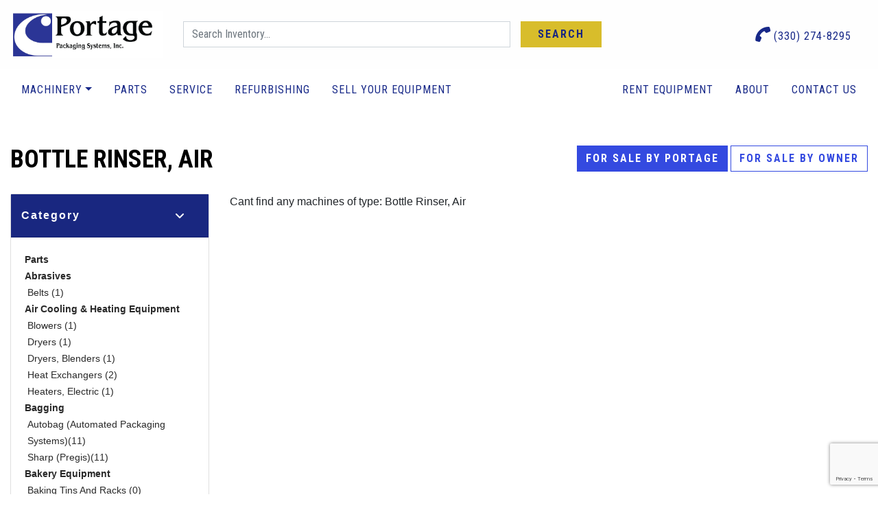

--- FILE ---
content_type: text/html; charset=UTF-8
request_url: https://portagesystems.com/machines/bottle-rinser-air/
body_size: 19538
content:
<!doctype html>

<html class="no-js" lang="en" dir="ltr">

<head>

    <meta charset="utf-8">
    <meta http-equiv="x-ua-compatible" content="ie=edge">
    <meta name="viewport" content="width=device-width, initial-scale=1.0">
    <title>Bottle Rinser, Air | Portage Packaging Systems, INC.</title>

    
<!-- The SEO Framework by Sybre Waaijer -->
<meta name="robots" content="max-snippet:-1,max-image-preview:large,max-video-preview:-1" />
<link rel="canonical" href="https://portagesystems.com/machines/bottle-rinser-air/" />
<meta name="description" content="Bottle Rinser, Air - Used Machines For Sale" />
<meta property="og:type" content="article" />
<meta property="og:locale" content="en_US" />
<meta property="og:site_name" content="Portage Packaging Systems, Inc." />
<meta property="og:title" content="Bottle Rinser, Air" />
<meta property="og:description" content="Bottle Rinser, Air - Used Machines For Sale" />
<meta property="og:url" content="https://portagesystems.com/machines/bottle-rinser-air/" />
<meta property="article:published_time" content="2020-02-06T15:37:58+00:00" />
<meta property="article:modified_time" content="2020-02-06T15:37:58+00:00" />
<meta name="twitter:card" content="summary_large_image" />
<meta name="twitter:title" content="Bottle Rinser, Air" />
<meta name="twitter:description" content="Bottle Rinser, Air - Used Machines For Sale" />
<script type="application/ld+json">{"@context":"https://schema.org","@graph":[{"@type":"WebSite","@id":"https://portagesystems.com/#/schema/WebSite","url":"https://portagesystems.com/","name":"Portage Packaging Systems, Inc.","description":"Packaging Equipment Specialists","inLanguage":"en-US","potentialAction":{"@type":"SearchAction","target":{"@type":"EntryPoint","urlTemplate":"https://portagesystems.com/search/{search_term_string}/"},"query-input":"required name=search_term_string"},"publisher":{"@type":"Organization","@id":"https://portagesystems.com/#/schema/Organization","name":"Portage Packaging Systems, Inc.","url":"https://portagesystems.com/"}},{"@type":"WebPage","@id":"https://portagesystems.com/machines/bottle-rinser-air/","url":"https://portagesystems.com/machines/bottle-rinser-air/","name":"Bottle Rinser, Air - Portage Packaging Systems, Inc.","description":"Bottle Rinser, Air - Used Machines For Sale","inLanguage":"en-US","isPartOf":{"@id":"https://portagesystems.com/#/schema/WebSite"},"breadcrumb":{"@type":"BreadcrumbList","@id":"https://portagesystems.com/#/schema/BreadcrumbList","itemListElement":[{"@type":"ListItem","position":1,"item":"https://portagesystems.com/","name":"Portage Packaging Systems, Inc."},{"@type":"ListItem","position":2,"item":"https://portagesystems.com/machines/","name":"Archives: Types"},{"@type":"ListItem","position":3,"item":"https://portagesystems.com/category/cleaning-painting-washing-equipment/","name":"Category: Cleaning, Painting & Washing Equipment"},{"@type":"ListItem","position":4,"name":"Bottle Rinser, Air"}]},"potentialAction":{"@type":"ReadAction","target":"https://portagesystems.com/machines/bottle-rinser-air/"},"datePublished":"2020-02-06T15:37:58+00:00","dateModified":"2020-02-06T15:37:58+00:00"}]}</script>
<!-- / The SEO Framework by Sybre Waaijer | 7.57ms meta | 3.69ms boot -->

<link rel='dns-prefetch' href='//cdnjs.cloudflare.com' />
<link rel='dns-prefetch' href='//stackpath.bootstrapcdn.com' />
<link rel='dns-prefetch' href='//kit.fontawesome.com' />
<link rel='dns-prefetch' href='//fonts.googleapis.com' />
<link rel="alternate" title="oEmbed (JSON)" type="application/json+oembed" href="https://portagesystems.com/wp-json/oembed/1.0/embed?url=https%3A%2F%2Fportagesystems.com%2Fmachines%2Fbottle-rinser-air%2F" />
<link rel="alternate" title="oEmbed (XML)" type="text/xml+oembed" href="https://portagesystems.com/wp-json/oembed/1.0/embed?url=https%3A%2F%2Fportagesystems.com%2Fmachines%2Fbottle-rinser-air%2F&#038;format=xml" />
<style id='wp-img-auto-sizes-contain-inline-css' type='text/css'>
img:is([sizes=auto i],[sizes^="auto," i]){contain-intrinsic-size:3000px 1500px}
/*# sourceURL=wp-img-auto-sizes-contain-inline-css */
</style>
<style id='wp-emoji-styles-inline-css' type='text/css'>

	img.wp-smiley, img.emoji {
		display: inline !important;
		border: none !important;
		box-shadow: none !important;
		height: 1em !important;
		width: 1em !important;
		margin: 0 0.07em !important;
		vertical-align: -0.1em !important;
		background: none !important;
		padding: 0 !important;
	}
/*# sourceURL=wp-emoji-styles-inline-css */
</style>
<style id='wp-block-library-inline-css' type='text/css'>
:root{--wp-block-synced-color:#7a00df;--wp-block-synced-color--rgb:122,0,223;--wp-bound-block-color:var(--wp-block-synced-color);--wp-editor-canvas-background:#ddd;--wp-admin-theme-color:#007cba;--wp-admin-theme-color--rgb:0,124,186;--wp-admin-theme-color-darker-10:#006ba1;--wp-admin-theme-color-darker-10--rgb:0,107,160.5;--wp-admin-theme-color-darker-20:#005a87;--wp-admin-theme-color-darker-20--rgb:0,90,135;--wp-admin-border-width-focus:2px}@media (min-resolution:192dpi){:root{--wp-admin-border-width-focus:1.5px}}.wp-element-button{cursor:pointer}:root .has-very-light-gray-background-color{background-color:#eee}:root .has-very-dark-gray-background-color{background-color:#313131}:root .has-very-light-gray-color{color:#eee}:root .has-very-dark-gray-color{color:#313131}:root .has-vivid-green-cyan-to-vivid-cyan-blue-gradient-background{background:linear-gradient(135deg,#00d084,#0693e3)}:root .has-purple-crush-gradient-background{background:linear-gradient(135deg,#34e2e4,#4721fb 50%,#ab1dfe)}:root .has-hazy-dawn-gradient-background{background:linear-gradient(135deg,#faaca8,#dad0ec)}:root .has-subdued-olive-gradient-background{background:linear-gradient(135deg,#fafae1,#67a671)}:root .has-atomic-cream-gradient-background{background:linear-gradient(135deg,#fdd79a,#004a59)}:root .has-nightshade-gradient-background{background:linear-gradient(135deg,#330968,#31cdcf)}:root .has-midnight-gradient-background{background:linear-gradient(135deg,#020381,#2874fc)}:root{--wp--preset--font-size--normal:16px;--wp--preset--font-size--huge:42px}.has-regular-font-size{font-size:1em}.has-larger-font-size{font-size:2.625em}.has-normal-font-size{font-size:var(--wp--preset--font-size--normal)}.has-huge-font-size{font-size:var(--wp--preset--font-size--huge)}.has-text-align-center{text-align:center}.has-text-align-left{text-align:left}.has-text-align-right{text-align:right}.has-fit-text{white-space:nowrap!important}#end-resizable-editor-section{display:none}.aligncenter{clear:both}.items-justified-left{justify-content:flex-start}.items-justified-center{justify-content:center}.items-justified-right{justify-content:flex-end}.items-justified-space-between{justify-content:space-between}.screen-reader-text{border:0;clip-path:inset(50%);height:1px;margin:-1px;overflow:hidden;padding:0;position:absolute;width:1px;word-wrap:normal!important}.screen-reader-text:focus{background-color:#ddd;clip-path:none;color:#444;display:block;font-size:1em;height:auto;left:5px;line-height:normal;padding:15px 23px 14px;text-decoration:none;top:5px;width:auto;z-index:100000}html :where(.has-border-color){border-style:solid}html :where([style*=border-top-color]){border-top-style:solid}html :where([style*=border-right-color]){border-right-style:solid}html :where([style*=border-bottom-color]){border-bottom-style:solid}html :where([style*=border-left-color]){border-left-style:solid}html :where([style*=border-width]){border-style:solid}html :where([style*=border-top-width]){border-top-style:solid}html :where([style*=border-right-width]){border-right-style:solid}html :where([style*=border-bottom-width]){border-bottom-style:solid}html :where([style*=border-left-width]){border-left-style:solid}html :where(img[class*=wp-image-]){height:auto;max-width:100%}:where(figure){margin:0 0 1em}html :where(.is-position-sticky){--wp-admin--admin-bar--position-offset:var(--wp-admin--admin-bar--height,0px)}@media screen and (max-width:600px){html :where(.is-position-sticky){--wp-admin--admin-bar--position-offset:0px}}

/*# sourceURL=wp-block-library-inline-css */
</style><style id='global-styles-inline-css' type='text/css'>
:root{--wp--preset--aspect-ratio--square: 1;--wp--preset--aspect-ratio--4-3: 4/3;--wp--preset--aspect-ratio--3-4: 3/4;--wp--preset--aspect-ratio--3-2: 3/2;--wp--preset--aspect-ratio--2-3: 2/3;--wp--preset--aspect-ratio--16-9: 16/9;--wp--preset--aspect-ratio--9-16: 9/16;--wp--preset--color--black: #000000;--wp--preset--color--cyan-bluish-gray: #abb8c3;--wp--preset--color--white: #ffffff;--wp--preset--color--pale-pink: #f78da7;--wp--preset--color--vivid-red: #cf2e2e;--wp--preset--color--luminous-vivid-orange: #ff6900;--wp--preset--color--luminous-vivid-amber: #fcb900;--wp--preset--color--light-green-cyan: #7bdcb5;--wp--preset--color--vivid-green-cyan: #00d084;--wp--preset--color--pale-cyan-blue: #8ed1fc;--wp--preset--color--vivid-cyan-blue: #0693e3;--wp--preset--color--vivid-purple: #9b51e0;--wp--preset--gradient--vivid-cyan-blue-to-vivid-purple: linear-gradient(135deg,rgb(6,147,227) 0%,rgb(155,81,224) 100%);--wp--preset--gradient--light-green-cyan-to-vivid-green-cyan: linear-gradient(135deg,rgb(122,220,180) 0%,rgb(0,208,130) 100%);--wp--preset--gradient--luminous-vivid-amber-to-luminous-vivid-orange: linear-gradient(135deg,rgb(252,185,0) 0%,rgb(255,105,0) 100%);--wp--preset--gradient--luminous-vivid-orange-to-vivid-red: linear-gradient(135deg,rgb(255,105,0) 0%,rgb(207,46,46) 100%);--wp--preset--gradient--very-light-gray-to-cyan-bluish-gray: linear-gradient(135deg,rgb(238,238,238) 0%,rgb(169,184,195) 100%);--wp--preset--gradient--cool-to-warm-spectrum: linear-gradient(135deg,rgb(74,234,220) 0%,rgb(151,120,209) 20%,rgb(207,42,186) 40%,rgb(238,44,130) 60%,rgb(251,105,98) 80%,rgb(254,248,76) 100%);--wp--preset--gradient--blush-light-purple: linear-gradient(135deg,rgb(255,206,236) 0%,rgb(152,150,240) 100%);--wp--preset--gradient--blush-bordeaux: linear-gradient(135deg,rgb(254,205,165) 0%,rgb(254,45,45) 50%,rgb(107,0,62) 100%);--wp--preset--gradient--luminous-dusk: linear-gradient(135deg,rgb(255,203,112) 0%,rgb(199,81,192) 50%,rgb(65,88,208) 100%);--wp--preset--gradient--pale-ocean: linear-gradient(135deg,rgb(255,245,203) 0%,rgb(182,227,212) 50%,rgb(51,167,181) 100%);--wp--preset--gradient--electric-grass: linear-gradient(135deg,rgb(202,248,128) 0%,rgb(113,206,126) 100%);--wp--preset--gradient--midnight: linear-gradient(135deg,rgb(2,3,129) 0%,rgb(40,116,252) 100%);--wp--preset--font-size--small: 13px;--wp--preset--font-size--medium: 20px;--wp--preset--font-size--large: 36px;--wp--preset--font-size--x-large: 42px;--wp--preset--spacing--20: 0.44rem;--wp--preset--spacing--30: 0.67rem;--wp--preset--spacing--40: 1rem;--wp--preset--spacing--50: 1.5rem;--wp--preset--spacing--60: 2.25rem;--wp--preset--spacing--70: 3.38rem;--wp--preset--spacing--80: 5.06rem;--wp--preset--shadow--natural: 6px 6px 9px rgba(0, 0, 0, 0.2);--wp--preset--shadow--deep: 12px 12px 50px rgba(0, 0, 0, 0.4);--wp--preset--shadow--sharp: 6px 6px 0px rgba(0, 0, 0, 0.2);--wp--preset--shadow--outlined: 6px 6px 0px -3px rgb(255, 255, 255), 6px 6px rgb(0, 0, 0);--wp--preset--shadow--crisp: 6px 6px 0px rgb(0, 0, 0);}:where(.is-layout-flex){gap: 0.5em;}:where(.is-layout-grid){gap: 0.5em;}body .is-layout-flex{display: flex;}.is-layout-flex{flex-wrap: wrap;align-items: center;}.is-layout-flex > :is(*, div){margin: 0;}body .is-layout-grid{display: grid;}.is-layout-grid > :is(*, div){margin: 0;}:where(.wp-block-columns.is-layout-flex){gap: 2em;}:where(.wp-block-columns.is-layout-grid){gap: 2em;}:where(.wp-block-post-template.is-layout-flex){gap: 1.25em;}:where(.wp-block-post-template.is-layout-grid){gap: 1.25em;}.has-black-color{color: var(--wp--preset--color--black) !important;}.has-cyan-bluish-gray-color{color: var(--wp--preset--color--cyan-bluish-gray) !important;}.has-white-color{color: var(--wp--preset--color--white) !important;}.has-pale-pink-color{color: var(--wp--preset--color--pale-pink) !important;}.has-vivid-red-color{color: var(--wp--preset--color--vivid-red) !important;}.has-luminous-vivid-orange-color{color: var(--wp--preset--color--luminous-vivid-orange) !important;}.has-luminous-vivid-amber-color{color: var(--wp--preset--color--luminous-vivid-amber) !important;}.has-light-green-cyan-color{color: var(--wp--preset--color--light-green-cyan) !important;}.has-vivid-green-cyan-color{color: var(--wp--preset--color--vivid-green-cyan) !important;}.has-pale-cyan-blue-color{color: var(--wp--preset--color--pale-cyan-blue) !important;}.has-vivid-cyan-blue-color{color: var(--wp--preset--color--vivid-cyan-blue) !important;}.has-vivid-purple-color{color: var(--wp--preset--color--vivid-purple) !important;}.has-black-background-color{background-color: var(--wp--preset--color--black) !important;}.has-cyan-bluish-gray-background-color{background-color: var(--wp--preset--color--cyan-bluish-gray) !important;}.has-white-background-color{background-color: var(--wp--preset--color--white) !important;}.has-pale-pink-background-color{background-color: var(--wp--preset--color--pale-pink) !important;}.has-vivid-red-background-color{background-color: var(--wp--preset--color--vivid-red) !important;}.has-luminous-vivid-orange-background-color{background-color: var(--wp--preset--color--luminous-vivid-orange) !important;}.has-luminous-vivid-amber-background-color{background-color: var(--wp--preset--color--luminous-vivid-amber) !important;}.has-light-green-cyan-background-color{background-color: var(--wp--preset--color--light-green-cyan) !important;}.has-vivid-green-cyan-background-color{background-color: var(--wp--preset--color--vivid-green-cyan) !important;}.has-pale-cyan-blue-background-color{background-color: var(--wp--preset--color--pale-cyan-blue) !important;}.has-vivid-cyan-blue-background-color{background-color: var(--wp--preset--color--vivid-cyan-blue) !important;}.has-vivid-purple-background-color{background-color: var(--wp--preset--color--vivid-purple) !important;}.has-black-border-color{border-color: var(--wp--preset--color--black) !important;}.has-cyan-bluish-gray-border-color{border-color: var(--wp--preset--color--cyan-bluish-gray) !important;}.has-white-border-color{border-color: var(--wp--preset--color--white) !important;}.has-pale-pink-border-color{border-color: var(--wp--preset--color--pale-pink) !important;}.has-vivid-red-border-color{border-color: var(--wp--preset--color--vivid-red) !important;}.has-luminous-vivid-orange-border-color{border-color: var(--wp--preset--color--luminous-vivid-orange) !important;}.has-luminous-vivid-amber-border-color{border-color: var(--wp--preset--color--luminous-vivid-amber) !important;}.has-light-green-cyan-border-color{border-color: var(--wp--preset--color--light-green-cyan) !important;}.has-vivid-green-cyan-border-color{border-color: var(--wp--preset--color--vivid-green-cyan) !important;}.has-pale-cyan-blue-border-color{border-color: var(--wp--preset--color--pale-cyan-blue) !important;}.has-vivid-cyan-blue-border-color{border-color: var(--wp--preset--color--vivid-cyan-blue) !important;}.has-vivid-purple-border-color{border-color: var(--wp--preset--color--vivid-purple) !important;}.has-vivid-cyan-blue-to-vivid-purple-gradient-background{background: var(--wp--preset--gradient--vivid-cyan-blue-to-vivid-purple) !important;}.has-light-green-cyan-to-vivid-green-cyan-gradient-background{background: var(--wp--preset--gradient--light-green-cyan-to-vivid-green-cyan) !important;}.has-luminous-vivid-amber-to-luminous-vivid-orange-gradient-background{background: var(--wp--preset--gradient--luminous-vivid-amber-to-luminous-vivid-orange) !important;}.has-luminous-vivid-orange-to-vivid-red-gradient-background{background: var(--wp--preset--gradient--luminous-vivid-orange-to-vivid-red) !important;}.has-very-light-gray-to-cyan-bluish-gray-gradient-background{background: var(--wp--preset--gradient--very-light-gray-to-cyan-bluish-gray) !important;}.has-cool-to-warm-spectrum-gradient-background{background: var(--wp--preset--gradient--cool-to-warm-spectrum) !important;}.has-blush-light-purple-gradient-background{background: var(--wp--preset--gradient--blush-light-purple) !important;}.has-blush-bordeaux-gradient-background{background: var(--wp--preset--gradient--blush-bordeaux) !important;}.has-luminous-dusk-gradient-background{background: var(--wp--preset--gradient--luminous-dusk) !important;}.has-pale-ocean-gradient-background{background: var(--wp--preset--gradient--pale-ocean) !important;}.has-electric-grass-gradient-background{background: var(--wp--preset--gradient--electric-grass) !important;}.has-midnight-gradient-background{background: var(--wp--preset--gradient--midnight) !important;}.has-small-font-size{font-size: var(--wp--preset--font-size--small) !important;}.has-medium-font-size{font-size: var(--wp--preset--font-size--medium) !important;}.has-large-font-size{font-size: var(--wp--preset--font-size--large) !important;}.has-x-large-font-size{font-size: var(--wp--preset--font-size--x-large) !important;}
/*# sourceURL=global-styles-inline-css */
</style>

<style id='classic-theme-styles-inline-css' type='text/css'>
/*! This file is auto-generated */
.wp-block-button__link{color:#fff;background-color:#32373c;border-radius:9999px;box-shadow:none;text-decoration:none;padding:calc(.667em + 2px) calc(1.333em + 2px);font-size:1.125em}.wp-block-file__button{background:#32373c;color:#fff;text-decoration:none}
/*# sourceURL=/wp-includes/css/classic-themes.min.css */
</style>
<link rel='stylesheet' id='acft-gf-css' href='https://fonts.googleapis.com/css?family=Roboto+Condensed%3A400%2C700%7COpen+Sans&#038;ver=6.9' type='text/css' media='all' />
<link rel='stylesheet' id='contact-form-7-css' href='https://portagesystems.com/wp-content/plugins/contact-form-7/includes/css/styles.css?ver=6.1.4' type='text/css' media='all' />
<link rel='stylesheet' id='bootstrap_css-css' href='https://portagesystems.com/wp-content/themes/basic-mhub/css/bootstrap.css?ver=4.3.1' type='text/css' media='all' />
<link rel='stylesheet' id='slick_css-css' href='https://portagesystems.com/wp-content/themes/basic-mhub/css/slick.css?ver=1.8.1' type='text/css' media='all' />
<link rel='stylesheet' id='slick_theme_css-css' href='https://portagesystems.com/wp-content/themes/basic-mhub/css/slick-theme.css?ver=1.8.1' type='text/css' media='all' />
<link rel='stylesheet' id='appcss-css' href='https://portagesystems.com/wp-content/themes/basic-mhub/css/app.css?ver=1.4' type='text/css' media='all' />
<script type="text/javascript" src="https://portagesystems.com/wp-includes/js/jquery/jquery.min.js?ver=3.7.1" id="jquery-core-js"></script>
<script type="text/javascript" src="https://portagesystems.com/wp-includes/js/jquery/jquery-migrate.min.js?ver=3.4.1" id="jquery-migrate-js"></script>
<script type="text/javascript" src="https://cdnjs.cloudflare.com/ajax/libs/popper.js/1.14.7/umd/popper.min.js?ver=1.1.0" id="popper-js"></script>
<script type="text/javascript" src="https://stackpath.bootstrapcdn.com/bootstrap/4.3.1/js/bootstrap.min.js?ver=4.1.3" id="bootstrap-js"></script>
<script type="text/javascript" src="https://portagesystems.com/wp-content/themes/basic-mhub/js/slick.js?ver=1.8.1" id="slick_js-js"></script>
<script type="text/javascript" src="https://portagesystems.com/wp-content/themes/basic-mhub/js/app.js?ver=6.9" id="app_js-js"></script>
<link rel="https://api.w.org/" href="https://portagesystems.com/wp-json/" /><link rel="EditURI" type="application/rsd+xml" title="RSD" href="https://portagesystems.com/xmlrpc.php?rsd" />

    <link rel="shortcut icon" href="/wp-content/uploads/2020/10/logo.png" type="image/x-icon">

    <!-- Google Tag Manager -->
    <script>(function(w,d,s,l,i){w[l]=w[l]||[];w[l].push({'gtm.start':
    new Date().getTime(),event:'gtm.js'});var f=d.getElementsByTagName(s)[0],
    j=d.createElement(s),dl=l!='dataLayer'?'&l='+l:'';j.async=true;j.src=
    'https://www.googletagmanager.com/gtm.js?id='+i+dl;f.parentNode.insertBefore(j,f);
    })(window,document,'script','dataLayer','GTM-P54P3QV');</script>
    <!-- End Google Tag Manager -->

    
    <link href="https://fonts.googleapis.com/css?family=Roboto+Condensed|Roboto+Condensed|Roboto+Condensed|Open+Sans|Roboto+Condensed" rel="stylesheet">

</head>

<body>

<!-- Google Tag Manager (noscript) -->
<noscript><iframe src="https://www.googletagmanager.com/ns.html?id=GTM-P54P3QV"
height="0" width="0" style="display:none;visibility:hidden"></iframe></noscript>
<!-- End Google Tag Manager (noscript) -->

<style>

    
    
        h1 {
            font-family: Roboto Condensed;
            font-size: 36px;
            line-height: 40px;
            color: #000000;
            letter-spacing: 0px;
            text-decoration: none;
            text-transform: uppercase;
     }

    
        h2 {
            font-family: Roboto Condensed;
            font-size: 32px;
            line-height: 40px;
            color: #000;
            letter-spacing: 2px;
            text-decoration: none;
            text-transform: uppercase;
     }

    
        h3 {
            font-family: Roboto Condensed;
            font-size: 28px;
            line-height: 26px;
            color: #000;
            letter-spacing: 1px;
            text-decoration: none;
            text-transform: none;
     }

    
        p {
            font-family: Open Sans;
            font-size: 14px;
            line-height: 20px;
            color: #000;
            letter-spacing: 1px;
            text-decoration: none;
            text-transform: none;
     }

    
        .navigation ul.nav li.nav-item a.nav-link, .subnav ul.nav li.nav-item a.nav-link {
            font-family: Roboto Condensed;
            font-size: 16px;
            /*font-weight: *//*;*/
            line-height: 16px;
            color: #000;
            letter-spacing: 1px;
            text-decoration: none;
            text-transform: uppercase;
        }

    
    
        .dropdown-menu.show {
            display: block;
            background: #ffffff;
        }

    
    
        .navigation ul.nav li.nav-item .dropdown-menu.show a.nav-link {
            font-family: Roboto Condensed;
            font-size: 14px;
            color: #ffffff;
            letter-spacing: 1px;
            text-transform: uppercase;
        }

    
    .btn {
        font-family: Roboto Condensed;
        font-size: 16px;
        letter-spacing: 2px;
        text-transform: uppercase;
        color: #ffffff;
    }

    .btn:hover {
        color: #ffffff;
    }

    
    .btn-primary {
        background-color: #344ae0;
        border-color: #344ae0;
    }

    .btn-outline-primary {
        color: #344ae0;
        border-color: #344ae0;
    }

    .btn.btn-primary:hover {
        background-color: #2939b5;
        border-color: #2939b5;
    }

    .btn.btn-outline-primary:hover {
        background-color: #344ae0;
        border-color: #344ae0;
    }

</style>


    
        <style>

    .nav-container {
        position: sticky;
        top: 0;
        z-index: 10;
        width: 100%;
    }

    .subnav {
        background-color: #ffffff;
    }

    .subnav ul.nav li.nav-item a.nav-link {
        color: #172888;
    }

    .subnav ul.nav li.nav-item .dropdown-menu a.nav-link {
        color: #3b3b3b;
    }

    .navigation {
        background-color: #fefefe;
    }

    .navigation ul.nav li.nav-item a.nav-link {
        color: #172888;
    }

    .nav.social-icons i {
        font-size: 22px;
    }
    
    .nav.social-icons {
        padding: 0;
    }

    #nav-search {
        background-color: #ffffff;
    }

</style>

<section class="nav-container">

    <div class="navigation stacked">

        <div class="container-fluid">

            <div class="row align-items-center">

                <div class="col-auto col-md-4 col-lg-auto order-0">

                    <a href="/"><img src="https://portagesystems.com/wp-content/uploads/2020/01/portage-logo.jpg" class="img-fluid logo py-3" /></a>

                </div>

                <div class="col col-md col-lg text-right order-1 order-lg-2">

                    <div class="row">

                        <div class="col-12 col-lg">

                            <ul class="nav social-icons justify-content-end">

                                <li class="nav-item d-none d-md-block mr-3"><a href="tel:(330) 274-8295" class="nav-link"><i class="fas fa-phone fa-rotate-90"></i> (330) 274-8295</a></li>

                                
                                
                                
                                
                                
                                <li class="nav-item d-inline-block d-md-none align-self-center">

                                    <a onclick="toggleMobileNav()" class="nav-link"><i class="fa fa-bars fa-2x" aria-hidden="true"></i></a>

                                </li>

                            </ul>

                        </div>

                        <div class="col-12 d-none d-md-block">

                            <ul class="nav social-icons justify-content-end">

                            </ul>

                        </div>

                    </div>

                </div>

                <div class="col-12 col-lg-6 order-2 order-lg-1">
                    <form class="input-group" action="/inventory/" method="get">

                        <input type="text" name="keyword" class="form-control rounded-0 h-auto" placeholder="Search Inventory..." aria-label="Search">

                        <div class="input-group-append">

                            <button class="btn btn-secondary rounded-0 ml-3 px-4 py-0">Search</button>

                        </div>

                    </form>
                </div>

            </div>

        </div>

    </div>

    <div class="subnav d-none d-md-block">

        <div class="container-fluid">

            <div class="row align-items-center">

                <div class="col-12 col-md">

                    <ul class="nav justify-content-end">

                    
                        
                            
                                
                                    
                                        
                                            <li class="nav-item dropdown">

                                                <a href="/inventory/" class="dropdown-toggle nav-link" data-toggle="dropdown">Machinery</a>

                                                <div class="dropdown-menu dropdown-menu-right rounded-0">

                                                    
                                                        
                                                            
                                                            <a class="nav-link " href="/categories/" target="_self">Browse by Category</a>

                                                            
                                                        
                                                            
                                                            <a class="nav-link " href="/manufacturers/" target="_self">Browse By Manufacturer</a>

                                                            
                                                        
                                                            
                                                            <a class="nav-link " href="/inventory/" target="_self">View All</a>

                                                            
                                                        
                                                    
                                                </div>

                                            </li>

                                        
                                    
                                
                                    
                                        
                                            <li class="nav-item"><a class="nav-link" href="/parts/" target="_self">Parts</a></li>

                                        
                                    
                                
                                    
                                        
                                            <li class="nav-item"><a class="nav-link" href="/services/field/" target="_self">Service</a></li>

                                        
                                    
                                
                                    
                                        
                                            <li class="nav-item"><a class="nav-link" href="/services/refurbishing/" target="_self">Refurbishing</a></li>

                                        
                                    
                                
                                    
                                        
                                            <li class="nav-item"><a class="nav-link" href="/services/sell/" target="_self">Sell Your Equipment</a></li>

                                        
                                    
                                
                                    
                                        
                                            <li class="nav-item"><a class="nav-link" href="/services/rent/" target="_self">Rent Equipment</a></li>

                                        
                                    
                                
                                    
                                        
                                            <li class="nav-item"><a class="nav-link" href="/about-us/" target="_self">About</a></li>

                                        
                                    
                                
                                    
                                        
                                            <li class="nav-item"><a class="nav-link" href="/contact-us/" target="_self">Contact Us</a></li>

                                        
                                    
                                
                            
                        
                    
                </ul>

                </div>

            </div>

        </div>

    </div>

</section>
    
    
<style>

    #mobile_menu {
        background: #f0a922;
    }

    
        .mobilemenu ul li a {
            color: #292929;
            font-family: Roboto Condensed;
            font-size: 16px;
            letter-spacing: 1px;
            text-decoration: none;
            text-transform: uppercase;
        }

    
    #mobile_menu.active .closenav {
        color: #292929;
    }


</style>

<div class="mobilemenu" id="mobile_menu">

    <button class="overlay-close closenav" onclick="closeMobileNav()"><i class="fal fa-times fa-2x" aria-hidden="true"></i></button>

    <nav>

        <ul>

        
            
                
                    
                        
                            
                                <li class="nav-item dropdown">

                                    <a data-toggle="collapse" href="#Machinery" role="button" aria-expanded="false" aria-controls="Machinery">Machinery</a>

                                    <div class="collapse multi-collapse" id="Machinery">

                                        
                                            
                                                
                                                <a class="nav-link" style="font-size: 16px;" href="/categories/" target="_self">Browse by Category</a>






                                                
                                            
                                                
                                                <a class="nav-link" style="font-size: 16px;" href="/manufacturers/" target="_self">Browse By Manufacturer</a>






                                                
                                            
                                                
                                                <a class="nav-link" style="font-size: 16px;" href="/inventory/" target="_self">View All</a>






                                                
                                            
                                        
                                    </div>

                                </li>

                            
                        
                    
                        
                            
                                <li class="nav-item"><a class="nav-link" href="/parts/" target="_self">Parts</a></li>

                            
                        
                    
                        
                            
                                <li class="nav-item"><a class="nav-link" href="/services/field/" target="_self">Service</a></li>

                            
                        
                    
                        
                            
                                <li class="nav-item"><a class="nav-link" href="/services/refurbishing/" target="_self">Refurbishing</a></li>

                            
                        
                    
                        
                            
                                <li class="nav-item"><a class="nav-link" href="/services/sell/" target="_self">Sell Your Equipment</a></li>

                            
                        
                    
                        
                            
                                <li class="nav-item"><a class="nav-link" href="/services/rent/" target="_self">Rent Equipment</a></li>

                            
                        
                    
                        
                            
                                <li class="nav-item"><a class="nav-link" href="/about-us/" target="_self">About</a></li>

                            
                        
                    
                        
                            
                                <li class="nav-item"><a class="nav-link" href="/contact-us/" target="_self">Contact Us</a></li>

                            
                        
                    
                
            
            
        </ul>

    </nav>

</div>




<section class="normal-pad">

	<div class="container-fluid">

		<div class="row">

            <div class="col-12 col-lg-6 mb-3">

                <h1>Bottle Rinser, Air</h1>

            </div>

            <div class="col-12 col-lg-6 mb-3 text-right">

                <a href="/inventory/" class="btn btn-primary mb-3">For Sale By Portage</a>

                <a href="/inventory/" class="btn btn-outline-primary mb-3">For Sale By Owner</a>

            </div>

			<div class="col-12">

				
	
	

			</div>

		</div>

		<div class="row">

			
    
        <style>

            .card-header {
                background-color: #192780;
            }

            #accordion .sidebar-nav {
                color: #fefefe;
            }

            #accordion .sidebar-nav .card {
                background-color: #ffffff;
            }

            #accordion .sidebar-nav li a {
                color: #292929;
            }

            #accordion ul.sidebar-nav {
                display: block;
                list-style-type: none;
                margin-block-start: 0;
                margin-block-end: 0;
                margin-inline-start: 0px;
                margin-inline-end: 0px;
                padding-inline-start: 0;
            }

        </style>

        <div class="col col-12 col-md-4 col-lg-3 order-2 order-lg-1">

            <div id="accordion">

                <div class="card mb-3">

                    <div class="card-header" id="headingOne">

                        <h5 class="mb-0">

                            <button class="btn sidebar-nav d-flex align-items-center justify-content-between w-100" data-toggle="collapse" data-target="#collapseOne" aria-expanded="true" aria-controls="collapseOne">
                                <span>Category</span>
                                <i class="fas fa-angle-down"></i>
                            </button>

                        </h5>

                    </div>

                    <div id="collapseOne" class="card-collapse collapse show" aria-labelledby="headingOne">

                        <div class="card-body">

                            <ul class="sidebar-nav">

                                <li><a class="category-link" href="/parts/">Parts</a></li>

                                
                                                                                <li><a class="category-link" href="https://portagesystems.com/category/abrasives/">Abrasives</a></li>
                                                                                            <li class="ml-1"><a href="https://portagesystems.com/machines/belts/">Belts (1)</a></li>
                                                                                                                                <li><a class="category-link" href="https://portagesystems.com/category/air-cooling-heating-equipment/">Air Cooling &amp; Heating Equipment</a></li>
                                                                                            <li class="ml-1"><a href="https://portagesystems.com/machines/blowers/">Blowers (1)</a></li>
                                                                                            <li class="ml-1"><a href="https://portagesystems.com/machines/dryers/">Dryers (1)</a></li>
                                                                                            <li class="ml-1"><a href="https://portagesystems.com/machines/dryers-blenders/">Dryers, Blenders (1)</a></li>
                                                                                            <li class="ml-1"><a href="https://portagesystems.com/machines/heat-exchangers/">Heat Exchangers (2)</a></li>
                                                                                            <li class="ml-1"><a href="https://portagesystems.com/machines/heaters-electric/">Heaters, Electric (1)</a></li>
                                                                                                                                <li><a class="category-link" href="https://portagesystems.com/category/bagging/">Bagging</a></li>
                                                                                            <li class="ml-1"><a href="/bagger/">Autobag (Automated Packaging Systems)(11)</a></li>
                                                <li class="ml-1"><a href="/bagger/">Sharp (Pregis)(11)</a></li>
                                            <div style="display: none">
                                                <!--                                    hide the results of the $listings object-->
                                                                                            </div>
                                                                                    <li><a class="category-link" href="https://portagesystems.com/category/bakery-equipment/">Bakery Equipment</a></li>
                                                                                            <li class="ml-1"><a href="https://portagesystems.com/machines/baking-tins-and-racks/">Baking Tins and Racks (0)</a></li>
                                                                                            <li class="ml-1"><a href="https://portagesystems.com/machines/depositor/">Depositor (1)</a></li>
                                                                                            <li class="ml-1"><a href="https://portagesystems.com/machines/dough-divider/">Dough Divider (0)</a></li>
                                                                                            <li class="ml-1"><a href="https://portagesystems.com/machines/dough-rounder/">Dough Rounder (0)</a></li>
                                                                                            <li class="ml-1"><a href="https://portagesystems.com/machines/laminator/">Laminator (0)</a></li>
                                                                                            <li class="ml-1"><a href="https://portagesystems.com/machines/moulder/">Moulder (0)</a></li>
                                                                                            <li class="ml-1"><a href="https://portagesystems.com/machines/proofer/">Proofer (0)</a></li>
                                                                                            <li class="ml-1"><a href="https://portagesystems.com/machines/sheeter/">Sheeter (0)</a></li>
                                                                                                                                <li><a class="category-link" href="https://portagesystems.com/category/bending-forming-equipment/">Bending &amp; Forming Equipment</a></li>
                                                                                            <li class="ml-1"><a href="https://portagesystems.com/machines/glue-seal-tray-erector/">Glue Seal Tray Erector (0)</a></li>
                                                                                            <li class="ml-1"><a href="https://portagesystems.com/machines/roll-formers-aircraft/">Roll Formers, Aircraft (1)</a></li>
                                                                                            <li class="ml-1"><a href="https://portagesystems.com/machines/rolls-plate-bending-incld-pinch/">Rolls, Plate Bending (incld Pinch) (1)</a></li>
                                                                                            <li class="ml-1"><a href="https://portagesystems.com/machines/swagers/">Swagers (2)</a></li>
                                                                                                                                <li><a class="category-link" href="https://portagesystems.com/category/boilers/">Boilers</a></li>
                                                                                            <li class="ml-1"><a href="https://portagesystems.com/machines/high-pressure-steam-boilers/">High Pressure Steam Boilers (0)</a></li>
                                                                                            <li class="ml-1"><a href="https://portagesystems.com/machines/hot-water-and-low-pressure-steam-boilers/">Hot Water and Low Pressure Steam Boilers (0)</a></li>
                                                                                                                                <li><a class="category-link" href="https://portagesystems.com/category/cappers/">Cappers</a></li>
                                                                                            <li class="ml-1"><a href="https://portagesystems.com/machines/automatic-capping-machine/">Automatic Capping Machine (0)</a></li>
                                                                                            <li class="ml-1"><a href="https://portagesystems.com/machines/cap-elevator/">Cap Elevator (0)</a></li>
                                                                                            <li class="ml-1"><a href="https://portagesystems.com/machines/cap-feeders-and-sorters/">Cap Feeders and Sorters (0)</a></li>
                                                                                            <li class="ml-1"><a href="https://portagesystems.com/machines/cap-sorter/">Cap Sorter (0)</a></li>
                                                                                            <li class="ml-1"><a href="https://portagesystems.com/machines/cap-sorting-elevator/">Cap Sorting Elevator (0)</a></li>
                                                                                            <li class="ml-1"><a href="https://portagesystems.com/machines/cap-tightener-and-retorquer/">Cap Tightener and Retorquer (1)</a></li>
                                                                                            <li class="ml-1"><a href="https://portagesystems.com/machines/chuck-capper/">Chuck Capper (0)</a></li>
                                                                                            <li class="ml-1"><a href="https://portagesystems.com/machines/cotton-or-desiccant-inserter/">Cotton or Desiccant Inserter (0)</a></li>
                                                                                            <li class="ml-1"><a href="https://portagesystems.com/machines/crimp-capper/">Crimp Capper (0)</a></li>
                                                                                            <li class="ml-1"><a href="https://portagesystems.com/machines/crowner/">Crowner (0)</a></li>
                                                                                            <li class="ml-1"><a href="https://portagesystems.com/machines/overcapper/">Overcapper (0)</a></li>
                                                                                            <li class="ml-1"><a href="https://portagesystems.com/machines/snap-cap/">Snap Cap (0)</a></li>
                                                                                            <li class="ml-1"><a href="https://portagesystems.com/machines/spindle-capper/">Spindle Capper (0)</a></li>
                                                                                            <li class="ml-1"><a href="https://portagesystems.com/machines/vertical-plugger/">Vertical Plugger (0)</a></li>
                                                                                                                                <li><a class="category-link" href="https://portagesystems.com/category/cartoner-sleever-and-tri-seal/">Cartoner, Sleever, and Tri-Seal</a></li>
                                                                                            <li class="ml-1"><a href="https://portagesystems.com/machines/glue-automatic-horizontal-cartoner/">Glue Automatic Horizontal Cartoner (0)</a></li>
                                                                                            <li class="ml-1"><a href="https://portagesystems.com/machines/glue-hand-load-horizontal-cartoner/">Glue Hand-Load Horizontal Cartoner (0)</a></li>
                                                                                            <li class="ml-1"><a href="https://portagesystems.com/machines/glue-vertical-cartoner/">Glue Vertical Cartoner (0)</a></li>
                                                                                            <li class="ml-1"><a href="https://portagesystems.com/machines/horizontal-end-load-cartoner/">Horizontal End Load Cartoner (0)</a></li>
                                                                                            <li class="ml-1"><a href="https://portagesystems.com/machines/tri-seal-cartoner-and-top-load/">Tri-Seal Cartoner and Top Load (0)</a></li>
                                                                                            <li class="ml-1"><a href="https://portagesystems.com/machines/tuck-automatic-horizontal-cartoner/">Tuck Automatic Horizontal Cartoner (0)</a></li>
                                                                                            <li class="ml-1"><a href="https://portagesystems.com/machines/tuck-hand-load-horizontal-cartoner/">Tuck Hand-Load Horizontal Cartoner (1)</a></li>
                                                                                            <li class="ml-1"><a href="https://portagesystems.com/machines/tuck-vertical-cartoner/">Tuck Vertical Cartoner (0)</a></li>
                                                                                            <li class="ml-1"><a href="https://portagesystems.com/machines/vertical-end-load-cartoner/">Vertical End Load Cartoner (0)</a></li>
                                                                                            <li class="ml-1"><a href="https://portagesystems.com/machines/wraparound-sleever-cartoner/">Wraparound Sleever Cartoner (0)</a></li>
                                                                                                                                <li><a class="category-link" href="https://portagesystems.com/category/case-and-tray-packers/">Case and Tray Packers</a></li>
                                                                                            <li class="ml-1"><a href="https://portagesystems.com/machines/bottom-load-case-packer/">Bottom Load Case Packer (0)</a></li>
                                                                                            <li class="ml-1"><a href="https://portagesystems.com/machines/drop-packer/">Drop Packer (0)</a></li>
                                                                                            <li class="ml-1"><a href="https://portagesystems.com/machines/end-load-and-side-load-case-packer/">End Load and Side Load Case Packer (1)</a></li>
                                                                                            <li class="ml-1"><a href="https://portagesystems.com/machines/robotic-and-pick-and-place-case-packer/">Robotic and Pick and Place Case Packer (0)</a></li>
                                                                                            <li class="ml-1"><a href="https://portagesystems.com/machines/semi-automatic-case-packer/">Semi-Automatic Case Packer (0)</a></li>
                                                                                            <li class="ml-1"><a href="https://portagesystems.com/machines/tray-packer/">Tray Packer (0)</a></li>
                                                                                            <li class="ml-1"><a href="https://portagesystems.com/machines/wrap-around-case-packer/">Wrap Around Case Packer (0)</a></li>
                                                                                                                                <li><a class="category-link" href="https://portagesystems.com/category/case-erectors/">Case Erectors</a></li>
                                                                                            <li class="ml-1"><a href="https://portagesystems.com/machines/bliss-box-case-erector/">Bliss Box Case Erector (0)</a></li>
                                                                                            <li class="ml-1"><a href="https://portagesystems.com/machines/glue-bottom-seal-case-erector/">Glue Bottom Seal Case Erector (0)</a></li>
                                                                                            <li class="ml-1"><a href="https://portagesystems.com/machines/partition-inserters/">Partition Inserters (0)</a></li>
                                                                                            <li class="ml-1"><a href="https://portagesystems.com/machines/semi-automatic-case-erector/">Semi Automatic Case Erector (0)</a></li>
                                                                                            <li class="ml-1"><a href="https://portagesystems.com/machines/tape-bottom-seal-case-erector/">Tape Bottom Seal Case Erector (0)</a></li>
                                                                                                                                <li><a class="category-link" href="https://portagesystems.com/category/case-sealers/">Case Sealers</a></li>
                                                                                            <li class="ml-1"><a href="https://portagesystems.com/machines/adjustable-automatic-case-taper/">Adjustable Automatic Case Taper (0)</a></li>
                                                                                            <li class="ml-1"><a href="https://portagesystems.com/machines/automatic-flap-folding-case-taper/">Automatic (Flap Folding) Case Taper (0)</a></li>
                                                                                            <li class="ml-1"><a href="https://portagesystems.com/machines/bottom-only-manual-case-taper/">Bottom Only Manual Case Taper (0)</a></li>
                                                                                            <li class="ml-1"><a href="https://portagesystems.com/machines/manual-and-semi-automatic-case-taper/">Manual and Semi Automatic Case Taper (2)</a></li>
                                                                                            <li class="ml-1"><a href="https://portagesystems.com/machines/random-automatic-case-taper/">Random Automatic Case Taper (0)</a></li>
                                                                                            <li class="ml-1"><a href="https://portagesystems.com/machines/semi-automatic-random-case-taper/">Semi-Automatic Random Case Taper (0)</a></li>
                                                                                            <li class="ml-1"><a href="https://portagesystems.com/machines/top-only-manual-case-taper/">Top Only Manual Case Taper (0)</a></li>
                                                                                            <li class="ml-1"><a href="https://portagesystems.com/machines/top-and-bottom-manual-case-taper/">Top and Bottom Manual Case Taper (0)</a></li>
                                                                                                                                <li><a class="category-link" href="https://portagesystems.com/category/chemical-processing-equipment/">Chemical &amp; Processing Equipment</a></li>
                                                                                            <li class="ml-1"><a href="https://portagesystems.com/machines/filter-presses/">Filter Presses (3)</a></li>
                                                                                            <li class="ml-1"><a href="https://portagesystems.com/machines/mixer-disperser/">Mixer / Disperser (2)</a></li>
                                                                                            <li class="ml-1"><a href="https://portagesystems.com/machines/mixers/">Mixers (3)</a></li>
                                                                                            <li class="ml-1"><a href="https://portagesystems.com/machines/mixers-batch/">Mixers, Batch (1)</a></li>
                                                                                            <li class="ml-1"><a href="https://portagesystems.com/machines/mixers-continuous/">Mixers, Continuous (1)</a></li>
                                                                                            <li class="ml-1"><a href="https://portagesystems.com/machines/separators/">Separators (4)</a></li>
                                                                                                                                <li><a class="category-link" href="https://portagesystems.com/category/chillers-coolers-freezers-and-refrigerators/">Chillers, Coolers, Freezers, and Refrigerators</a></li>
                                                                                            <li class="ml-1"><a href="https://portagesystems.com/machines/coolers-cabinet/">Coolers, Cabinet (0)</a></li>
                                                                                            <li class="ml-1"><a href="https://portagesystems.com/machines/coolers-tunnels/">Coolers, Tunnels (0)</a></li>
                                                                                            <li class="ml-1"><a href="https://portagesystems.com/machines/coolers-walk-in/">Coolers, Walk-In (0)</a></li>
                                                                                            <li class="ml-1"><a href="https://portagesystems.com/machines/freezers-cabines/">Freezers, Cabines (0)</a></li>
                                                                                            <li class="ml-1"><a href="https://portagesystems.com/machines/freezers-spiral/">Freezers, Spiral (0)</a></li>
                                                                                            <li class="ml-1"><a href="https://portagesystems.com/machines/freezers-tunnel/">Freezers, Tunnel (0)</a></li>
                                                                                            <li class="ml-1"><a href="https://portagesystems.com/machines/freezers-walk-in/">Freezers, Walk-In (0)</a></li>
                                                                                            <li class="ml-1"><a href="https://portagesystems.com/machines/ice-makers/">Ice Makers (0)</a></li>
                                                                                            <li class="ml-1"><a href="https://portagesystems.com/machines/refrigerators-cabinet/">Refrigerators, Cabinet (0)</a></li>
                                                                                            <li class="ml-1"><a href="https://portagesystems.com/machines/refrigerators-walk-in/">Refrigerators, Walk-In (0)</a></li>
                                                                                            <li class="ml-1"><a href="https://portagesystems.com/machines/refrigeratorstunnels/">Refrigerators,Tunnels (0)</a></li>
                                                                                                                                <li><a class="category-link" href="https://portagesystems.com/category/chip-recycling-scrap-equipment/">Chip, Recycling &amp; Scrap Equipment</a></li>
                                                                                            <li class="ml-1"><a href="https://portagesystems.com/machines/chip-wringers/">Chip Wringers (1)</a></li>
                                                                                            <li class="ml-1"><a href="https://portagesystems.com/machines/conveyors/">Conveyors (1)</a></li>
                                                                                            <li class="ml-1"><a href="https://portagesystems.com/machines/horizontal-baler/">Horizontal Baler (0)</a></li>
                                                                                            <li class="ml-1"><a href="https://portagesystems.com/machines/oil-chip-recovery-systems/">Oil & Chip Recovery Systems (1)</a></li>
                                                                                            <li class="ml-1"><a href="https://portagesystems.com/machines/pulverizers-hammermills/">Pulverizers &amp; Hammermills (1)</a></li>
                                                                                            <li class="ml-1"><a href="https://portagesystems.com/machines/shredders/">Shredders (1)</a></li>
                                                                                            <li class="ml-1"><a href="https://portagesystems.com/machines/solvent-recyclers/">Solvent Recyclers (1)</a></li>
                                                                                            <li class="ml-1"><a href="https://portagesystems.com/machines/vertical-baler/">Vertical Baler (0)</a></li>
                                                                                                                                <li><a class="category-link" href="https://portagesystems.com/category/cleaning-painting-washing-equipment/">Cleaning, Painting &amp; Washing Equipment</a></li>
                                                                                            <li class="ml-1"><a href="https://portagesystems.com/machines/bottle-rinser-air/">Bottle Rinser, Air (0)</a></li>
                                                                                            <li class="ml-1"><a href="https://portagesystems.com/machines/bottle-rinser-water/">Bottle Rinser, Water (0)</a></li>
                                                                                            <li class="ml-1"><a href="https://portagesystems.com/machines/paint-systems-equipment-incl-powder-coating-lines/">Paint Systems &amp; Equipment (Incl. Powder Coating Lines) (1)</a></li>
                                                                                            <li class="ml-1"><a href="https://portagesystems.com/machines/washing-equipment/">Washing Equipment (1)</a></li>
                                                                                            <li class="ml-1"><a href="https://portagesystems.com/machines/water-treatment-equipment/">Water Treatment Equipment (1)</a></li>
                                                                                                                                <li><a class="category-link" href="https://portagesystems.com/category/coders/">Coders</a></li>
                                                                                            <li class="ml-1"><a href="https://portagesystems.com/machines/hot-stamp-coder/">Hot Stamp Coder (0)</a></li>
                                                                                            <li class="ml-1"><a href="https://portagesystems.com/machines/ink-jet-coder/">Ink Jet Coder (0)</a></li>
                                                                                            <li class="ml-1"><a href="https://portagesystems.com/machines/laser-coder/">Laser Coder (0)</a></li>
                                                                                                                                <li><a class="category-link" href="https://portagesystems.com/category/coil-handling-equipment/">Coil Handling Equipment</a></li>
                                                                                            <li class="ml-1"><a href="https://portagesystems.com/machines/slitters-slitting-lines/">Slitters &amp; Slitting Lines (1)</a></li>
                                                                                                                                <li><a class="category-link" href="https://portagesystems.com/category/construction-equipment/">Construction Equipment</a></li>
                                                                                            <li class="ml-1"><a href="https://portagesystems.com/machines/construction-earth-moving-equipment/">Construction, Earth Moving Equipment (1)</a></li>
                                                                                            <li class="ml-1"><a href="https://portagesystems.com/machines/tractors-trailers/">Tractors &amp; Trailers (2)</a></li>
                                                                                                                                <li><a class="category-link" href="https://portagesystems.com/category/counters/">Counters</a></li>
                                                                                            <li class="ml-1"><a href="https://portagesystems.com/machines/parts-counters/">Parts Counters (1)</a></li>
                                                                                            <li class="ml-1"><a href="https://portagesystems.com/machines/slat-counter/">Slat Counter (0)</a></li>
                                                                                                                                <li><a class="category-link" href="https://portagesystems.com/category/cutting-tools-consumables/">Cutting Tools &amp; Consumables</a></li>
                                                                                            <li class="ml-1"><a href="https://portagesystems.com/machines/cutter-and-slicer-accessories/">Cutter and Slicer Accessories (0)</a></li>
                                                                                            <li class="ml-1"><a href="https://portagesystems.com/machines/dicer/">Dicer (0)</a></li>
                                                                                            <li class="ml-1"><a href="https://portagesystems.com/machines/flaker/">Flaker (0)</a></li>
                                                                                            <li class="ml-1"><a href="https://portagesystems.com/machines/guillotine/">Guillotine (0)</a></li>
                                                                                            <li class="ml-1"><a href="https://portagesystems.com/machines/slicer/">Slicer (1)</a></li>
                                                                                            <li class="ml-1"><a href="https://portagesystems.com/machines/ultrasonic-cutter/">Ultrasonic Cutter (0)</a></li>
                                                                                                                                <li><a class="category-link" href="https://portagesystems.com/category/enrobing-and-coating/">Enrobing and Coating</a></li>
                                                                                            <li class="ml-1"><a href="https://portagesystems.com/machines/enrober/">Enrober (0)</a></li>
                                                                                            <li class="ml-1"><a href="https://portagesystems.com/machines/seasoning-drum-and-tumblers/">Seasoning Drum and Tumblers (0)</a></li>
                                                                                            <li class="ml-1"><a href="https://portagesystems.com/machines/spray-coating/">Spray Coating (0)</a></li>
                                                                                                                                <li><a class="category-link" href="https://portagesystems.com/category/extruders/">Extruders</a></li>
                                                                                            <li class="ml-1"><a href="https://portagesystems.com/machines/encruster/">Encruster (0)</a></li>
                                                                                                                                <li><a class="category-link" href="https://portagesystems.com/category/filling-equipment/">Filling Equipment</a></li>
                                                                                            <li class="ml-1"><a href="https://portagesystems.com/machines/auger-filler/">Auger Filler (0)</a></li>
                                                                                            <li class="ml-1"><a href="https://portagesystems.com/machines/capsule-filler/">Capsule Filler (0)</a></li>
                                                                                            <li class="ml-1"><a href="https://portagesystems.com/machines/cup-filler/">Cup Filler (0)</a></li>
                                                                                            <li class="ml-1"><a href="https://portagesystems.com/machines/gravity-and-pressure-filler/">Gravity and Pressure Filler (2)</a></li>
                                                                                            <li class="ml-1"><a href="https://portagesystems.com/machines/net-weight-filler/">Net Weight Filler (0)</a></li>
                                                                                            <li class="ml-1"><a href="https://portagesystems.com/machines/piston-filler/">Piston Filler (1)</a></li>
                                                                                            <li class="ml-1"><a href="https://portagesystems.com/machines/tube-filler/">Tube Filler (0)</a></li>
                                                                                            <li class="ml-1"><a href="https://portagesystems.com/machines/volumetric-filler/">Volumetric Filler (0)</a></li>
                                                                                                                                <li><a class="category-link" href="https://portagesystems.com/category/filtration-systems/">Filtration Systems</a></li>
                                                                                            <li class="ml-1"><a href="https://portagesystems.com/machines/dust-collectors/">Dust Collectors (1)</a></li>
                                                                                            <li class="ml-1"><a href="https://portagesystems.com/machines/filtration-equipment/">Filtration Equipment (1)</a></li>
                                                                                            <li class="ml-1"><a href="https://portagesystems.com/machines/fume-extractors/">Fume Extractors (2)</a></li>
                                                                                            <li class="ml-1"><a href="https://portagesystems.com/machines/mist-collectors/">Mist Collectors (1)</a></li>
                                                                                            <li class="ml-1"><a href="https://portagesystems.com/machines/vacuum-chambers/">Vacuum Chambers (1)</a></li>
                                                                                                                                <li><a class="category-link" href="https://portagesystems.com/category/form-fill-and-seal/">Form, Fill and Seal</a></li>
                                                                                            <li class="ml-1"><a href="https://portagesystems.com/machines/auger-filler-vffs/">Auger Filler VFFS (0)</a></li>
                                                                                            <li class="ml-1"><a href="https://portagesystems.com/machines/bagger-only-vffs/">Bagger Only VFFS (0)</a></li>
                                                                                            <li class="ml-1"><a href="https://portagesystems.com/machines/gable-top-and-aseptic-brick-pack/">Gable Top and Aseptic Brick Pack (0)</a></li>
                                                                                            <li class="ml-1"><a href="https://portagesystems.com/machines/horizontal-form-fill-seal/">Horizontal Form Fill Seal (2)</a></li>
                                                                                            <li class="ml-1"><a href="https://portagesystems.com/machines/horizontal-pouch-hffs/">Horizontal Pouch HFFS (0)</a></li>
                                                                                            <li class="ml-1"><a href="https://portagesystems.com/machines/liquid-and-paste-filler-vffs/">Liquid and Paste Filler VFFS (0)</a></li>
                                                                                            <li class="ml-1"><a href="https://portagesystems.com/machines/premade-bag-hffs/">Premade Bag HFFS (1)</a></li>
                                                                                            <li class="ml-1"><a href="https://portagesystems.com/machines/rollstock-thermoformer/">Rollstock Thermoformer (0)</a></li>
                                                                                            <li class="ml-1"><a href="https://portagesystems.com/machines/scale-and-net-weigh-filler-vffs/">Scale and Net Weigh Filler VFFS (0)</a></li>
                                                                                            <li class="ml-1"><a href="https://portagesystems.com/machines/strip-packager-vffs/">Strip Packager VFFS (0)</a></li>
                                                                                            <li class="ml-1"><a href="https://portagesystems.com/machines/vertical-form-fill-seal/">Vertical Form Fill Seal (1)</a></li>
                                                                                                                                <li><a class="category-link" href="https://portagesystems.com/category/furnaces-ovens/">Furnaces &amp; Ovens</a></li>
                                                                                            <li class="ml-1"><a href="https://portagesystems.com/machines/autoclaves-reactors-kettles/">Autoclaves, Reactors &amp; Kettles (1)</a></li>
                                                                                            <li class="ml-1"><a href="https://portagesystems.com/machines/grill-broiler-and-range/">Grill, Broiler, and Range (0)</a></li>
                                                                                            <li class="ml-1"><a href="https://portagesystems.com/machines/holding-cabinet/">Holding Cabinet (0)</a></li>
                                                                                            <li class="ml-1"><a href="https://portagesystems.com/machines/ovens-conveyor/">Ovens, Conveyor (1)</a></li>
                                                                                            <li class="ml-1"><a href="https://portagesystems.com/machines/ovens-deck/">Ovens, Deck (0)</a></li>
                                                                                            <li class="ml-1"><a href="https://portagesystems.com/machines/ovens-double-racks/">Ovens, Double Racks (0)</a></li>
                                                                                            <li class="ml-1"><a href="https://portagesystems.com/machines/ovens-revolving-tray/">Ovens, Revolving Tray (0)</a></li>
                                                                                            <li class="ml-1"><a href="https://portagesystems.com/machines/ovens-single-rack/">Ovens, Single Rack (1)</a></li>
                                                                                            <li class="ml-1"><a href="https://portagesystems.com/machines/ovens-tunnel/">Ovens, Tunnel (0)</a></li>
                                                                                                                                <li><a class="category-link" href="https://portagesystems.com/category/grinding-machines/">Grinding Machines</a></li>
                                                                                            <li class="ml-1"><a href="https://portagesystems.com/machines/grinders-plastics-and-materials/">Grinders, Plastics and Materials (0)</a></li>
                                                                                            <li class="ml-1"><a href="https://portagesystems.com/machines/grinders-surface-rotary/">Grinders, Surface, Rotary (1)</a></li>
                                                                                                                                <li><a class="category-link" href="https://portagesystems.com/category/inspection-measuring/">Inspection &amp; Measuring</a></li>
                                                                                            <li class="ml-1"><a href="https://portagesystems.com/machines/checkweigher-belt/">Checkweigher, Belt (0)</a></li>
                                                                                            <li class="ml-1"><a href="https://portagesystems.com/machines/checkweigher-chain/">Checkweigher, Chain (0)</a></li>
                                                                                            <li class="ml-1"><a href="https://portagesystems.com/machines/combination-checkweigher-and-metal-detector/">Combination Checkweigher and Metal Detector (0)</a></li>
                                                                                            <li class="ml-1"><a href="https://portagesystems.com/machines/computer-combination-weigher/">Computer Combination Weigher (0)</a></li>
                                                                                            <li class="ml-1"><a href="https://portagesystems.com/machines/conveyor/">Conveyor (1)</a></li>
                                                                                            <li class="ml-1"><a href="https://portagesystems.com/machines/fill-level-detector/">Fill Level Detector (0)</a></li>
                                                                                            <li class="ml-1"><a href="https://portagesystems.com/machines/metal-detector/">Metal Detector (0)</a></li>
                                                                                            <li class="ml-1"><a href="https://portagesystems.com/machines/metal-detector-gravity/">Metal Detector, Gravity (0)</a></li>
                                                                                            <li class="ml-1"><a href="https://portagesystems.com/machines/metal-detector-head-only/">Metal Detector, Head Only (0)</a></li>
                                                                                            <li class="ml-1"><a href="https://portagesystems.com/machines/metal-detector-pipeline/">Metal Detector, Pipeline (1)</a></li>
                                                                                            <li class="ml-1"><a href="https://portagesystems.com/machines/scales-floor/">Scales, Floor (0)</a></li>
                                                                                            <li class="ml-1"><a href="https://portagesystems.com/machines/scales-linear-bucket/">Scales, Linear Bucket (0)</a></li>
                                                                                            <li class="ml-1"><a href="https://portagesystems.com/machines/scales-table-top/">Scales, Table Top (0)</a></li>
                                                                                            <li class="ml-1"><a href="https://portagesystems.com/machines/x-ray-detector/">X-Ray Detector (0)</a></li>
                                                                                                                                <li><a class="category-link" href="https://portagesystems.com/category/kettles/">Kettles</a></li>
                                                                                            <li class="ml-1"><a href="https://portagesystems.com/machines/gallon-stainless-steel-kettle/">Gallon Stainless Steel Kettle (9)</a></li>
                                                                                            <li class="ml-1"><a href="https://portagesystems.com/machines/pressure-and-vacuum-kettle/">Pressure and Vacuum Kettle (0)</a></li>
                                                                                                                                <li><a class="category-link" href="https://portagesystems.com/category/kitchen-equipment/">Kitchen Equipment</a></li>
                                                                                            <li class="ml-1"><a href="https://portagesystems.com/machines/sinks/">Sinks (4)</a></li>
                                                                                                                                <li><a class="category-link" href="https://portagesystems.com/category/laboratory-equipment/">Laboratory Equipment</a></li>
                                                                                            <li class="ml-1"><a href="https://portagesystems.com/machines/sterilizer-and-autoclave/">Sterilizer and Autoclave (0)</a></li>
                                                                                                                                <li><a class="category-link" href="https://portagesystems.com/category/lasers-flame-plasma-waterjet/">Lasers, Flame, Plasma, Waterjet</a></li>
                                                                                            <li class="ml-1"><a href="https://portagesystems.com/machines/plasma-cutters/">Plasma Cutters (1)</a></li>
                                                                                                                                <li><a class="category-link" href="https://portagesystems.com/category/lathes-turning-machines/">Lathes &amp; Turning Machines</a></li>
                                                                                            <li class="ml-1"><a href="https://portagesystems.com/machines/lathes-engine/">Lathes, Engine (1)</a></li>
                                                                                            <li class="ml-1"><a href="https://portagesystems.com/machines/lathes-turret/">Lathes, Turret (2)</a></li>
                                                                                                                                <li><a class="category-link" href="https://portagesystems.com/category/material-handling-items/">Material Handling Items</a></li>
                                                                                            <li class="ml-1"><a href="https://portagesystems.com/machines/conveyors-accumulators-low-pressure/">Conveyors, Accumulators, Low Pressure (0)</a></li>
                                                                                            <li class="ml-1"><a href="https://portagesystems.com/machines/conveyors-accumulators-rotary-table/">Conveyors, Accumulators, Rotary Table (1)</a></li>
                                                                                            <li class="ml-1"><a href="https://portagesystems.com/machines/conveyors-accumulators-serpentine/">Conveyors, Accumulators, Serpentine (0)</a></li>
                                                                                            <li class="ml-1"><a href="https://portagesystems.com/machines/conveyors-accumulators-vertical/">Conveyors, Accumulators, Vertical (0)</a></li>
                                                                                            <li class="ml-1"><a href="https://portagesystems.com/machines/conveyors-accumulators-zero-pressure/">Conveyors, Accumulators, Zero Pressure (0)</a></li>
                                                                                            <li class="ml-1"><a href="https://portagesystems.com/machines/conveyors-air/">Conveyors, Air (0)</a></li>
                                                                                            <li class="ml-1"><a href="https://portagesystems.com/machines/conveyors-auger/">Conveyors, Auger (0)</a></li>
                                                                                            <li class="ml-1"><a href="https://portagesystems.com/machines/conveyors-belt/">Conveyors, Belt (5)</a></li>
                                                                                            <li class="ml-1"><a href="https://portagesystems.com/machines/conveyors-belt-driven-live-roller/">Conveyors, Belt Driven Live Roller (0)</a></li>
                                                                                            <li class="ml-1"><a href="https://portagesystems.com/machines/conveyors-belt-incline/">Conveyors, Belt Incline (3)</a></li>
                                                                                            <li class="ml-1"><a href="https://portagesystems.com/machines/conveyors-bucket/">Conveyors, Bucket (0)</a></li>
                                                                                            <li class="ml-1"><a href="https://portagesystems.com/machines/conveyors-case-belt/">Conveyors, Case Belt (0)</a></li>
                                                                                            <li class="ml-1"><a href="https://portagesystems.com/machines/conveyors-chain-driven-live-roller/">Conveyors, Chain Driven Live Roller (0)</a></li>
                                                                                            <li class="ml-1"><a href="https://portagesystems.com/machines/conveyors-cleated-incline/">Conveyors, Cleated Incline (1)</a></li>
                                                                                            <li class="ml-1"><a href="https://portagesystems.com/machines/conveyors-elevating/">Conveyors, Elevating (1)</a></li>
                                                                                            <li class="ml-1"><a href="https://portagesystems.com/machines/conveyors-gravity-roller/">Conveyors, Gravity Roller (1)</a></li>
                                                                                            <li class="ml-1"><a href="https://portagesystems.com/machines/conveyors-gravity-wheel/">Conveyors, Gravity Wheel (1)</a></li>
                                                                                            <li class="ml-1"><a href="https://portagesystems.com/machines/conveyors-lineshaft-roller/">Conveyors, Lineshaft Roller (0)</a></li>
                                                                                            <li class="ml-1"><a href="https://portagesystems.com/machines/conveyors-mass-flow-accumulation/">Conveyors, Mass Flow Accumulation (0)</a></li>
                                                                                            <li class="ml-1"><a href="https://portagesystems.com/machines/conveyors-plastic-mat-top/">Conveyors, Plastic Mat-Top (0)</a></li>
                                                                                            <li class="ml-1"><a href="https://portagesystems.com/machines/conveyors-plastic-table-top/">Conveyors, Plastic Table-Top (0)</a></li>
                                                                                            <li class="ml-1"><a href="https://portagesystems.com/machines/conveyors-shaker/">Conveyors, Shaker (1)</a></li>
                                                                                            <li class="ml-1"><a href="https://portagesystems.com/machines/conveyors-smooth-top-belt/">Conveyors, Smooth Top Belt (3)</a></li>
                                                                                            <li class="ml-1"><a href="https://portagesystems.com/machines/conveyors-sortation-laning-orienting-and-transfer/">Conveyors, Sortation, Laning, Orienting and Transfer (0)</a></li>
                                                                                            <li class="ml-1"><a href="https://portagesystems.com/machines/conveyors-spiral/">Conveyors, Spiral (0)</a></li>
                                                                                            <li class="ml-1"><a href="https://portagesystems.com/machines/conveyors-trough-belt/">Conveyors, Trough Belt (0)</a></li>
                                                                                            <li class="ml-1"><a href="https://portagesystems.com/machines/conveyors-vibratory-and-slide/">Conveyors, Vibratory and Slide (0)</a></li>
                                                                                            <li class="ml-1"><a href="https://portagesystems.com/machines/conveyors-wire-and-steel/">Conveyors, Wire and Steel (0)</a></li>
                                                                                            <li class="ml-1"><a href="https://portagesystems.com/machines/cranes-gantry-bridge-type/">Cranes, Gantry, Bridge Type (2)</a></li>
                                                                                            <li class="ml-1"><a href="https://portagesystems.com/machines/cranes-hoists/">Cranes, Hoists (1)</a></li>
                                                                                            <li class="ml-1"><a href="https://portagesystems.com/machines/cranes-jib/">Cranes, Jib (1)</a></li>
                                                                                            <li class="ml-1"><a href="https://portagesystems.com/machines/die-lift-carts/">Die Lift Carts (1)</a></li>
                                                                                            <li class="ml-1"><a href="https://portagesystems.com/machines/feeders-bowl/">Feeders, Bowl (0)</a></li>
                                                                                            <li class="ml-1"><a href="https://portagesystems.com/machines/feeders-centrifugal/">Feeders, Centrifugal (0)</a></li>
                                                                                            <li class="ml-1"><a href="https://portagesystems.com/machines/feeders-friction/">Feeders, Friction (0)</a></li>
                                                                                            <li class="ml-1"><a href="https://portagesystems.com/machines/feeders-ingredient/">Feeders, Ingredient (0)</a></li>
                                                                                            <li class="ml-1"><a href="https://portagesystems.com/machines/feeders-screw-type/">Feeders, Screw Type (1)</a></li>
                                                                                            <li class="ml-1"><a href="https://portagesystems.com/machines/feeders-vibratory-linear/">Feeders, Vibratory - Linear (0)</a></li>
                                                                                            <li class="ml-1"><a href="https://portagesystems.com/machines/load-unload-systems/">Load/Unload Systems (1)</a></li>
                                                                                            <li class="ml-1"><a href="https://portagesystems.com/machines/pick-and-place-feeder-and-denester/">Pick and Place Feeder and Denester (0)</a></li>
                                                                                            <li class="ml-1"><a href="https://portagesystems.com/machines/storage-systems/">Storage Systems (1)</a></li>
                                                                                                                                <li><a class="category-link" href="https://portagesystems.com/category/measuring-tools-precision/">Measuring Tools (Precision)</a></li>
                                                                                            <li class="ml-1"><a href="https://portagesystems.com/machines/stands/">Stands (1)</a></li>
                                                                                                                                <li><a class="category-link" href="https://portagesystems.com/category/meat-processing-equipment/">Meat Processing Equipment</a></li>
                                                                                            <li class="ml-1"><a href="https://portagesystems.com/machines/deboner/">Deboner (0)</a></li>
                                                                                            <li class="ml-1"><a href="https://portagesystems.com/machines/injector/">Injector (0)</a></li>
                                                                                            <li class="ml-1"><a href="https://portagesystems.com/machines/meat-grinder/">Meat Grinder (0)</a></li>
                                                                                            <li class="ml-1"><a href="https://portagesystems.com/machines/patty-former/">Patty Former (0)</a></li>
                                                                                            <li class="ml-1"><a href="https://portagesystems.com/machines/smokehouse/">Smokehouse (0)</a></li>
                                                                                            <li class="ml-1"><a href="https://portagesystems.com/machines/tenderizer/">Tenderizer (0)</a></li>
                                                                                                                                <li><a class="category-link" href="https://portagesystems.com/category/milling-machines/">Milling Machines</a></li>
                                                                                            <li class="ml-1"><a href="https://portagesystems.com/machines/mills-attritor/">MILLS, ATTRITOR (3)</a></li>
                                                                                                                                <li><a class="category-link" href="https://portagesystems.com/category/miscellaneous/">Miscellaneous</a></li>
                                                                                            <li class="ml-1"><a href="https://portagesystems.com/machines/loaders-front-end/">Loaders, Front End (1)</a></li>
                                                                                            <li class="ml-1"><a href="https://portagesystems.com/machines/tractors/">Tractors (2)</a></li>
                                                                                                                                <li><a class="category-link" href="https://portagesystems.com/category/mixing-blending-equipment/">Mixing &amp; Blending Equipment</a></li>
                                                                                            <li class="ml-1"><a href="https://portagesystems.com/machines/blenders/">Blenders (7)</a></li>
                                                                                            <li class="ml-1"><a href="https://portagesystems.com/machines/dual-shaft-ribbon-blender/">Dual Shaft Ribbon Blender (2)</a></li>
                                                                                            <li class="ml-1"><a href="https://portagesystems.com/machines/emulsifier-and-homogenizer/">Emulsifier and Homogenizer (2)</a></li>
                                                                                            <li class="ml-1"><a href="https://portagesystems.com/machines/liquefier-blender/">Liquefier Blender (0)</a></li>
                                                                                            <li class="ml-1"><a href="https://portagesystems.com/machines/material-mixers/">Material Mixers (1)</a></li>
                                                                                            <li class="ml-1"><a href="https://portagesystems.com/machines/mixers-auger/">Mixers, Auger (0)</a></li>
                                                                                            <li class="ml-1"><a href="https://portagesystems.com/machines/mixers-double-sigma/">Mixers, Double Sigma (0)</a></li>
                                                                                            <li class="ml-1"><a href="https://portagesystems.com/machines/mixers-planetary/">Mixers, Planetary (4)</a></li>
                                                                                            <li class="ml-1"><a href="https://portagesystems.com/machines/mixers-roabber-bar/">Mixers, Roabber Bar (0)</a></li>
                                                                                            <li class="ml-1"><a href="https://portagesystems.com/machines/mixers-spiral/">Mixers, Spiral (0)</a></li>
                                                                                            <li class="ml-1"><a href="https://portagesystems.com/machines/mixers-vertical-lab/">Mixers, Vertical Lab (0)</a></li>
                                                                                            <li class="ml-1"><a href="https://portagesystems.com/machines/mixers-vertical-and-double-cone/">Mixers, Vertical and Double Cone (0)</a></li>
                                                                                            <li class="ml-1"><a href="https://portagesystems.com/machines/mixing-accessoriesattachments/">Mixing Accessories,Attachments (0)</a></li>
                                                                                            <li class="ml-1"><a href="https://portagesystems.com/machines/mixing-accessoriesbowl-lift/">Mixing Accessories,Bowl Lift (0)</a></li>
                                                                                            <li class="ml-1"><a href="https://portagesystems.com/machines/mixing-accessoriesbowls/">Mixing Accessories,Bowls (0)</a></li>
                                                                                            <li class="ml-1"><a href="https://portagesystems.com/machines/mixing-accessoriestroughs/">Mixing Accessories,Troughs (0)</a></li>
                                                                                            <li class="ml-1"><a href="https://portagesystems.com/machines/paddle-blender/">Paddle Blender (1)</a></li>
                                                                                            <li class="ml-1"><a href="https://portagesystems.com/machines/ribbon-and-paddle-blender/">Ribbon and Paddle Blender (4)</a></li>
                                                                                            <li class="ml-1"><a href="https://portagesystems.com/machines/single-shaft-ribbon-blender/">Single Shaft Ribbon Blender (0)</a></li>
                                                                                                                                <li><a class="category-link" href="https://portagesystems.com/category/packaging-equipment/">Packaging Equipment</a></li>
                                                                                            <li class="ml-1"><a href="https://portagesystems.com/machines/accumulators/">Accumulators (0)</a></li>
                                                                                            <li class="ml-1"><a href="https://portagesystems.com/machines/air-bubble-machines/">Air Bubble Machines (1)</a></li>
                                                                                            <li class="ml-1"><a href="https://portagesystems.com/machines/automatic-arch-case-strapper/">Automatic Arch Case Strapper (0)</a></li>
                                                                                            <li class="ml-1"><a href="https://portagesystems.com/machines/baggers/">Baggers (11)</a></li>
                                                                                            <li class="ml-1"><a href="https://portagesystems.com/machines/carton-machines/">Carton Machines (1)</a></li>
                                                                                            <li class="ml-1"><a href="https://portagesystems.com/machines/cartoner-multipacker/">Cartoner / Multipacker (2)</a></li>
                                                                                            <li class="ml-1"><a href="https://portagesystems.com/machines/case-strapper/">Case Strapper (0)</a></li>
                                                                                            <li class="ml-1"><a href="https://portagesystems.com/machines/filling-machines/">Filling Machines (4)</a></li>
                                                                                            <li class="ml-1"><a href="https://portagesystems.com/machines/labelers/">Labelers (1)</a></li>
                                                                                            <li class="ml-1"><a href="https://portagesystems.com/machines/packaging-equipment/">Packaging Equipment (3)</a></li>
                                                                                            <li class="ml-1"><a href="https://portagesystems.com/machines/pallet-strapper/">Pallet Strapper (0)</a></li>
                                                                                            <li class="ml-1"><a href="https://portagesystems.com/machines/palletizers-high-level-infeed/">Palletizers, High Level Infeed (0)</a></li>
                                                                                            <li class="ml-1"><a href="https://portagesystems.com/machines/palletizers-low-level-infeed/">Palletizers, Low Level Infeed (0)</a></li>
                                                                                            <li class="ml-1"><a href="https://portagesystems.com/machines/palletizers-robotic/">Palletizers, Robotic (0)</a></li>
                                                                                            <li class="ml-1"><a href="https://portagesystems.com/machines/sealers/">Sealers (5)</a></li>
                                                                                            <li class="ml-1"><a href="https://portagesystems.com/machines/semi-automatic-arch-case-strapper/">Semi-Automatic Arch Case Strapper (0)</a></li>
                                                                                            <li class="ml-1"><a href="https://portagesystems.com/machines/semi-automatic-table-top-case-strapper/">Semi-Automatic Table-Top Case Strapper (0)</a></li>
                                                                                            <li class="ml-1"><a href="https://portagesystems.com/machines/shrinkers/">Shrinkers (1)</a></li>
                                                                                            <li class="ml-1"><a href="https://portagesystems.com/machines/wrapping-machines/">Wrapping Machines (3)</a></li>
                                                                                                                                <li><a class="category-link" href="https://portagesystems.com/category/paper-printing-equipment/">Paper &amp; Printing Equipment</a></li>
                                                                                            <li class="ml-1"><a href="https://portagesystems.com/machines/paper-cutters/">Paper Cutters (1)</a></li>
                                                                                            <li class="ml-1"><a href="https://portagesystems.com/machines/paper-joggers/">Paper Joggers (1)</a></li>
                                                                                                                                <li><a class="category-link" href="https://portagesystems.com/category/plastics-machinery/">Plastics Machinery</a></li>
                                                                                            <li class="ml-1"><a href="https://portagesystems.com/machines/extruders/">Extruders (1)</a></li>
                                                                                            <li class="ml-1"><a href="https://portagesystems.com/machines/granulators/">Granulators (1)</a></li>
                                                                                            <li class="ml-1"><a href="https://portagesystems.com/machines/plastic-scrap-granulators/">Plastic Scrap Granulators (1)</a></li>
                                                                                                                                <li><a class="category-link" href="https://portagesystems.com/category/power-hand-tools/">Power &amp; Hand Tools</a></li>
                                                                                            <li class="ml-1"><a href="https://portagesystems.com/machines/hammers/">Hammers (1)</a></li>
                                                                                                                                <li><a class="category-link" href="https://portagesystems.com/category/presses-stamping/">Presses (Stamping)</a></li>
                                                                                            <li class="ml-1"><a href="https://portagesystems.com/machines/presses-tablet/">Presses, Tablet (1)</a></li>
                                                                                                                                <li><a class="category-link" href="https://portagesystems.com/category/production-lines-plants/">Production Lines &amp; Plants</a></li>
                                                                                            <li class="ml-1"><a href="https://portagesystems.com/machines/bakery-complete-line/">Bakery Complete Line (0)</a></li>
                                                                                            <li class="ml-1"><a href="https://portagesystems.com/machines/beverage-complete-line/">Beverage Complete Line (0)</a></li>
                                                                                            <li class="ml-1"><a href="https://portagesystems.com/machines/pharmaceutical-complete-line/">Pharmaceutical Complete Line (0)</a></li>
                                                                                            <li class="ml-1"><a href="https://portagesystems.com/machines/production-lines-foodstuff/">Production Lines, Foodstuff (4)</a></li>
                                                                                                                                <li><a class="category-link" href="https://portagesystems.com/category/pumps-tanks/">Pumps &amp; Tanks</a></li>
                                                                                            <li class="ml-1"><a href="https://portagesystems.com/machines/pumps/">Pumps (2)</a></li>
                                                                                            <li class="ml-1"><a href="https://portagesystems.com/machines/pumps-positive-displacement/">Pumps, Positive Displacement (2)</a></li>
                                                                                            <li class="ml-1"><a href="https://portagesystems.com/machines/tanks-insulated/">Tanks, Insulated (0)</a></li>
                                                                                            <li class="ml-1"><a href="https://portagesystems.com/machines/tanks-jacketed/">Tanks, Jacketed (3)</a></li>
                                                                                            <li class="ml-1"><a href="https://portagesystems.com/machines/tanks-plastic/">Tanks, Plastic (1)</a></li>
                                                                                            <li class="ml-1"><a href="https://portagesystems.com/machines/tanks-single-wall/">Tanks, Single Wall (0)</a></li>
                                                                                            <li class="ml-1"><a href="https://portagesystems.com/machines/tanks-stainless-steel/">Tanks, Stainless Steel (2)</a></li>
                                                                                                                                <li><a class="category-link" href="https://portagesystems.com/category/retort/">Retort</a></li>
                                                                                            <li class="ml-1"><a href="https://portagesystems.com/machines/retort-loading-system/">Retort Loading System (0)</a></li>
                                                                                            <li class="ml-1"><a href="https://portagesystems.com/machines/rotary-retort/">Rotary Retort (0)</a></li>
                                                                                            <li class="ml-1"><a href="https://portagesystems.com/machines/static-retort/">Static Retort (0)</a></li>
                                                                                                                                <li><a class="category-link" href="https://portagesystems.com/category/roll-formers-rolling-mills/">Roll Formers &amp; Rolling Mills</a></li>
                                                                                            <li class="ml-1"><a href="https://portagesystems.com/machines/flatteners/">Flatteners (1)</a></li>
                                                                                                                                <li><a class="category-link" href="https://portagesystems.com/category/saws/">Saws</a></li>
                                                                                            <li class="ml-1"><a href="https://portagesystems.com/machines/saws-band-horizontal/">Saws, Band, Horizontal (1)</a></li>
                                                                                            <li class="ml-1"><a href="https://portagesystems.com/machines/saws-band-vertical/">Saws, Band, Vertical (1)</a></li>
                                                                                            <li class="ml-1"><a href="https://portagesystems.com/machines/saws-cut-off/">Saws, Cut-Off (1)</a></li>
                                                                                                                                <li><a class="category-link" href="https://portagesystems.com/category/screens/">Screens</a></li>
                                                                                            <li class="ml-1"><a href="https://portagesystems.com/machines/screens-vibrating/">Screens, Vibrating (1)</a></li>
                                                                                                                                <li><a class="category-link" href="https://portagesystems.com/category/shrink-equipment/">Shrink Equipment</a></li>
                                                                                            <li class="ml-1"><a href="https://portagesystems.com/machines/heat-shrink-tunnel/">Heat Shrink Tunnel (2)</a></li>
                                                                                            <li class="ml-1"><a href="https://portagesystems.com/machines/horizontal-lap-sealer/">Horizontal Lap Sealer (0)</a></li>
                                                                                            <li class="ml-1"><a href="https://portagesystems.com/machines/l-bar-sealer-automati/">L-Bar Sealer, Automati (2)</a></li>
                                                                                            <li class="ml-1"><a href="https://portagesystems.com/machines/l-bar-sealer-manual/">L-Bar Sealer, Manual (2)</a></li>
                                                                                            <li class="ml-1"><a href="https://portagesystems.com/machines/multipacker-and-bundler/">Multipacker and Bundler (0)</a></li>
                                                                                            <li class="ml-1"><a href="https://portagesystems.com/machines/shrink-equipment-accessory/">Shrink Equipment Accessory (0)</a></li>
                                                                                            <li class="ml-1"><a href="https://portagesystems.com/machines/shrink-sleeve-applicator/">Shrink Sleeve Applicator (0)</a></li>
                                                                                            <li class="ml-1"><a href="https://portagesystems.com/machines/shrink-sleeve-heat-tunnel/">Shrink Sleeve Heat Tunnel (3)</a></li>
                                                                                            <li class="ml-1"><a href="https://portagesystems.com/machines/shrink-sleever/">Shrink Sleever (0)</a></li>
                                                                                            <li class="ml-1"><a href="https://portagesystems.com/machines/side-sealer/">Side Sealer (1)</a></li>
                                                                                                                                <li><a class="category-link" href="https://portagesystems.com/category/tables/">Tables</a></li>
                                                                                            <li class="ml-1"><a href="https://portagesystems.com/machines/tables-accumulating/">Tables, Accumulating (1)</a></li>
                                                                                                                                <li><a class="category-link" href="https://portagesystems.com/category/testing-equipment/">Testing Equipment</a></li>
                                                                                            <li class="ml-1"><a href="https://portagesystems.com/machines/testers-leak/">Testers, Leak (1)</a></li>
                                                                                                                                <li><a class="category-link" href="https://portagesystems.com/category/unscramblers-and-orienters/">Unscramblers and Orienters</a></li>
                                                                                            <li class="ml-1"><a href="https://portagesystems.com/machines/bulk-plastic-bottle-unscrambler/">Bulk Plastic Bottle Unscrambler (2)</a></li>
                                                                                            <li class="ml-1"><a href="https://portagesystems.com/machines/orienter/">Orienter (0)</a></li>
                                                                                            <li class="ml-1"><a href="https://portagesystems.com/machines/unscrambler-disc/">Unscrambler, Disc (0)</a></li>
                                                                                            <li class="ml-1"><a href="https://portagesystems.com/machines/unscrambler-vibratory/">Unscrambler, Vibratory (0)</a></li>
                                                                                                                                <li><a class="category-link" href="https://portagesystems.com/category/warehouse-equipment/">Warehouse Equipment</a></li>
                                                                                            <li class="ml-1"><a href="https://portagesystems.com/machines/bin-and-tote-handling/">Bin and Tote Handling (0)</a></li>
                                                                                            <li class="ml-1"><a href="https://portagesystems.com/machines/bulk-bag-handling/">Bulk Bag Handling (1)</a></li>
                                                                                            <li class="ml-1"><a href="https://portagesystems.com/machines/drum-and-barrel-handling/">Drum and Barrel Handling (0)</a></li>
                                                                                            <li class="ml-1"><a href="https://portagesystems.com/machines/mezzanine-platform-and-stairs/">Mezzanine, Platform, and Stairs (0)</a></li>
                                                                                            <li class="ml-1"><a href="https://portagesystems.com/machines/pallet-inverter/">Pallet Inverter (0)</a></li>
                                                                                            <li class="ml-1"><a href="https://portagesystems.com/machines/pallet-lift/">Pallet Lift (0)</a></li>
                                                                                            <li class="ml-1"><a href="https://portagesystems.com/machines/personnel-lift/">Personnel Lift (0)</a></li>
                                                                                                                                <li><a class="category-link" href="https://portagesystems.com/category/welding-equipment/">Welding Equipment</a></li>
                                                                                            <li class="ml-1"><a href="https://portagesystems.com/machines/welders-mig/">Welders, Mig (1)</a></li>
                                                                                                                                <li><a class="category-link" href="https://portagesystems.com/category/wire-machinery/">Wire Machinery</a></li>
                                                                                            <li class="ml-1"><a href="https://portagesystems.com/machines/nail-headers/">Nail Headers (1)</a></li>
                                                                                            <li class="ml-1"><a href="https://portagesystems.com/machines/wire-benders/">Wire Benders (1)</a></li>
                                                                                            <li class="ml-1"><a href="https://portagesystems.com/machines/wire-crimpers/">Wire Crimpers (1)</a></li>
                                                                                            <li class="ml-1"><a href="https://portagesystems.com/machines/wire-drawers/">Wire Drawers (1)</a></li>
                                                                                            <li class="ml-1"><a href="https://portagesystems.com/machines/wire-feeders/">Wire Feeders (1)</a></li>
                                                                                            <li class="ml-1"><a href="https://portagesystems.com/machines/wire-machinery-other/">Wire Machinery (Other) (1)</a></li>
                                                                                            <li class="ml-1"><a href="https://portagesystems.com/machines/wire-payoffs/">Wire Payoffs (1)</a></li>
                                                                                                                                <li><a class="category-link" href="https://portagesystems.com/category/woodworking-machinery/">Woodworking Machinery</a></li>
                                                                                            <li class="ml-1"><a href="https://portagesystems.com/machines/woodworking-routers/">Woodworking Routers (1)</a></li>
                                                                                    
                                
                            </ul>

                        </div>

                    </div>

                </div>

                
                <div class="card mb-3">
                    <div class="card-header" id="headingTwo">
                        <h5 class="mb-0">
                            <button class="btn sidebar-nav d-flex align-items-center justify-content-between w-100" data-toggle="collapse" data-target="#collapseTwo" aria-expanded="true" aria-controls="collapseTwo">
                                <span>Manufacturer</span>
                                <i class="fas fa-angle-down"></i>
                            </button>
                        </h5>
                    </div>
                    <div id="collapseTwo" class="card-collapse collapse" aria-labelledby="headingTwo">
                        <div class="card-body">
                            <ul class="sidebar-nav">

                                
                                                                                <li><a href="https://portagesystems.com/brand/3m/">3M</a></li>
                                                                                        <li><a href="https://portagesystems.com/brand/aaron-process-equipment/">AARON PROCESS EQUIPMENT</a></li>
                                                                                        <li><a href="https://portagesystems.com/brand/adco/">ADCO</a></li>
                                                                                        <li><a href="https://portagesystems.com/brand/afm/">AFM</a></li>
                                                                                        <li><a href="https://portagesystems.com/brand/alar/">ALAR</a></li>
                                                                                        <li><a href="https://portagesystems.com/brand/all-packaging-machinery/">ALL PACKAGING MACHINERY</a></li>
                                                                                        <li><a href="https://portagesystems.com/brand/apm-machinery/">APM MACHINERY</a></li>
                                                                                        <li><a href="https://portagesystems.com/brand/arpac/">ARPAC</a></li>
                                                                                        <li><a href="https://portagesystems.com/brand/automated-packaging-systems/">AUTOMATED PACKAGING SYSTEMS</a></li>
                                                                                        <li><a href="https://portagesystems.com/brand/axon/">AXON</a></li>
                                                                                        <li><a href="https://portagesystems.com/brand/batching-systems/">BATCHING SYSTEMS</a></li>
                                                                                        <li><a href="https://portagesystems.com/brand/best-flex/">BEST FLEX</a></li>
                                                                                        <li><a href="https://portagesystems.com/brand/bunting-magnetics/">BUNTING MAGNETICS</a></li>
                                                                                        <li><a href="https://portagesystems.com/brand/burford/">BURFORD</a></li>
                                                                                        <li><a href="https://portagesystems.com/brand/cbg-technologies/">CBG TECHNOLOGIES</a></li>
                                                                                        <li><a href="https://portagesystems.com/brand/ce-king/">CE KING</a></li>
                                                                                        <li><a href="https://portagesystems.com/brand/chester-jensen/">CHESTER-JENSEN</a></li>
                                                                                        <li><a href="https://portagesystems.com/brand/chromalox/">CHROMALOX</a></li>
                                                                                        <li><a href="https://portagesystems.com/brand/conair/">CONAIR</a></li>
                                                                                        <li><a href="https://portagesystems.com/brand/cozzoli-machine/">COZZOLI MACHINE</a></li>
                                                                                        <li><a href="https://portagesystems.com/brand/crizaf/">CRIZAF</a></li>
                                                                                        <li><a href="https://portagesystems.com/brand/davi/">DAVI</a></li>
                                                                                        <li><a href="https://portagesystems.com/brand/dorner/">DORNER</a></li>
                                                                                        <li><a href="https://portagesystems.com/brand/douglas/">DOUGLAS</a></li>
                                                                                        <li><a href="https://portagesystems.com/brand/dti/">DTI</a></li>
                                                                                        <li><a href="https://portagesystems.com/brand/eagle/">EAGLE</a></li>
                                                                                        <li><a href="https://portagesystems.com/brand/eastey/">EASTEY</a></li>
                                                                                        <li><a href="https://portagesystems.com/brand/eberbach-instruments-apparatus/">EBERBACH INSTRUMENTS &amp; APPARATUS</a></li>
                                                                                        <li><a href="https://portagesystems.com/brand/effytec-packaging/">EFFYTEC PACKAGING</a></li>
                                                                                        <li><a href="https://portagesystems.com/brand/emi/">EMI</a></li>
                                                                                        <li><a href="https://portagesystems.com/brand/fenn/">FENN</a></li>
                                                                                        <li><a href="https://portagesystems.com/brand/fox-packaging/">FOX PACKAGING</a></li>
                                                                                        <li><a href="https://portagesystems.com/brand/fristam/">FRISTAM</a></li>
                                                                                        <li><a href="https://portagesystems.com/brand/g-f-manufacturing/">G &amp; F MANUFACTURING</a></li>
                                                                                        <li><a href="https://portagesystems.com/brand/glatt-air-techniques/">GLATT AIR TECHNIQUES</a></li>
                                                                                        <li><a href="https://portagesystems.com/brand/goessling/">GOESSLING</a></li>
                                                                                        <li><a href="https://portagesystems.com/brand/graco/">GRACO</a></li>
                                                                                        <li><a href="https://portagesystems.com/brand/groen/">GROEN</a></li>
                                                                                        <li><a href="https://portagesystems.com/brand/grundfos/">GRUNDFOS</a></li>
                                                                                        <li><a href="https://portagesystems.com/brand/heat-seal/">HEAT SEAL</a></li>
                                                                                        <li><a href="https://portagesystems.com/brand/heinzen-manufacturing-international/">HEINZEN MANUFACTURING INTERNATIONAL</a></li>
                                                                                        <li><a href="https://portagesystems.com/brand/hockmeyer/">HOCKMEYER</a></li>
                                                                                        <li><a href="https://portagesystems.com/brand/hytrol/">HYTROL</a></li>
                                                                                        <li><a href="https://portagesystems.com/brand/inline-filling-systems/">INLINE FILLING SYSTEMS</a></li>
                                                                                        <li><a href="https://portagesystems.com/brand/inox/">INOX</a></li>
                                                                                        <li><a href="https://portagesystems.com/brand/jones/">JONES</a></li>
                                                                                        <li><a href="https://portagesystems.com/brand/jwi/">JWI</a></li>
                                                                                        <li><a href="https://portagesystems.com/brand/kabar/">KABAR</a></li>
                                                                                        <li><a href="https://portagesystems.com/brand/kalamazoo-industries/">KALAMAZOO INDUSTRIES</a></li>
                                                                                        <li><a href="https://portagesystems.com/brand/kaps-all/">KAPS ALL</a></li>
                                                                                        <li><a href="https://portagesystems.com/brand/key-technology/">KEY TECHNOLOGY</a></li>
                                                                                        <li><a href="https://portagesystems.com/brand/king/">KING</a></li>
                                                                                        <li><a href="https://portagesystems.com/brand/kleenline/">KLEENLINE</a></li>
                                                                                        <li><a href="https://portagesystems.com/brand/kolbus/">KOLBUS</a></li>
                                                                                        <li><a href="https://portagesystems.com/brand/kongskilde/">KONGSKILDE</a></li>
                                                                                        <li><a href="https://portagesystems.com/brand/koppens/">KOPPENS</a></li>
                                                                                        <li><a href="https://portagesystems.com/brand/kurimoto/">KURIMOTO</a></li>
                                                                                        <li><a href="https://portagesystems.com/brand/lantech/">LANTECH</a></li>
                                                                                        <li><a href="https://portagesystems.com/brand/leeson/">LEESON</a></li>
                                                                                        <li><a href="https://portagesystems.com/brand/liquid-packaging/">LIQUID PACKAGING</a></li>
                                                                                        <li><a href="https://portagesystems.com/brand/lns/">LNS</a></li>
                                                                                        <li><a href="https://portagesystems.com/brand/lombi/">LOMBI</a></li>
                                                                                        <li><a href="https://portagesystems.com/brand/mac-equipment/">MAC EQUIPMENT</a></li>
                                                                                        <li><a href="https://portagesystems.com/brand/martin-peterson-company/">MARTIN PETERSON COMPANY</a></li>
                                                                                        <li><a href="https://portagesystems.com/brand/mepaco/">MEPACO</a></li>
                                                                                        <li><a href="https://portagesystems.com/brand/metropolitan-computing-corporation/">METROPOLITAN COMPUTING CORPORATION</a></li>
                                                                                        <li><a href="https://portagesystems.com/brand/mettler-toledo/">METTLER-TOLEDO</a></li>
                                                                                        <li><a href="https://portagesystems.com/brand/middleby-marshall/">MIDDLEBY MARSHALL</a></li>
                                                                                        <li><a href="https://portagesystems.com/brand/miller/">MILLER</a></li>
                                                                                        <li><a href="https://portagesystems.com/brand/minipack-torre/">MINIPACK-TORRE</a></li>
                                                                                        <li><a href="https://portagesystems.com/brand/mohr/">MOHR</a></li>
                                                                                        <li><a href="https://portagesystems.com/brand/nemco-food-equipment/">NEMCO FOOD EQUIPMENT</a></li>
                                                                                        <li><a href="https://portagesystems.com/brand/nestaflex/">NESTAFLEX</a></li>
                                                                                        <li><a href="https://portagesystems.com/brand/new-england-machinery/">NEW ENGLAND MACHINERY</a></li>
                                                                                        <li><a href="https://portagesystems.com/brand/ocean/">OCEAN</a></li>
                                                                                        <li><a href="https://portagesystems.com/brand/pace-packaging/">PACE PACKAGING</a></li>
                                                                                        <li><a href="https://portagesystems.com/brand/pacific-press-co/">PACIFIC PRESS CO.</a></li>
                                                                                        <li><a href="https://portagesystems.com/brand/pacproinc/">PACPROINC</a></li>
                                                                                        <li><a href="https://portagesystems.com/brand/patterson-kelley/">PATTERSON-KELLEY</a></li>
                                                                                        <li><a href="https://portagesystems.com/brand/pelletron-corporation/">PELLETRON CORPORATION</a></li>
                                                                                        <li><a href="https://portagesystems.com/brand/perma-san/">PERMA-SAN</a></li>
                                                                                        <li><a href="https://portagesystems.com/brand/peterbuilt/">PETERBUILT</a></li>
                                                                                        <li><a href="https://portagesystems.com/brand/polypack/">POLYPACK</a></li>
                                                                                        <li><a href="https://portagesystems.com/brand/pre-pack-machinery/">PRE-PACK MACHINERY</a></li>
                                                                                        <li><a href="https://portagesystems.com/brand/premier-mill/">PREMIER MILL</a></li>
                                                                                        <li><a href="https://portagesystems.com/brand/processall/">PROCESSALL</a></li>
                                                                                        <li><a href="https://portagesystems.com/brand/processtec-inc/">PROCESSTEC INC</a></li>
                                                                                        <li><a href="https://portagesystems.com/brand/protectoplas-co/">PROTECTOPLAS CO.</a></li>
                                                                                        <li><a href="https://portagesystems.com/brand/pulva/">PULVA</a></li>
                                                                                        <li><a href="https://portagesystems.com/brand/quadro-engineering/">QUADRO ENGINEERING</a></li>
                                                                                        <li><a href="https://portagesystems.com/brand/rapid/">RAPID</a></li>
                                                                                        <li><a href="https://portagesystems.com/brand/rapid-machinery/">RAPID MACHINERY</a></li>
                                                                                        <li><a href="https://portagesystems.com/brand/rockford-midland/">ROCKFORD MIDLAND</a></li>
                                                                                        <li><a href="https://portagesystems.com/brand/ross/">ROSS</a></li>
                                                                                        <li><a href="https://portagesystems.com/brand/ross-mixers/">ROSS MIXERS</a></li>
                                                                                        <li><a href="https://portagesystems.com/brand/sasib-packaging/">SASIB PACKAGING</a></li>
                                                                                        <li><a href="https://portagesystems.com/brand/schnell/">SCHNELL</a></li>
                                                                                        <li><a href="https://portagesystems.com/brand/seal-a-tron/">SEAL-A-TRON</a></li>
                                                                                        <li><a href="https://portagesystems.com/brand/seinmax/">SEINMAX</a></li>
                                                                                        <li><a href="https://portagesystems.com/brand/sepha/">SEPHA</a></li>
                                                                                        <li><a href="https://portagesystems.com/brand/shanklin/">SHANKLIN</a></li>
                                                                                        <li><a href="https://portagesystems.com/brand/sharp-packaging/">SHARP PACKAGING</a></li>
                                                                                        <li><a href="https://portagesystems.com/brand/shred-tech/">SHRED TECH</a></li>
                                                                                        <li><a href="https://portagesystems.com/brand/siemens/">SIEMENS</a></li>
                                                                                        <li><a href="https://portagesystems.com/brand/sievert-crane-hoist/">SIEVERT CRANE &amp; HOIST</a></li>
                                                                                        <li><a href="https://portagesystems.com/brand/simplex/">SIMPLEX</a></li>
                                                                                        <li><a href="https://portagesystems.com/brand/sirco/">SIRCO</a></li>
                                                                                        <li><a href="https://portagesystems.com/brand/south-bend/">SOUTH BEND</a></li>
                                                                                        <li><a href="https://portagesystems.com/brand/spanco/">SPANCO</a></li>
                                                                                        <li><a href="https://portagesystems.com/brand/starflex-packaging-systems/">STARFLEX PACKAGING SYSTEMS</a></li>
                                                                                        <li><a href="https://portagesystems.com/brand/sweco/">SWECO</a></li>
                                                                                        <li><a href="https://portagesystems.com/brand/szegvari-attritor/">SZEGVARI ATTRITOR</a></li>
                                                                                        <li><a href="https://portagesystems.com/brand/tetra-pak/">TETRA PAK</a></li>
                                                                                        <li><a href="https://portagesystems.com/brand/thayer-scale/">THAYER SCALE</a></li>
                                                                                        <li><a href="https://portagesystems.com/brand/thiele/">THIELE</a></li>
                                                                                        <li><a href="https://portagesystems.com/brand/torit/">TORIT</a></li>
                                                                                        <li><a href="https://portagesystems.com/brand/torrington/">TORRINGTON</a></li>
                                                                                        <li><a href="https://portagesystems.com/brand/tripack/">TRIPACK</a></li>
                                                                                        <li><a href="https://portagesystems.com/brand/ts-designs-inc/">TS DESIGNS INC.</a></li>
                                                                                        <li><a href="https://portagesystems.com/brand/union-process/">UNION PROCESS</a></li>
                                                                                        <li><a href="https://portagesystems.com/brand/unknown/">UNKNOWN</a></li>
                                                                                        <li><a href="https://portagesystems.com/brand/urschel/">URSCHEL</a></li>
                                                                                        <li><a href="https://portagesystems.com/brand/vulcan/">VULCAN</a></li>
                                                                                        <li><a href="https://portagesystems.com/brand/w-s-tyler-combustion-engineering-inc/">W.S. TYLER COMBUSTION ENGINEERING, INC</a></li>
                                                                                        <li><a href="https://portagesystems.com/brand/wafios/">WAFIOS</a></li>
                                                                                        <li><a href="https://portagesystems.com/brand/warner-swasey/">WARNER &amp; SWASEY</a></li>
                                                                                        <li><a href="https://portagesystems.com/brand/waukesha/">WAUKESHA</a></li>
                                                                                        <li><a href="https://portagesystems.com/brand/weeke/">WEEKE</a></li>
                                                                                        <li><a href="https://portagesystems.com/brand/west-co/">WEST CO</a></li>
                                                                                        <li><a href="https://portagesystems.com/brand/westfalia/">WESTFALIA</a></li>
                                            
                                

                            </ul>
                        </div>
                    </div>
                </div>

            </div>

        </div>

        <div class="col-12 col-md-8 col-lg-9 order-1 order-lg-2">

    

					
					    Cant find any machines of type: Bottle Rinser, Air
	</div>

</section>


    <style>

        .cta.overlay {
          overflow: hidden;
          position: relative;
          width: 100%;
        }

        .cta.overlay:after {
            background-color: #3b3b3b;
            opacity: 0.9;
            bottom: 0;
            content: '';
            left: 0;
            position: absolute;
            right: 0;
            top: 0;
            z-index: 1;
        }

    </style>

    
        <section class="cta overlay section_padding" style="background: url('https://portagesystems.com/wp-content/uploads/2020/01/fpo-1.png'); background-position: center; background-size: cover; background-repeat: no-repeat;">

    
        <div class="container content h-100">

            
            <div class="row justify-content-start align-items-center h-100">

                <div class="col-lg-8 col-md-10 col-12">

                    <div class="small-heading"><span style="color: #ffffff;">Inventory</span></div>
<h2 class="mb-4"><span style="color: #ffffff;">Our Inventory is growing every day, Browse our equipment to Find Your Next Machine!</span></h2>

                    <div class="text-left">

                        <a class="btn btn-primary" href="/inventory/" target="">Shop Now</a>

                    </div>

                </div>

            </div>

        </div>

    </section>


<style>

    .footer {
        background-color: #192780;;
        color: #ffffff !important;
    }

    .footer h1, .footer h2, .footer h3, .footer p {
        color: #ffffff !important;
    }

    .footer .light img {
        filter: brightness(0) invert(1);
    }

    .footer img {
        max-height: 100px;
    }

</style>


<section class="footer pt-5">

    <div class="container-fluid">

        <div class="px-lg-5 mx-lg-5">

        <div class="row justify-content-center">
            <div class="col-12 col-lg-7">
                
                <h3 class="mb-3">Portage Packaging Systems, Inc.</h3>

                <ul id="contact-details" class="list-unstyled text-left">

                    <li>
                        <div class="fa-icon">
                            <i class="fal fa-map-marker"></i>
                        </div>
                        <div>
                            <div class="pr-3">P.O. Box 1776 <br />5933 SR 82</div>
                            Hiram, OH  44234                        </div>
                    </li>

                    <li>
                        <div class="fa-icon">
                            <i class="fal fa-phone"></i>
                        </div>
                        <div>
                            <a href="tel:(330) 274-8295">(330) 274-8295</a>
                        </div>
                    </li>

                    <li>
                        <div class="fa-icon">
                            <i class="fal fa-fax"></i>
                        </div>
                        <div>
                            (330) 274-8297
                        </div>
                    </li>

                    <li>
                        <div class="fa-icon">
                            <i class="fal fa-envelope"></i>
                        </div>
                        <div>
                            <a href="mailto:john@portagesystems.com">john@portagesystems.com</a>
                        </div>
                    </li>

                </ul>

            </div>

            <div class="col-12 col-lg-5">

                <h3 class="text-lg-right mb-3">Associations & Accreditations</h3>

                <div class="row justify-content-end align-items-center light text-center">

                    <div class="col-6">

                        <a href="https://www.mdna.org/" target="_blank"><img src="https://portagesystems.com/wp-content/themes/basic-mhub/img/footer/mdna.png" class="img-fluid"/></a>

                    </div>

                    <div class="col-6">

                        <a href="https://machinehub.com/" target="_blank"><img src="https://portagesystems.com/wp-content/themes/basic-mhub/img/footer/powered-machine-hub.png" class="img-fluid" alt="Machine Hub Inventory Management" /></a>

                    </div>

                </div>

            </div>

        </div>

        <div class="row justify-content-end mt-5 small">

            <div class="col-12 col-lg-auto">© 2026 Portage Packaging Systems, Inc.</div>
            <div class="d-none d-lg-block col-lg-auto">•</div>
            <div class="col-12 col-lg-auto"><a href="#">Terms and Conditions</a></div>

        </div>

        </div>

    </div>

</section>

<script type="speculationrules">
{"prefetch":[{"source":"document","where":{"and":[{"href_matches":"/*"},{"not":{"href_matches":["/wp-*.php","/wp-admin/*","/wp-content/uploads/*","/wp-content/*","/wp-content/plugins/*","/wp-content/themes/basic-mhub/*","/*\\?(.+)"]}},{"not":{"selector_matches":"a[rel~=\"nofollow\"]"}},{"not":{"selector_matches":".no-prefetch, .no-prefetch a"}}]},"eagerness":"conservative"}]}
</script>
<script type="text/javascript" src="https://portagesystems.com/wp-includes/js/dist/hooks.min.js?ver=dd5603f07f9220ed27f1" id="wp-hooks-js"></script>
<script type="text/javascript" src="https://portagesystems.com/wp-includes/js/dist/i18n.min.js?ver=c26c3dc7bed366793375" id="wp-i18n-js"></script>
<script type="text/javascript" id="wp-i18n-js-after">
/* <![CDATA[ */
wp.i18n.setLocaleData( { 'text direction\u0004ltr': [ 'ltr' ] } );
//# sourceURL=wp-i18n-js-after
/* ]]> */
</script>
<script type="text/javascript" src="https://portagesystems.com/wp-content/plugins/contact-form-7/includes/swv/js/index.js?ver=6.1.4" id="swv-js"></script>
<script type="text/javascript" id="contact-form-7-js-before">
/* <![CDATA[ */
var wpcf7 = {
    "api": {
        "root": "https:\/\/portagesystems.com\/wp-json\/",
        "namespace": "contact-form-7\/v1"
    }
};
//# sourceURL=contact-form-7-js-before
/* ]]> */
</script>
<script type="text/javascript" src="https://portagesystems.com/wp-content/plugins/contact-form-7/includes/js/index.js?ver=6.1.4" id="contact-form-7-js"></script>
<script type="text/javascript" src="https://www.google.com/recaptcha/api.js?render=6LeUoLcqAAAAAHpHwfXL1pjOeMb8xnpOqXPvmO6S&amp;ver=3.0" id="google-recaptcha-js"></script>
<script type="text/javascript" src="https://portagesystems.com/wp-includes/js/dist/vendor/wp-polyfill.min.js?ver=3.15.0" id="wp-polyfill-js"></script>
<script type="text/javascript" id="wpcf7-recaptcha-js-before">
/* <![CDATA[ */
var wpcf7_recaptcha = {
    "sitekey": "6LeUoLcqAAAAAHpHwfXL1pjOeMb8xnpOqXPvmO6S",
    "actions": {
        "homepage": "homepage",
        "contactform": "contactform"
    }
};
//# sourceURL=wpcf7-recaptcha-js-before
/* ]]> */
</script>
<script type="text/javascript" src="https://portagesystems.com/wp-content/plugins/contact-form-7/modules/recaptcha/index.js?ver=6.1.4" id="wpcf7-recaptcha-js"></script>
<script type="text/javascript" src="https://kit.fontawesome.com/4880182fe6.js" id="icons-js"></script>
<script id="wp-emoji-settings" type="application/json">
{"baseUrl":"https://s.w.org/images/core/emoji/17.0.2/72x72/","ext":".png","svgUrl":"https://s.w.org/images/core/emoji/17.0.2/svg/","svgExt":".svg","source":{"concatemoji":"https://portagesystems.com/wp-includes/js/wp-emoji-release.min.js?ver=6.9"}}
</script>
<script type="module">
/* <![CDATA[ */
/*! This file is auto-generated */
const a=JSON.parse(document.getElementById("wp-emoji-settings").textContent),o=(window._wpemojiSettings=a,"wpEmojiSettingsSupports"),s=["flag","emoji"];function i(e){try{var t={supportTests:e,timestamp:(new Date).valueOf()};sessionStorage.setItem(o,JSON.stringify(t))}catch(e){}}function c(e,t,n){e.clearRect(0,0,e.canvas.width,e.canvas.height),e.fillText(t,0,0);t=new Uint32Array(e.getImageData(0,0,e.canvas.width,e.canvas.height).data);e.clearRect(0,0,e.canvas.width,e.canvas.height),e.fillText(n,0,0);const a=new Uint32Array(e.getImageData(0,0,e.canvas.width,e.canvas.height).data);return t.every((e,t)=>e===a[t])}function p(e,t){e.clearRect(0,0,e.canvas.width,e.canvas.height),e.fillText(t,0,0);var n=e.getImageData(16,16,1,1);for(let e=0;e<n.data.length;e++)if(0!==n.data[e])return!1;return!0}function u(e,t,n,a){switch(t){case"flag":return n(e,"\ud83c\udff3\ufe0f\u200d\u26a7\ufe0f","\ud83c\udff3\ufe0f\u200b\u26a7\ufe0f")?!1:!n(e,"\ud83c\udde8\ud83c\uddf6","\ud83c\udde8\u200b\ud83c\uddf6")&&!n(e,"\ud83c\udff4\udb40\udc67\udb40\udc62\udb40\udc65\udb40\udc6e\udb40\udc67\udb40\udc7f","\ud83c\udff4\u200b\udb40\udc67\u200b\udb40\udc62\u200b\udb40\udc65\u200b\udb40\udc6e\u200b\udb40\udc67\u200b\udb40\udc7f");case"emoji":return!a(e,"\ud83e\u1fac8")}return!1}function f(e,t,n,a){let r;const o=(r="undefined"!=typeof WorkerGlobalScope&&self instanceof WorkerGlobalScope?new OffscreenCanvas(300,150):document.createElement("canvas")).getContext("2d",{willReadFrequently:!0}),s=(o.textBaseline="top",o.font="600 32px Arial",{});return e.forEach(e=>{s[e]=t(o,e,n,a)}),s}function r(e){var t=document.createElement("script");t.src=e,t.defer=!0,document.head.appendChild(t)}a.supports={everything:!0,everythingExceptFlag:!0},new Promise(t=>{let n=function(){try{var e=JSON.parse(sessionStorage.getItem(o));if("object"==typeof e&&"number"==typeof e.timestamp&&(new Date).valueOf()<e.timestamp+604800&&"object"==typeof e.supportTests)return e.supportTests}catch(e){}return null}();if(!n){if("undefined"!=typeof Worker&&"undefined"!=typeof OffscreenCanvas&&"undefined"!=typeof URL&&URL.createObjectURL&&"undefined"!=typeof Blob)try{var e="postMessage("+f.toString()+"("+[JSON.stringify(s),u.toString(),c.toString(),p.toString()].join(",")+"));",a=new Blob([e],{type:"text/javascript"});const r=new Worker(URL.createObjectURL(a),{name:"wpTestEmojiSupports"});return void(r.onmessage=e=>{i(n=e.data),r.terminate(),t(n)})}catch(e){}i(n=f(s,u,c,p))}t(n)}).then(e=>{for(const n in e)a.supports[n]=e[n],a.supports.everything=a.supports.everything&&a.supports[n],"flag"!==n&&(a.supports.everythingExceptFlag=a.supports.everythingExceptFlag&&a.supports[n]);var t;a.supports.everythingExceptFlag=a.supports.everythingExceptFlag&&!a.supports.flag,a.supports.everything||((t=a.source||{}).concatemoji?r(t.concatemoji):t.wpemoji&&t.twemoji&&(r(t.twemoji),r(t.wpemoji)))});
//# sourceURL=https://portagesystems.com/wp-includes/js/wp-emoji-loader.min.js
/* ]]> */
</script>

</body>

</html>

--- FILE ---
content_type: text/html; charset=utf-8
request_url: https://www.google.com/recaptcha/api2/anchor?ar=1&k=6LeUoLcqAAAAAHpHwfXL1pjOeMb8xnpOqXPvmO6S&co=aHR0cHM6Ly9wb3J0YWdlc3lzdGVtcy5jb206NDQz&hl=en&v=PoyoqOPhxBO7pBk68S4YbpHZ&size=invisible&anchor-ms=20000&execute-ms=30000&cb=13r3f3d2z3fv
body_size: 48919
content:
<!DOCTYPE HTML><html dir="ltr" lang="en"><head><meta http-equiv="Content-Type" content="text/html; charset=UTF-8">
<meta http-equiv="X-UA-Compatible" content="IE=edge">
<title>reCAPTCHA</title>
<style type="text/css">
/* cyrillic-ext */
@font-face {
  font-family: 'Roboto';
  font-style: normal;
  font-weight: 400;
  font-stretch: 100%;
  src: url(//fonts.gstatic.com/s/roboto/v48/KFO7CnqEu92Fr1ME7kSn66aGLdTylUAMa3GUBHMdazTgWw.woff2) format('woff2');
  unicode-range: U+0460-052F, U+1C80-1C8A, U+20B4, U+2DE0-2DFF, U+A640-A69F, U+FE2E-FE2F;
}
/* cyrillic */
@font-face {
  font-family: 'Roboto';
  font-style: normal;
  font-weight: 400;
  font-stretch: 100%;
  src: url(//fonts.gstatic.com/s/roboto/v48/KFO7CnqEu92Fr1ME7kSn66aGLdTylUAMa3iUBHMdazTgWw.woff2) format('woff2');
  unicode-range: U+0301, U+0400-045F, U+0490-0491, U+04B0-04B1, U+2116;
}
/* greek-ext */
@font-face {
  font-family: 'Roboto';
  font-style: normal;
  font-weight: 400;
  font-stretch: 100%;
  src: url(//fonts.gstatic.com/s/roboto/v48/KFO7CnqEu92Fr1ME7kSn66aGLdTylUAMa3CUBHMdazTgWw.woff2) format('woff2');
  unicode-range: U+1F00-1FFF;
}
/* greek */
@font-face {
  font-family: 'Roboto';
  font-style: normal;
  font-weight: 400;
  font-stretch: 100%;
  src: url(//fonts.gstatic.com/s/roboto/v48/KFO7CnqEu92Fr1ME7kSn66aGLdTylUAMa3-UBHMdazTgWw.woff2) format('woff2');
  unicode-range: U+0370-0377, U+037A-037F, U+0384-038A, U+038C, U+038E-03A1, U+03A3-03FF;
}
/* math */
@font-face {
  font-family: 'Roboto';
  font-style: normal;
  font-weight: 400;
  font-stretch: 100%;
  src: url(//fonts.gstatic.com/s/roboto/v48/KFO7CnqEu92Fr1ME7kSn66aGLdTylUAMawCUBHMdazTgWw.woff2) format('woff2');
  unicode-range: U+0302-0303, U+0305, U+0307-0308, U+0310, U+0312, U+0315, U+031A, U+0326-0327, U+032C, U+032F-0330, U+0332-0333, U+0338, U+033A, U+0346, U+034D, U+0391-03A1, U+03A3-03A9, U+03B1-03C9, U+03D1, U+03D5-03D6, U+03F0-03F1, U+03F4-03F5, U+2016-2017, U+2034-2038, U+203C, U+2040, U+2043, U+2047, U+2050, U+2057, U+205F, U+2070-2071, U+2074-208E, U+2090-209C, U+20D0-20DC, U+20E1, U+20E5-20EF, U+2100-2112, U+2114-2115, U+2117-2121, U+2123-214F, U+2190, U+2192, U+2194-21AE, U+21B0-21E5, U+21F1-21F2, U+21F4-2211, U+2213-2214, U+2216-22FF, U+2308-230B, U+2310, U+2319, U+231C-2321, U+2336-237A, U+237C, U+2395, U+239B-23B7, U+23D0, U+23DC-23E1, U+2474-2475, U+25AF, U+25B3, U+25B7, U+25BD, U+25C1, U+25CA, U+25CC, U+25FB, U+266D-266F, U+27C0-27FF, U+2900-2AFF, U+2B0E-2B11, U+2B30-2B4C, U+2BFE, U+3030, U+FF5B, U+FF5D, U+1D400-1D7FF, U+1EE00-1EEFF;
}
/* symbols */
@font-face {
  font-family: 'Roboto';
  font-style: normal;
  font-weight: 400;
  font-stretch: 100%;
  src: url(//fonts.gstatic.com/s/roboto/v48/KFO7CnqEu92Fr1ME7kSn66aGLdTylUAMaxKUBHMdazTgWw.woff2) format('woff2');
  unicode-range: U+0001-000C, U+000E-001F, U+007F-009F, U+20DD-20E0, U+20E2-20E4, U+2150-218F, U+2190, U+2192, U+2194-2199, U+21AF, U+21E6-21F0, U+21F3, U+2218-2219, U+2299, U+22C4-22C6, U+2300-243F, U+2440-244A, U+2460-24FF, U+25A0-27BF, U+2800-28FF, U+2921-2922, U+2981, U+29BF, U+29EB, U+2B00-2BFF, U+4DC0-4DFF, U+FFF9-FFFB, U+10140-1018E, U+10190-1019C, U+101A0, U+101D0-101FD, U+102E0-102FB, U+10E60-10E7E, U+1D2C0-1D2D3, U+1D2E0-1D37F, U+1F000-1F0FF, U+1F100-1F1AD, U+1F1E6-1F1FF, U+1F30D-1F30F, U+1F315, U+1F31C, U+1F31E, U+1F320-1F32C, U+1F336, U+1F378, U+1F37D, U+1F382, U+1F393-1F39F, U+1F3A7-1F3A8, U+1F3AC-1F3AF, U+1F3C2, U+1F3C4-1F3C6, U+1F3CA-1F3CE, U+1F3D4-1F3E0, U+1F3ED, U+1F3F1-1F3F3, U+1F3F5-1F3F7, U+1F408, U+1F415, U+1F41F, U+1F426, U+1F43F, U+1F441-1F442, U+1F444, U+1F446-1F449, U+1F44C-1F44E, U+1F453, U+1F46A, U+1F47D, U+1F4A3, U+1F4B0, U+1F4B3, U+1F4B9, U+1F4BB, U+1F4BF, U+1F4C8-1F4CB, U+1F4D6, U+1F4DA, U+1F4DF, U+1F4E3-1F4E6, U+1F4EA-1F4ED, U+1F4F7, U+1F4F9-1F4FB, U+1F4FD-1F4FE, U+1F503, U+1F507-1F50B, U+1F50D, U+1F512-1F513, U+1F53E-1F54A, U+1F54F-1F5FA, U+1F610, U+1F650-1F67F, U+1F687, U+1F68D, U+1F691, U+1F694, U+1F698, U+1F6AD, U+1F6B2, U+1F6B9-1F6BA, U+1F6BC, U+1F6C6-1F6CF, U+1F6D3-1F6D7, U+1F6E0-1F6EA, U+1F6F0-1F6F3, U+1F6F7-1F6FC, U+1F700-1F7FF, U+1F800-1F80B, U+1F810-1F847, U+1F850-1F859, U+1F860-1F887, U+1F890-1F8AD, U+1F8B0-1F8BB, U+1F8C0-1F8C1, U+1F900-1F90B, U+1F93B, U+1F946, U+1F984, U+1F996, U+1F9E9, U+1FA00-1FA6F, U+1FA70-1FA7C, U+1FA80-1FA89, U+1FA8F-1FAC6, U+1FACE-1FADC, U+1FADF-1FAE9, U+1FAF0-1FAF8, U+1FB00-1FBFF;
}
/* vietnamese */
@font-face {
  font-family: 'Roboto';
  font-style: normal;
  font-weight: 400;
  font-stretch: 100%;
  src: url(//fonts.gstatic.com/s/roboto/v48/KFO7CnqEu92Fr1ME7kSn66aGLdTylUAMa3OUBHMdazTgWw.woff2) format('woff2');
  unicode-range: U+0102-0103, U+0110-0111, U+0128-0129, U+0168-0169, U+01A0-01A1, U+01AF-01B0, U+0300-0301, U+0303-0304, U+0308-0309, U+0323, U+0329, U+1EA0-1EF9, U+20AB;
}
/* latin-ext */
@font-face {
  font-family: 'Roboto';
  font-style: normal;
  font-weight: 400;
  font-stretch: 100%;
  src: url(//fonts.gstatic.com/s/roboto/v48/KFO7CnqEu92Fr1ME7kSn66aGLdTylUAMa3KUBHMdazTgWw.woff2) format('woff2');
  unicode-range: U+0100-02BA, U+02BD-02C5, U+02C7-02CC, U+02CE-02D7, U+02DD-02FF, U+0304, U+0308, U+0329, U+1D00-1DBF, U+1E00-1E9F, U+1EF2-1EFF, U+2020, U+20A0-20AB, U+20AD-20C0, U+2113, U+2C60-2C7F, U+A720-A7FF;
}
/* latin */
@font-face {
  font-family: 'Roboto';
  font-style: normal;
  font-weight: 400;
  font-stretch: 100%;
  src: url(//fonts.gstatic.com/s/roboto/v48/KFO7CnqEu92Fr1ME7kSn66aGLdTylUAMa3yUBHMdazQ.woff2) format('woff2');
  unicode-range: U+0000-00FF, U+0131, U+0152-0153, U+02BB-02BC, U+02C6, U+02DA, U+02DC, U+0304, U+0308, U+0329, U+2000-206F, U+20AC, U+2122, U+2191, U+2193, U+2212, U+2215, U+FEFF, U+FFFD;
}
/* cyrillic-ext */
@font-face {
  font-family: 'Roboto';
  font-style: normal;
  font-weight: 500;
  font-stretch: 100%;
  src: url(//fonts.gstatic.com/s/roboto/v48/KFO7CnqEu92Fr1ME7kSn66aGLdTylUAMa3GUBHMdazTgWw.woff2) format('woff2');
  unicode-range: U+0460-052F, U+1C80-1C8A, U+20B4, U+2DE0-2DFF, U+A640-A69F, U+FE2E-FE2F;
}
/* cyrillic */
@font-face {
  font-family: 'Roboto';
  font-style: normal;
  font-weight: 500;
  font-stretch: 100%;
  src: url(//fonts.gstatic.com/s/roboto/v48/KFO7CnqEu92Fr1ME7kSn66aGLdTylUAMa3iUBHMdazTgWw.woff2) format('woff2');
  unicode-range: U+0301, U+0400-045F, U+0490-0491, U+04B0-04B1, U+2116;
}
/* greek-ext */
@font-face {
  font-family: 'Roboto';
  font-style: normal;
  font-weight: 500;
  font-stretch: 100%;
  src: url(//fonts.gstatic.com/s/roboto/v48/KFO7CnqEu92Fr1ME7kSn66aGLdTylUAMa3CUBHMdazTgWw.woff2) format('woff2');
  unicode-range: U+1F00-1FFF;
}
/* greek */
@font-face {
  font-family: 'Roboto';
  font-style: normal;
  font-weight: 500;
  font-stretch: 100%;
  src: url(//fonts.gstatic.com/s/roboto/v48/KFO7CnqEu92Fr1ME7kSn66aGLdTylUAMa3-UBHMdazTgWw.woff2) format('woff2');
  unicode-range: U+0370-0377, U+037A-037F, U+0384-038A, U+038C, U+038E-03A1, U+03A3-03FF;
}
/* math */
@font-face {
  font-family: 'Roboto';
  font-style: normal;
  font-weight: 500;
  font-stretch: 100%;
  src: url(//fonts.gstatic.com/s/roboto/v48/KFO7CnqEu92Fr1ME7kSn66aGLdTylUAMawCUBHMdazTgWw.woff2) format('woff2');
  unicode-range: U+0302-0303, U+0305, U+0307-0308, U+0310, U+0312, U+0315, U+031A, U+0326-0327, U+032C, U+032F-0330, U+0332-0333, U+0338, U+033A, U+0346, U+034D, U+0391-03A1, U+03A3-03A9, U+03B1-03C9, U+03D1, U+03D5-03D6, U+03F0-03F1, U+03F4-03F5, U+2016-2017, U+2034-2038, U+203C, U+2040, U+2043, U+2047, U+2050, U+2057, U+205F, U+2070-2071, U+2074-208E, U+2090-209C, U+20D0-20DC, U+20E1, U+20E5-20EF, U+2100-2112, U+2114-2115, U+2117-2121, U+2123-214F, U+2190, U+2192, U+2194-21AE, U+21B0-21E5, U+21F1-21F2, U+21F4-2211, U+2213-2214, U+2216-22FF, U+2308-230B, U+2310, U+2319, U+231C-2321, U+2336-237A, U+237C, U+2395, U+239B-23B7, U+23D0, U+23DC-23E1, U+2474-2475, U+25AF, U+25B3, U+25B7, U+25BD, U+25C1, U+25CA, U+25CC, U+25FB, U+266D-266F, U+27C0-27FF, U+2900-2AFF, U+2B0E-2B11, U+2B30-2B4C, U+2BFE, U+3030, U+FF5B, U+FF5D, U+1D400-1D7FF, U+1EE00-1EEFF;
}
/* symbols */
@font-face {
  font-family: 'Roboto';
  font-style: normal;
  font-weight: 500;
  font-stretch: 100%;
  src: url(//fonts.gstatic.com/s/roboto/v48/KFO7CnqEu92Fr1ME7kSn66aGLdTylUAMaxKUBHMdazTgWw.woff2) format('woff2');
  unicode-range: U+0001-000C, U+000E-001F, U+007F-009F, U+20DD-20E0, U+20E2-20E4, U+2150-218F, U+2190, U+2192, U+2194-2199, U+21AF, U+21E6-21F0, U+21F3, U+2218-2219, U+2299, U+22C4-22C6, U+2300-243F, U+2440-244A, U+2460-24FF, U+25A0-27BF, U+2800-28FF, U+2921-2922, U+2981, U+29BF, U+29EB, U+2B00-2BFF, U+4DC0-4DFF, U+FFF9-FFFB, U+10140-1018E, U+10190-1019C, U+101A0, U+101D0-101FD, U+102E0-102FB, U+10E60-10E7E, U+1D2C0-1D2D3, U+1D2E0-1D37F, U+1F000-1F0FF, U+1F100-1F1AD, U+1F1E6-1F1FF, U+1F30D-1F30F, U+1F315, U+1F31C, U+1F31E, U+1F320-1F32C, U+1F336, U+1F378, U+1F37D, U+1F382, U+1F393-1F39F, U+1F3A7-1F3A8, U+1F3AC-1F3AF, U+1F3C2, U+1F3C4-1F3C6, U+1F3CA-1F3CE, U+1F3D4-1F3E0, U+1F3ED, U+1F3F1-1F3F3, U+1F3F5-1F3F7, U+1F408, U+1F415, U+1F41F, U+1F426, U+1F43F, U+1F441-1F442, U+1F444, U+1F446-1F449, U+1F44C-1F44E, U+1F453, U+1F46A, U+1F47D, U+1F4A3, U+1F4B0, U+1F4B3, U+1F4B9, U+1F4BB, U+1F4BF, U+1F4C8-1F4CB, U+1F4D6, U+1F4DA, U+1F4DF, U+1F4E3-1F4E6, U+1F4EA-1F4ED, U+1F4F7, U+1F4F9-1F4FB, U+1F4FD-1F4FE, U+1F503, U+1F507-1F50B, U+1F50D, U+1F512-1F513, U+1F53E-1F54A, U+1F54F-1F5FA, U+1F610, U+1F650-1F67F, U+1F687, U+1F68D, U+1F691, U+1F694, U+1F698, U+1F6AD, U+1F6B2, U+1F6B9-1F6BA, U+1F6BC, U+1F6C6-1F6CF, U+1F6D3-1F6D7, U+1F6E0-1F6EA, U+1F6F0-1F6F3, U+1F6F7-1F6FC, U+1F700-1F7FF, U+1F800-1F80B, U+1F810-1F847, U+1F850-1F859, U+1F860-1F887, U+1F890-1F8AD, U+1F8B0-1F8BB, U+1F8C0-1F8C1, U+1F900-1F90B, U+1F93B, U+1F946, U+1F984, U+1F996, U+1F9E9, U+1FA00-1FA6F, U+1FA70-1FA7C, U+1FA80-1FA89, U+1FA8F-1FAC6, U+1FACE-1FADC, U+1FADF-1FAE9, U+1FAF0-1FAF8, U+1FB00-1FBFF;
}
/* vietnamese */
@font-face {
  font-family: 'Roboto';
  font-style: normal;
  font-weight: 500;
  font-stretch: 100%;
  src: url(//fonts.gstatic.com/s/roboto/v48/KFO7CnqEu92Fr1ME7kSn66aGLdTylUAMa3OUBHMdazTgWw.woff2) format('woff2');
  unicode-range: U+0102-0103, U+0110-0111, U+0128-0129, U+0168-0169, U+01A0-01A1, U+01AF-01B0, U+0300-0301, U+0303-0304, U+0308-0309, U+0323, U+0329, U+1EA0-1EF9, U+20AB;
}
/* latin-ext */
@font-face {
  font-family: 'Roboto';
  font-style: normal;
  font-weight: 500;
  font-stretch: 100%;
  src: url(//fonts.gstatic.com/s/roboto/v48/KFO7CnqEu92Fr1ME7kSn66aGLdTylUAMa3KUBHMdazTgWw.woff2) format('woff2');
  unicode-range: U+0100-02BA, U+02BD-02C5, U+02C7-02CC, U+02CE-02D7, U+02DD-02FF, U+0304, U+0308, U+0329, U+1D00-1DBF, U+1E00-1E9F, U+1EF2-1EFF, U+2020, U+20A0-20AB, U+20AD-20C0, U+2113, U+2C60-2C7F, U+A720-A7FF;
}
/* latin */
@font-face {
  font-family: 'Roboto';
  font-style: normal;
  font-weight: 500;
  font-stretch: 100%;
  src: url(//fonts.gstatic.com/s/roboto/v48/KFO7CnqEu92Fr1ME7kSn66aGLdTylUAMa3yUBHMdazQ.woff2) format('woff2');
  unicode-range: U+0000-00FF, U+0131, U+0152-0153, U+02BB-02BC, U+02C6, U+02DA, U+02DC, U+0304, U+0308, U+0329, U+2000-206F, U+20AC, U+2122, U+2191, U+2193, U+2212, U+2215, U+FEFF, U+FFFD;
}
/* cyrillic-ext */
@font-face {
  font-family: 'Roboto';
  font-style: normal;
  font-weight: 900;
  font-stretch: 100%;
  src: url(//fonts.gstatic.com/s/roboto/v48/KFO7CnqEu92Fr1ME7kSn66aGLdTylUAMa3GUBHMdazTgWw.woff2) format('woff2');
  unicode-range: U+0460-052F, U+1C80-1C8A, U+20B4, U+2DE0-2DFF, U+A640-A69F, U+FE2E-FE2F;
}
/* cyrillic */
@font-face {
  font-family: 'Roboto';
  font-style: normal;
  font-weight: 900;
  font-stretch: 100%;
  src: url(//fonts.gstatic.com/s/roboto/v48/KFO7CnqEu92Fr1ME7kSn66aGLdTylUAMa3iUBHMdazTgWw.woff2) format('woff2');
  unicode-range: U+0301, U+0400-045F, U+0490-0491, U+04B0-04B1, U+2116;
}
/* greek-ext */
@font-face {
  font-family: 'Roboto';
  font-style: normal;
  font-weight: 900;
  font-stretch: 100%;
  src: url(//fonts.gstatic.com/s/roboto/v48/KFO7CnqEu92Fr1ME7kSn66aGLdTylUAMa3CUBHMdazTgWw.woff2) format('woff2');
  unicode-range: U+1F00-1FFF;
}
/* greek */
@font-face {
  font-family: 'Roboto';
  font-style: normal;
  font-weight: 900;
  font-stretch: 100%;
  src: url(//fonts.gstatic.com/s/roboto/v48/KFO7CnqEu92Fr1ME7kSn66aGLdTylUAMa3-UBHMdazTgWw.woff2) format('woff2');
  unicode-range: U+0370-0377, U+037A-037F, U+0384-038A, U+038C, U+038E-03A1, U+03A3-03FF;
}
/* math */
@font-face {
  font-family: 'Roboto';
  font-style: normal;
  font-weight: 900;
  font-stretch: 100%;
  src: url(//fonts.gstatic.com/s/roboto/v48/KFO7CnqEu92Fr1ME7kSn66aGLdTylUAMawCUBHMdazTgWw.woff2) format('woff2');
  unicode-range: U+0302-0303, U+0305, U+0307-0308, U+0310, U+0312, U+0315, U+031A, U+0326-0327, U+032C, U+032F-0330, U+0332-0333, U+0338, U+033A, U+0346, U+034D, U+0391-03A1, U+03A3-03A9, U+03B1-03C9, U+03D1, U+03D5-03D6, U+03F0-03F1, U+03F4-03F5, U+2016-2017, U+2034-2038, U+203C, U+2040, U+2043, U+2047, U+2050, U+2057, U+205F, U+2070-2071, U+2074-208E, U+2090-209C, U+20D0-20DC, U+20E1, U+20E5-20EF, U+2100-2112, U+2114-2115, U+2117-2121, U+2123-214F, U+2190, U+2192, U+2194-21AE, U+21B0-21E5, U+21F1-21F2, U+21F4-2211, U+2213-2214, U+2216-22FF, U+2308-230B, U+2310, U+2319, U+231C-2321, U+2336-237A, U+237C, U+2395, U+239B-23B7, U+23D0, U+23DC-23E1, U+2474-2475, U+25AF, U+25B3, U+25B7, U+25BD, U+25C1, U+25CA, U+25CC, U+25FB, U+266D-266F, U+27C0-27FF, U+2900-2AFF, U+2B0E-2B11, U+2B30-2B4C, U+2BFE, U+3030, U+FF5B, U+FF5D, U+1D400-1D7FF, U+1EE00-1EEFF;
}
/* symbols */
@font-face {
  font-family: 'Roboto';
  font-style: normal;
  font-weight: 900;
  font-stretch: 100%;
  src: url(//fonts.gstatic.com/s/roboto/v48/KFO7CnqEu92Fr1ME7kSn66aGLdTylUAMaxKUBHMdazTgWw.woff2) format('woff2');
  unicode-range: U+0001-000C, U+000E-001F, U+007F-009F, U+20DD-20E0, U+20E2-20E4, U+2150-218F, U+2190, U+2192, U+2194-2199, U+21AF, U+21E6-21F0, U+21F3, U+2218-2219, U+2299, U+22C4-22C6, U+2300-243F, U+2440-244A, U+2460-24FF, U+25A0-27BF, U+2800-28FF, U+2921-2922, U+2981, U+29BF, U+29EB, U+2B00-2BFF, U+4DC0-4DFF, U+FFF9-FFFB, U+10140-1018E, U+10190-1019C, U+101A0, U+101D0-101FD, U+102E0-102FB, U+10E60-10E7E, U+1D2C0-1D2D3, U+1D2E0-1D37F, U+1F000-1F0FF, U+1F100-1F1AD, U+1F1E6-1F1FF, U+1F30D-1F30F, U+1F315, U+1F31C, U+1F31E, U+1F320-1F32C, U+1F336, U+1F378, U+1F37D, U+1F382, U+1F393-1F39F, U+1F3A7-1F3A8, U+1F3AC-1F3AF, U+1F3C2, U+1F3C4-1F3C6, U+1F3CA-1F3CE, U+1F3D4-1F3E0, U+1F3ED, U+1F3F1-1F3F3, U+1F3F5-1F3F7, U+1F408, U+1F415, U+1F41F, U+1F426, U+1F43F, U+1F441-1F442, U+1F444, U+1F446-1F449, U+1F44C-1F44E, U+1F453, U+1F46A, U+1F47D, U+1F4A3, U+1F4B0, U+1F4B3, U+1F4B9, U+1F4BB, U+1F4BF, U+1F4C8-1F4CB, U+1F4D6, U+1F4DA, U+1F4DF, U+1F4E3-1F4E6, U+1F4EA-1F4ED, U+1F4F7, U+1F4F9-1F4FB, U+1F4FD-1F4FE, U+1F503, U+1F507-1F50B, U+1F50D, U+1F512-1F513, U+1F53E-1F54A, U+1F54F-1F5FA, U+1F610, U+1F650-1F67F, U+1F687, U+1F68D, U+1F691, U+1F694, U+1F698, U+1F6AD, U+1F6B2, U+1F6B9-1F6BA, U+1F6BC, U+1F6C6-1F6CF, U+1F6D3-1F6D7, U+1F6E0-1F6EA, U+1F6F0-1F6F3, U+1F6F7-1F6FC, U+1F700-1F7FF, U+1F800-1F80B, U+1F810-1F847, U+1F850-1F859, U+1F860-1F887, U+1F890-1F8AD, U+1F8B0-1F8BB, U+1F8C0-1F8C1, U+1F900-1F90B, U+1F93B, U+1F946, U+1F984, U+1F996, U+1F9E9, U+1FA00-1FA6F, U+1FA70-1FA7C, U+1FA80-1FA89, U+1FA8F-1FAC6, U+1FACE-1FADC, U+1FADF-1FAE9, U+1FAF0-1FAF8, U+1FB00-1FBFF;
}
/* vietnamese */
@font-face {
  font-family: 'Roboto';
  font-style: normal;
  font-weight: 900;
  font-stretch: 100%;
  src: url(//fonts.gstatic.com/s/roboto/v48/KFO7CnqEu92Fr1ME7kSn66aGLdTylUAMa3OUBHMdazTgWw.woff2) format('woff2');
  unicode-range: U+0102-0103, U+0110-0111, U+0128-0129, U+0168-0169, U+01A0-01A1, U+01AF-01B0, U+0300-0301, U+0303-0304, U+0308-0309, U+0323, U+0329, U+1EA0-1EF9, U+20AB;
}
/* latin-ext */
@font-face {
  font-family: 'Roboto';
  font-style: normal;
  font-weight: 900;
  font-stretch: 100%;
  src: url(//fonts.gstatic.com/s/roboto/v48/KFO7CnqEu92Fr1ME7kSn66aGLdTylUAMa3KUBHMdazTgWw.woff2) format('woff2');
  unicode-range: U+0100-02BA, U+02BD-02C5, U+02C7-02CC, U+02CE-02D7, U+02DD-02FF, U+0304, U+0308, U+0329, U+1D00-1DBF, U+1E00-1E9F, U+1EF2-1EFF, U+2020, U+20A0-20AB, U+20AD-20C0, U+2113, U+2C60-2C7F, U+A720-A7FF;
}
/* latin */
@font-face {
  font-family: 'Roboto';
  font-style: normal;
  font-weight: 900;
  font-stretch: 100%;
  src: url(//fonts.gstatic.com/s/roboto/v48/KFO7CnqEu92Fr1ME7kSn66aGLdTylUAMa3yUBHMdazQ.woff2) format('woff2');
  unicode-range: U+0000-00FF, U+0131, U+0152-0153, U+02BB-02BC, U+02C6, U+02DA, U+02DC, U+0304, U+0308, U+0329, U+2000-206F, U+20AC, U+2122, U+2191, U+2193, U+2212, U+2215, U+FEFF, U+FFFD;
}

</style>
<link rel="stylesheet" type="text/css" href="https://www.gstatic.com/recaptcha/releases/PoyoqOPhxBO7pBk68S4YbpHZ/styles__ltr.css">
<script nonce="BZkZXg680fzBBgvdYznO4Q" type="text/javascript">window['__recaptcha_api'] = 'https://www.google.com/recaptcha/api2/';</script>
<script type="text/javascript" src="https://www.gstatic.com/recaptcha/releases/PoyoqOPhxBO7pBk68S4YbpHZ/recaptcha__en.js" nonce="BZkZXg680fzBBgvdYznO4Q">
      
    </script></head>
<body><div id="rc-anchor-alert" class="rc-anchor-alert"></div>
<input type="hidden" id="recaptcha-token" value="[base64]">
<script type="text/javascript" nonce="BZkZXg680fzBBgvdYznO4Q">
      recaptcha.anchor.Main.init("[\x22ainput\x22,[\x22bgdata\x22,\x22\x22,\[base64]/[base64]/[base64]/ZyhXLGgpOnEoW04sMjEsbF0sVywwKSxoKSxmYWxzZSxmYWxzZSl9Y2F0Y2goayl7RygzNTgsVyk/[base64]/[base64]/[base64]/[base64]/[base64]/[base64]/[base64]/bmV3IEJbT10oRFswXSk6dz09Mj9uZXcgQltPXShEWzBdLERbMV0pOnc9PTM/bmV3IEJbT10oRFswXSxEWzFdLERbMl0pOnc9PTQ/[base64]/[base64]/[base64]/[base64]/[base64]\\u003d\x22,\[base64]\\u003d\\u003d\x22,\x22YcK5wow7S8Kpw5Arwr3CsR0Vwo9mw4nDgAnDhjshP8OaFMOEaQ1zwoM+ZsKYHMOsZxp7OHDDvQ3DrWDCgx/[base64]/wohaXMOORsKkTjzDkzQfw7p2w6jDqcKFKcOeWSkSw6nCoEJuw6HDqMOywrjCvmkhYxPCgMKNw6J+AE1yIcKBNjtzw4hVwoI5U2rDjsOjDcObwrZtw6VjwoMlw5ltwoI3w6fCjG3CjGsrJMOQCyAmecOCG8OwEQHCvCARIGFLJQoIM8Kuwp1Xw4EawpHDr8O/P8KrAsOYw5rCicO5clTDgMKmw7XDlA4VwoB2w6/Ci8KELMKgMsOKLwZCwoFwW8OUAG8XwrnDjQLDulJNwqpuOi7DisKXAHt/DCfDjcOWwpcWG8KWw5/[base64]/Cmy57BcOcwrUNwqp5BsK9w6LCjMOGE8KzwqjDtizChCTCkhDDiMKjJRkwwrl/YmwewrDDgGQBFjjCncKbH8K0O1HDssOgc8OtXMKYZ0XDsgLCosOjaXAofsOeU8KPwqnDv1DDh3UTwpDDoMOHc8OMw6nCn1fDrsONw7vDoMK8GsOuwqXDmSBVw6RgLcKzw4fDvmlybU/DrBtDw47CusK4csOUw6jDg8KeNMKAw6R/YcOFcMK0MMK1CmI2wod5wr9YwrBMwpfDq1BSwrhEZX7Cil89wp7DlMO3PRwRUlVpVxzDsMOgwr3Dnhpow6cDEQp9LG5iwr0rf0ImAEMVBF3CsC5Nw7vDgzDCqcKQw6nCvHJtGlU2wr7DvGXCqsOTw5Jdw7Jlw5HDj8KEwpYxSAzCqsKpwpIrwqZDwrrCvcK/[base64]/CiHAVAB3Dl8OMwqsPw67CksOxw5jDq2PCgkttREp/OMOTwpJDUMO3w6vCoMK+SMKKP8KIw7UrwqvDnlvCs8OxKnUOMDHDhMKbP8Oww7vDlsKkUiDCjwXDoUZkw4bCmcOxw5gZwrLCuWbDg0rDqDlxfys3JcKofMOnUMOnw5cWwoQGKFPCqHQLw5tZF3fDi8OPwr1ETMKHwocpU0J7wpt/w5Y6b8OHSy3Dq3EZc8ORWSYtSMO4wp4ew7nCmcOASQzDmx3DgzDCuMOiMSvDmcOyw4PDnG/CmcOxwrjDjBASw6jDlsO9NTtbw6E5w7VaXgjDmlRFDMKFwrZ9wqHDhBVlwqgFeMOOV8KGwrjCjsOAwpPCuGgAwolRwqvDk8Ovwq/[base64]/[base64]/SnfDhkddwqbDrgkiw73CtV3Ck3FiVkFTUMO0PnFZdmfDi1vCm8OewoTCmsOeJm/Cm2PCrzsEfRLCjsOMw4tTw7lPwpBcwopMQjPCpl/DmsOxd8OdA8KzQwMLwrLCiEwkwp3CgWXCpsOub8OoTxbCpsOnwpzDqMKLw5oJw4fCpMOcwp/CnVZZwppdG1HCnMK2w6TCv8K6dSE7FQo0wowKVsKmwoxEDMOzwrrDg8OtwpTDvsKBw6NHw4jDgMO2w4VFwpVWw5PCvQJICsKRc0k3wr/DoMOyw61qw64fwqfDujo3HsKrFsOyaWIWA2xRP3A/WzPChDHDhiDCjsKhwpIpwprDtsO/Z2weaj5cwpVDJcOjwqzCtMOLwrhwZMKVw7YtJsO3wocaR8O2PHLCncKWcyHClMO+GkM4OcO+w6MuWllvCV7CqcOuTmIhABzDhmMYw5PCkwt9wrfClQHDqR5yw73Cj8O1ZhPCucO6SMKFwrN6d8O9w6Rdw7Z5w4DCncO/wo91fiDDgMKdDEtCw5TCqwF5ZsO9AAPCnFZiUxHCp8KlUwfCosOZw7EMw7LDv8KcAsObVBvDssOfJHxTOQMfRMKUN30Ww7J1C8OKw7jCllZ9DGvCsh3CuDEJSsKIwrhRe2khbgPDlMKaw7wLLMKNecOlfUNhw6BtwpnCpRrCi8Kcw6TDucKXwoPDq2s6wqTCsxAHwo/[base64]/AVF1WUnCmsOFQMKMw5kwJcK8wp57wr10wop2f8OPwoLDp8OuwoIFYcK5JsOyMgzCnMKQw5DDhcOBwpLDv3lhX8KVwoTCmksWw6fDp8O0LcOuw5DCm8OUUE1Kw5XCrwABwrrClcK3e3IlQsO8Ug3DicO1wr/DqStXGcK/CSfDmcK+cAc5HcOjZ2ttwrLCpngvw4NtKGvCi8K0wrHDpsO1w6jDoMOGdcOWw5LClcK3TcOXw7fDm8KnwqfCq3JPOsOgwqDDgsOMw6EMDSNDTMOMw57DmDR9w6hZw5zDnU9fwonDjmDDnMKHw4/DisOnwrbClMKGccOjfMK1UMOuw5N/[base64]/CrsKrDCHCqhg5UxPDuwPDphvDqcKawrI/[base64]/[base64]/wqAAEMOOIcOBScOSw74twqVyZMKNw4oCPTl1woh9EMKqwpl4w5Jtw6DCiHtpAcO6woQAw4lOwr/CpMOrwpfCn8O0a8K7Ahoyw6s5TMO+wrzCgSHCosKNw4fCi8KXAB/DhjTCvsK4ScKYB109c3JJw5HDhsOPw7cswqdfw5xbw71HJHl/FHYJwrfDoUVIPMOnwoLCpsK4Zw/[base64]/CgkNVw5hMBj7CmA4YJcKOwo/[base64]/[base64]/[base64]/[base64]/Dt8KhXgRrD8OcZ8OVB0TCl8KewrU9F8K4OjwLw6jCjsOsVsO7w7LCt17Ch2t1XDILdVTCkMKvwonCsQU8YcO4OcO+w7DDtsO5AcOdw5oMCMOHwpURwqNPwoTCqMKvU8Oiw4rDp8KpW8Ocwo7Cl8Krw7zDnnvCqDE/[base64]/DsQUKwoTCnsOnw7jCqRPDksKhw7hZwpbDtsORw40bw6JXwonDljTCgsOcM2UTU8OOMCACFsO+wo/[base64]/Dq8OVw47CghJ3woATPSvDgSHCpHfDvsOiSQd3w5zDtcOhw73DgMKxwojCk8OBABPCrsKvw5LDrXQpwrrClFnDs8OqZsKVwpLCg8KxKWrDlB7Cr8K0BMOrwofCvnQlw6TCvcKgwr5zCcKODBzCt8K6b24vw4DCkkZ/[base64]/FEJywoNQwoIGJkcYwrvDuWHDpXJNesOTMErCv8OrHg16dB3CtMOMwqnCjFcCcsOowqfCoSNKI2/DiTDDu3Ajw4tJL8Kuw5TCi8KNGCAQw67CnCbCj0FhwpEkwoPDqmURRSA6wqDCgsKYHMKeEBPCkVLDtsKEwo3DqWxrT8K4d1DDoAPCu8OZwqJ9Wh/CkMKeKTADABbDu8OxwoYtw67DssOjw6bCncOIwrzCqA/[base64]/DoHMOb8KnJybDol7CusOtw5oHa8KuRjMDasKiw4DCsirDgcK8CMKEw4vDqMKNwqsCXhfChAbDuSwxwr9fwpbDrMKDw7zCk8Kcw73DiihySsKeaWoJM2bDv1R7w4bDhXTDs3/CicOewoJUw6s+bcKgQsOMZsKIw5d7HzLDiMKQwpZ3GcOVBC3CmsKZw7nDtsOWcQHCmxsAc8KWw6DCmV3CqV/ChDvCp8KmNMO5w5MiFcOEeiAWMsOvw5PDlsKewr5KEWTDlsOKw5XCp0bDoSbDjFUQP8OlRcO0wqXClMOuwoTDlgPDuMOERcKOSmvDkcKawpd9W2PDgjDDqsKRbVB+w6hrw4tvw4dlw6jCscOUf8Oyw4HDo8O/fxcrwocKw78cccO6FnchwroHwrzCncOoVAFEAcOFwqrCpcOlwqLCmVQBJMOFI8KtdC0eZm3CoFY4wq7CtsO6wqXCv8OBw4TDi8Kpw6YuwpjDv0kkwqcBSgBBWsO6w6jCgCLCgVrCli5jw6XCocO/AWDCinllaXXDplfCn2wxwoM/w5jCksOWw5jDq1zCh8KLw4zCuMKtw6pEaMKhG8KnCWVTB30YdMKow4t/wpVEwq8kw5kawrNJw7EPw7PDtMOQIyFSwrtKa1vDo8KFB8ORw6zCj8KmZ8OAFibDmg/CqcK0Wg/[base64]/Cu2hIwobDusKiFibDoRXCoMK4DkHDijXCncK+KMKVa8Oqw5TDgMKwwpoxw6vCi8O1fC7Cs2XCq1/Cv3VRw4XDokY1ZFE3X8OEXsK2w4DDt8KlJ8OBw4EmAMKpwrfDhsKAwpPDhcKtwpfCtwzCtDDCtVVPLk3DgxfDhxLCvsORdsK3W2IKKjXCuMO1NVXDjsOOw73DjsOVIicSwp/DgFPDtsO5w646woc4NMOMPMKmV8OpNAfDnx7CtMO8MB14wrZrw7htwp/DjgghZBRsBsOLw7UeOS/DncODXMKGGcOMw5hJw4rCq3LDmkfCkT3DhcKLIMObXl9NIxhvU8KkEMOYP8OzKmsaw4fCu3HDqcOdR8KLwpTCosOmwrR+FcO/[base64]/CvwfDkxNSwoHCiWfDpRXCnsKaw74HwpsAN1loFsOrw5nDtT41wovCnw5BwpXCvE00w74Iw4VUwqkBwqPChsO8IcO/[base64]/CkwRFw6o7FcKxw55qA8OgPUDCqU3CniNaFcK7LyHDl8Kaw6rDuWrDmifCpsOwH2FdwrfDhA3CgxrCjBB2MMKoFsOuAWLCocKdw6jDgsKIZ13DgHdpA8OxRMKWwoJWw57DgMOFIsKYwrfCihfCkynCrEM3VMKYeSUCw7/CuywVV8OGwrPDlnrCtw86wpVYwps5B3PCoGvDp2/DulHDt23DgSXCj8OGwo0Kw65Fw5vCjUZ9wqJGwpjCq3HCvcKEw6HDmcOrUMOxwqN7VQB+wq/CmcOlw5Exw7HCg8KRBnfCug7Dq23Cq8O4asOhw5Nlw61Sw6Bzw5gcw4c+w5DDgsKGe8OSwqjDhMKdacK6VsKlMsKDGMOEw5XClVwQw7x0wrMFwoPDpFbDim/CuBDDrUfDmQLChBtCV1ETwpbCiRfDm8KLJW0cMinCssK+SCPCtmbDnE/Cs8OIw4zDmsK7czjCkQAMwpUQw4BIwpRMwqpjacKvIhpGX3/DucKUw6Vbw7AUJcOxwqx/w5TDpFvCmcKNR8Ocw5fCh8KvTsKswrbClsKPRsOeXsOVw57ChcO+w4AkwoI1w5jDoCwlw4/Cmk7DpsOywplOw67CrsO0f0nCu8OXTgXDqE/ChcK1Sw/CjsORwojDg3QVw695w5JZKsKIOFRXPnUXw7Rhwp/DiRkZY8OkPsKxe8OSw4vCp8OrLibCm8OUXcOnAMK3wpBMw75/wpTDq8Ozw7Vyw53DncKYwoJ1woDDpkjCvTcPwpotwrwDw6vDkDNZRMKJw6/CqsOoRnYgS8KQw7lbw6jCnF0YwpTDmMKqwprCvsKywqbCi8K2EsK/woRkwogrwqBdw7DCgmwVw5PCkB/DsUzCoCxXbsOFwpRDw5pQNsOCwo3CpMOBUCnCgA0OLF/CkMOAbcKKwqLDt0HCkWMXJsKqw5d4wq12KhNkw6HDuMKQPMO7SsK1w59HwrvDijzDlMKoNmvDvw7CiMKjwqZFFmfDrk1Ow7kXw7c5bXHDp8Orw7M9DXbCgsKEYyvDnR0rwr7Cmw/CkE/DpjYlwq7Dvx7DuRp/CHlqw4XCiQTClsKPKldodMO7PlvCqcK+w7DDqTbCs8KFXGdhw6NIwp1wbgfCqiPDvcOFw7Qpw4rCgBfDug4gw6DDlQdJSVYmwoNywo/[base64]/CrcOmwojCl8OGwrEsd8KDHC/ChFXCnsO3wrB9B8KHAU3CjAfDpsOIwoLDtsKsWR/Cq8OQCQXCgm8KfMOswqfDpcKpw7okOkVzTE7CjsKsw505GMOTRk/DtMKHSEbCssOJw4M7eMKDWcK9ZsK4C8K5wpFrwpLCkTsDwqdhw7XDuhdZwofCkVgBw6DDjkJbLsO/w6ljwrvDvgzCm2czwpbClsOHw5LCnsKGw5x0HmpkflzCrzFTbcOmenDDjcOAeTFKTcO9wosnFR8Sf8Odw7rDkSXCocOgE8O9ZsO8GsK9w51VOScpdh0JaCZHwpzDqlkDJCNqw45Fw7o+w6zDuhNdYjpveXnCv8OYw4p1Uzk9C8OCwqTDpi/DucOkL13DpSIHADlOwqnDugs2wrsiZknCvsOEwp7CrzLDmgfDkicJw4fDsMKiw7Avw5tfZXHCg8Krw4XDkcO4XMOJAcOVwoZUw5Y1QDnDjMKCwqPDli4QIl7Cm8OOaMKAwqJ9wprCoWhnHMOHMsKvQELCgVMEP2/DuUjDvsO+wpo9dMKYcsKYw6s+NMK5J8OSw4HCskjCj8O0w7MkY8OyUCgwJ8OIw7TCt8O4wovCpF1Lw5RuwpPCnG4TNyhdw4fCtwrDo3tOQQECMTd9w4HDkxghDA1OU8Ktw6ckw6TCrsOfQMO8wpVwIMKvOsKPcR1aw7/DoknDlsKMwoXCpFXCsEvCrhYsZxkPYw8UecOvwqNmwr1zAR0Nw5XCjT5pw7PCqn5DwpYDPmbCik4Ww6XDlMKAw61sAH/[base64]/w7/CuyPCuTswwobCvWRjC1N5IlrDpmANLMOIakXCucOMTcO9wrZeKcOuwrrCgsOkwrfCghHCrSt5AiRJMG8uwrvDuhldCxXCuytywpbCvsOEw7hSP8OpwrrDtGYLXcK6FjnDj17Cl0tuwoHDhcK/bjZ5wprDoQvCksOrLcKPw7YfwoAdw7UvDMO3GcKTwonDgsOJTHNEw7TDp8OUw50oa8K5wrjClQXCl8O4w7ccw5PDvcOKwq3Co8O/w47DnsKzw6sJw5LDtcOBRWlhRMK8wpHCl8Kxw48bZTMZwoAlYEPCg3PCucKNw4zDsMK2WcKDES/DnnFwwpIPwrADwpzCqwTCs8KiPzDDuhzDhcKwwqjCuDXDjUHDt8O4wopsDSPCkkUJwrB7w5F7w6JyM8OPLSRRw5nCrMKVw77ClQDCuh3CmEXCgXrCoR4kBMOOOWFkH8KuwpjDnDM5w6XChiLDi8KNdcKIAXjCisKUw4TCg3jDrCI+wo/CsBsLEHpRwosLT8KoNsOhw5vCoWHCgDbDq8KdTMOgLApLRTEGw6fCv8Ktw6/CoGFbSxbDjDANJMO8WSFdRB/DtGLDiAENwq8ew5AhfMOvwoFlw5Yhw61ga8OPQGw9HgjCk1fChBkYdQczdjLDpcKUw5cVw6nDp8OwwohrwqHCp8OKbw1+w7/[base64]/CmMK5c8KYBcKpwqTDkElvQ2BVdMKmccKMA8KAwqvCoMO/w4wcw4J+w67CiysCwonCkmvDqGHCkmbCmWYpw5vDp8KUM8K0w5ludzUOwrfCrsOCBn3CnlZLwqkAw4d3McKTWBY3UcKeLXjDlDB/[base64]/ZMOlwrt4wrTDqcOGw77DmVRGGMOywr8Zw6LDunN3w7PDtx7CnMK9wqwCw4HDlSXDuRlLw7hwF8Kew7vCj0/DssO6wrTDrMOBw6YTDMOZwpY+FsKjdcKnVMKqwrjDtCJiwrVXfB0KCH8ibjLDmcOgEgbDtMO/a8Opw6XCmi3Dl8K2UjUML8OdbGE/dsOADRXDlTgJKsOnw5jCisKxFHjCsWPDmMO/[base64]/Dll3Cm0LCpMKNb2hUwpZKwoJTwoDDqsO3amEtwq/CrsKWwoTCl8Kewr/DnMKkXXjCp2IJCMK/w4/[base64]/Doy3DmcO+wr/DjcOpw6PCkMKbwotAQsKKLQPClsOIF8KZWcKbwpotw5bDmnwOw7DDiGlSw7nDiW9SLg7DsGvCm8KTworDh8Oew7dgIg1+w67Dv8K9RcKzw7ZFwqXCl8Kyw6PCrsKdDMK8wrnDiFgiw4sfUQ4+w6IBVcOIfT9Tw6EFwoLCs2Qfw5/Ch8KKEg8LcT7DvAvCv8OSw5HCmcKNwrlIA0hvwq/DtSbCncKuen1awqXCusKpw5k9Gwcew7LDmgXCm8KuwqN0YsK+Q8Kcwp3Ctl/DmsO6wq19wr8+B8ODw6YTQsKUw5jDr8K8wozCt2HDkMKcwp8Wwq5LwoVnQ8OCw5Yrwp7ClRlhDUDDv8OFw4MEfzUzw7DDjDLCmMKPw7cqw5LDqxTCiz9hFhbDp0rDoHkiMlnDoTPCkcKYwo3CicKFw78Tf8OlQsK+wpbDtyjCnX/DnxPDnRXCuSTCl8ONw5M4wod3w4FYWw3CqMOqwpzDvsKqw4XCvyLDg8KGw6JsOjEvwocnw5hDbALCjcO6w5Irw6pIbBbDqcKuQMKzbnkawq5TaVbCncKAwqfDu8OBQVfCsyzCjsOJUMK+CcKuw4rCscKzAnNPwrzCvcKODcKcFG/[base64]/S8K6wqzCuMK2RcOBZkLCkW08USBOaQPCgzzCp8KPY3NGwp/CiWFPwo/CssKAw6XCp8KuX3TCuHfDqx7DuzF5ZcOhdgghwpHDicKYPMOaAlMzSsKiw7ITw4DDgsObS8Kvbm/DoxPCosK0bcO2BMKEw5sTw73CtA4cQcKfw442wolgwqpQw5wWw5YLwr/DrsK3civDlHl2FiPCqEDDgSwOUXlZwqs1wrXDisOkwq1xZMKQBRRcGMKVS8KVbsKQw5l6wqlnGsKAOhg3w4bCrsOMwpzDoBhIQkXCvxJkYMKhR3HCjXPDsGLCgMKQTcOdw7fCocKRRsOsaWjDlcO4wpRDw71JbcO4wovCuSDCtMKmTABQwo48wrTCkR3Crx/CtzddwphuOg3CjcOJwrnDpsK6VMOow7zCmgfDlBpRPh3Chjccd2N+wpfDgsOBKsK8wqsJw53CoSTCmsKbBxnCkMOEw57DgWQDw7UYwqbCnW3Dk8KRwokGwrsJMQDDgDLCsMKZw6wbw7/CmMKYwrnDkcKECB0BwpPDhQBBGW7Ch8KRLcOlGsKBwo9VYMKUIsKdw6UoKkpjMDh9wqbDhnHCpj4gCcOldUnDt8OVPArCnsOlL8OmwpUkJ2PCrklQUB/DkzJXwoVvw4fDhGgWw4xEJcK/Vgo8AsKWw7cPwrZyeT1LQsObwoEwSsKdX8KBXcOUZCTDvMOBw4t6w67DusOPw6HDtcO8aDvDv8KRCsOkNMK/KCDDkh3DnsK/[base64]/[base64]/Cpws6woR5wpFAw7/Cl8ORw5fDsTPDusKaPRTDvRzDmMK4woVgwqwyTzvCh8K+RQl7Vh5FDCPCmHhBw4HDtMOzO8OwVsK8QQYvw6gkwozDocOZwrZEMsO2wppFJMOIw5IZwpQzICtnw5PCgMOzwpHCocKgcMOow5wSwo3DrMOdwrxvwo41wq7DrHYxPQHDkMK2dMKJw6d/YsO9VMKrYBHDmMOID1I8wqvCk8K0a8KBDH7Dpz/CrcKHV8KXL8ONHMOCwogMw6/DrRB3wrofesOjwo3CmsKtKzsSw63DncOtS8KTcmUUwphuKcObwpxoHMKDCcOEwoY9w4/Chl0RCcKbO8O1NGTDhsO4RsOMw4bCjhIVPFtYBUoKUBcUw4rDpSBjQsOKw4jDmcOmw5zDqsKST8O8wpnDtcO8w7jCrgRgfcORUSrDs8OJw5guw6rDlsO8HsK9OgLDlTzDhVp9w6/DlMKWw7pBaF8gM8KYawzCtsOjwpXDvlFBQsOiVAjDnXVGw4HCmsK7bgHCu2tRw4/Dgg3CnndRGWnDlRUpSFwWd8OXwrbDhjfDkcONQzsHw7lswqTCuBYiRcKPZTHDtgtDw4rCjHwyesOiw4HCtSFLSxXCu8KqVywqZwfCvTptwqZbw6ENfEFew7smIsOZKsKKERE2HnNUw4rDmMKLR3PDlyFAYy7Cul1Aa8O/E8KBw79CZ3ZQw5Qdw6HCixPCuMKZwpEndmPDrMOfd2jCh14/w7FITxxkMHl9wojDp8KGw7/ChMKVwrnDkGHDgXRyN8OCwoBDTcKZCXvCnzsuwovCnMK0wpbDh8OVw7PDknHCmgLDtMKYwogpwqbCuMO+UmdST8KAw4DDgWHDlDbCjyfCv8KvYCtBBmE5Q0sZwqIOw5l3w7nChcKtwpJ2w53DjGLCjHjDqRQXBcKyIRVQHsKVK8Kzwo3Do8KlcklUw4/Dp8KSwpl1w4LDg8KfZTzDlMKEaCDDomkgwqYNG8KAQElkw54AwotAwp7DojTCiydbw47DhMK8w7JmWMOAwpPDusK+wprDoUbCoQlqTAnCi8OKfSEUwoVCwp1yw5LDvC17MMOKFXIldn/[base64]/DoAoAaGp+wp1ewr3DosOnwo8gwoXCt0nDtMOKKsO/w7jDqsKvRg3DhUbDqsOEw692dzM3wp8CwoZLw7fCqVTDiTEBF8OWWApwwpHDnAHCmsOmdsKsMsOsR8KMw5nCk8ONwqNNCWppw4nDgMKzw7DCjsKuw4IWTsKoScORw5FwwqnDj1/CnMOAw5jCol/[base64]/DuBzDlsOqwpDDrjHCgcOJwodOw4/[base64]/[base64]/LsO2wqpGwo9nV8KmwonDqMKqTsOtAgvCtELCucOxwpMmwo96w7FTw5jCkHzDqm/CnxfCsy3DpMOxWcOTwoHCiMOYwq3DssOzw5vDv2g+AcOIeH/DsC8rw7rCi3gTw51OM0rClxvCnCXCt8OlJsOKJcOdA8KnZxgHIEU0wqhODsK2w43Cn1EKw70Dw5fDmsK6XsK+w5d/w73DsyDCnhg/NV3Dl2HDtG4dw7tnwrNmZ2TCmcO0w6/CgMKOw4JRw7XDtcKPw515wqoea8OTL8K4NcOnacOsw4HChMOUwpHDq8KVIAQfDDc6wpLDt8KzB3bCq1FpJ8OMOcO1w57CiMKPEMO/AsK1wq7DlcOAwpjDjcOtBSFdw4QQwrcBFMO2A8OuQMOWw50CGsKWGkXCiFTDnMKEwpsaSRrCim/DssK+TsOgUcOcOsK3w6R7LsKXb3QUSDTDtkrChsKEw49cPULDjBpvTjhKbBY5GcOrwqrDtcORfMOzbWQCH0vCjcOCacK1LMK/wrkaAsOiw7R6IcKQwosGLAkKOlAqaEQca8O8FX3Dr0LCoyFKw7t5wrHCusO2CmIMw4EVOsKVw7nCr8Ocw5fDkcOZw7vDg8KoG8ONwr1rw4DDrFfCmMKjNsOFAsO+CwHCgBdyw7sKRMO7wq/Dv3hCwqQbYcK9DgLDscOSw4FLwrbDnG8BwrnCuVN4wpzDnjITwqVjw6l5eVTCjcO5K8Kxw44twrTDr8Kiw7/[base64]/[base64]/DsRV5UVVrwpFJe8KQU8K5LsOSwr1RSmvChyLDtxHDkcKMMRDDp8Kmwo7CkQ8gwrjCicOKEAnCmlhOHsKIQFjChRQrHUlRGsOgIhgcSk3DkmzDpVDDp8Kww7PDrsKkS8OBMG3CtcKte3tJHcKEwotOGAHCqEtkEMKgw5fCi8O6ecO4wrHCtXLDlsOBw4o1wo/DjQTDg8Oxw4powpMtwpvDmsK5J8ORwpdOwpfDjXjDljBewpHDgyPCshTDisO8LMKpdMORAz1swrFRw5kjwpDDmlIcVSl6wq9jGcOqBUIIw7zCsHw/[base64]/RQHCi8KtDl9Lwo1EwpBsSMK6T8OcwrE7wp3DpsOLw6Atwp4Qwq8FEwPDh1LCsMKZLEx5w6TCqCHCgsKYwpRLLsOKw6rCsH4pfMKFIVnCo8OUU8OJw4o3w7hsw5p5w4MDJMO3agkswoRlw6vCtcOFSFcyw6bCvnM7BcK/w5XDlcOkw74QEW7ChMKxYcO7HDvClHDDlUfCh8KTNyzDnCrCrUnCq8KAwqLDjB4FAiknLDdYJ8O9fsKYw6LCgl3CgFVWw47CultmGwPDvB/DksOZwqPCv2kcT8K/wrAKwpl3wonDiMK9w5oZbcOqJRcawppDwprDkcKifT50PQEcw4tfwrgEwofCtU3Co8KLwq8kIsKGw5fCuWTCui7DmcKNaxfDsyFFBA/DncKEYQwHexnDncOES1NPT8Omw6RjGMOew6jCoCjDkA9cw6Z+I2tLw6Q7V1PDgXnChizDjMKPw4TCljU7B2DCrGIXw4PCm8KQRURaF0rDu0g6UsOyw47CnEbCgSnCtMOQwqnDkjDCjRLCusOvwpvDv8KuQMOEwqVvNFoOQU/Ck1/Cu3FWw67DpcOGWwdlIsO6wqzDpUXCnBIxwrnDqWIgUsKRPQrCoTHCqcOBHMOEJ2rDmMOHWcOAJMK3w7DCtzsJKV/[base64]/MMKJwrdNw54kwq5oaEFvNj/[base64]/[base64]/DpG7DvEVKf8Oow53CnVZGRjoNwpnDkho+w7TDiCoDbFNeccOLb3ddw7PDsjzCqcKpJ8O7w5vDmz0RwoQ+dl19THrDuMOpw69Uw63DrcKZOwhNTMOQNCXCnWzCrMKpeVppUk/CjcKuYT5ffR0pw4QYw6TDuRrCk8O9WcO/TnPDncO/ZQHDu8KOLxoTw6fDokTCisO/[base64]/[base64]/DrgrDm8OQwprClsKXc8OjXXkEw5AdcGxfbMOyPU3CoMKGGcKPw68eADzDjDwmWnPDkcKRw4sjS8KXezBWw7Qhw4Uiw7NYw7jClCvDpsK+BkkON8OteMO4VcKxSWpzwoPDsU4zw5EWAijDjsOgwpMVcGdTw6UHwq3CjMKIIcKqJAEKfXHCv8KeSMK/[base64]/DuQPDkxgdCRTCqXo6XcKZdMOwB3PDhcK/[base64]/DsMO9ICsiD8OZw44Rw5p0DyhMwpoMwq9LXijDvAwFYsKYG8Ooc8KZwqoxw68mwozDqHdwTknDsXQaw6wrHiZKbMKkw6nDsXUEZFbCrHzCgsOAecOCwqTDlsOgdgJ2HzkFLB7DlmPCoFDDmgocw410w4Nvwr9xeyoRO8KQUB58w6pLNAjCr8KxF0rDvMOJDMKfecOEwp/Cl8KywpYxw5l9w6wsZcO/[base64]/DryrDjk8bKC9jwrIPwqXDh8KGwpLCtMKpw5XCjMKWUMKvw6HCo1AYFMKqY8KHwqJaw5LDqsOnfGbDl8KyPTHDrcO0dsO9NiV5w43CqBjDgnbDnMK9w5bDtcK4c2dSI8Oiw6t+bGRBwq/DtBYAacKWw6HCvsKJFVPCtiFgR0DChwDDocKvwp3Cvh/ChsKrw6/CqknCrGTDogUPGsOwUEEVAlnDrh0HaGwgw6jCscOYAipaVwrChMO+wq0RGiIUUBvCnMOzwoPDtcKRw7vCjw3CuMOtw6PCjhJWw57DmcOowrXChMKJdlPDiMKbwqZBw70+w57DtMOTw5oxw4NuNCFkPsOoFyvDo3nCpMKcXsK7aMKJw4zCh8O6dsO/wo9xO8O+SHHCjARow6kaBsK7V8KiSBQSw4AUZcKdHUXCk8KQPRfCgsO8JcOUCE7Cil0tAyfCpUfChD5kc8Oob34mw7jDsy/DrMOuwpAOwqFrwq3DrsKJw416TTXDrsOBwpPCkE/ClcKjIMKjw77DrhnCmVbDmsKxw47DtxQRPcKENjTCpTbDscOuw7nCnBc7VRDCim3DucOkCMK0wr7CoiTCpVTChwdwwo7CssKzV0/Chjw8PgzDrMOlXMKzWSrDkAXDmsOfAsKxGcOdw7HDo1otw5XDp8KZFg8Yw7zDoUjDmjJXw7kWwqbCpE1eEl/CvQzCn18tcSHCiBbDjG/Dqy/DliBVAg5WckzDjz9bCGA5wqBtL8Oicm8reVnDrUlrwp1/[base64]/CpTsrMgDCp8Kpw5gnN0NzKEzChQfDpVp/wpMmwrvDn2Z+wqPCrTbCpUrCiMK5ag3Du3nCnAY+a0vDtsKvS25vw7HDoWTCmhXDpEtiw5nDksO6wqTDnjFZw7AuTcOtNsOsw5vDmcOrb8Knb8OnwpPDrMKyBcOnfMOMBcOtw5jCgMORw5xRwpXDlx9gw5A/wrFHw78fwpTCnQ3DmhrClcOqwoXClHgzwozDrMO8HUxXwpDDn0rCqjPDkU/Cq2pqw4lZwqgPw7cFTy9KXyFdZMONWcOtw5xQwp7CtRZJdSMhw7nDqcOOFsOZBW0iw7jCrsK4w7vCgMKuw5gUwr7CjsKwGcKbwrvCo8OkYlI/w4DChzHCkz3CgmfCgz/[base64]/DlETDjMKLTcO6wp1yPsKcw7gYaMOBJ8OUbSbDisO4MGXDnCDDr8KYZgjCswlRwoYowqTClcOUMyLDvMKBw4V5w77CqXPDpTPChsKlPSgyXcKkXMKzwqzDocKsT8OqcWlIAzkhwr/Cr2zCiMOFwpzCncOEesKEIRvCkyFZwrLDpcOBwrTCnsKYGzbCrFI3wo3Ci8KSw6p0WBHCqDEkw4BTwpfDliRIEMObHRPDjMKxwqx9bBNedcKKwrYtw7HCjsKRwptmwp/Dmwwdw7Z2GMO3RsOuwrdFw6jDgcKgwrDCj0wGKVDDvUBMbcOpw7nDiTgoB8OHB8OtwqTCgGBoGAvDl8KZLCrCmCZ5LMOBw43DgsKfaFTDuE7Cn8KEEcOTGmzDmsOnLMO/wrTDlzZswq7CgsOqasKAYcOiwrzCkCRRYz/DuAfCgT9ew4kgw7vCn8KEBcKrZcKwwo1oJm5pwoHCr8KlwrzClMOmwrR1CCEbM8OPDMKxwrt5ICVFwoNBwqXDtMKVw5gfwp7DiDU9wqHCnWJNwpfDusOIAHPDmsOwwphGw5LDvzPChl/DmcKBw6p/wpPCgkvDo8OZw74yfMOweGPDnMKdw79FIsKcO8KGw5pEw6ApAcOAwohiw7oBAk/CoToSwoJmeD7DmAp1Ox/[base64]/DssO0DMOPU3tfMsObw6tFwrrDoyjChX8SwpHDvMOzXcOVDVrDjSpUw6lDwrHDpMKhSkHCu1VHD8KbwozDrMOdT8Oew5nCpFvDjwoPd8KoPCBvc8KMbsKmwr4mw5IhwrPDmMKpw5rCtEsyw5jCkF44ecO9woMkXcKiNx0PbsOTwoPClMOEw4zDpCHCvMOrwq/DgXLDnQjDsBXDmcKaGGvDlG/[base64]/wr7Dm8KOwrM5W0LDjcKBeMOvJ8KuZWNRw5l4cH8VwonDmcK/wr42V8KFCMO/[base64]/CumYmXCtSVj0NS2JWw6/CgSsSG8OWw4YPw4XCuTJEScKJK8Krf8OGwrfCpMKGBDxKTV3DqTkqNsOYW07CiQg1wp3DhcO9ZsKBw5PDoTrCusKawqNAwqc4F8KDw7vDisOnw6Fcw4zDncKEwq3DhxDDpxPCnVTCrMKVw7vDhh/[base64]/UUjDucKsw7HCg8KDw5h0Zx4nwqzCjQLCthvDncKRwogiCcO3MXlHwod8esKPwqAOF8Omw48Cwo/[base64]/Co8KgwpBww4/Dp8KWPE3CsUzCn3RDLcKjw7Q0wpbCv04NcWQ0EG8swp5YLWJNK8O3Bn8kPkfDlcKLC8KEwrHDqMO8w7fCjV59H8OVwoXDl0oZJsOQw4AEHC7CjQdfSXUrw5HDtMO5wo3DgWLDnAFlIMKhcFA6woLDlX1fwovCpwfChHIzwrXCqixOIybDkT1jwr/DvDzDjMKVwqh/[base64]/DjsORw7bDgzE/JxUmLhXCsMOGccKufgQDwp8VCMOUw7RtKcO/[base64]/DjTAzBcKjw6pcw4rCqcORD8Khw6M/w4khVGTCt8KCwoFkRFLCjWtuw4bDn8K/D8KLw5dbMMOUwqfDgMOgwqDDlDLCkMObw54XXkzDisKVMMOHWMO5ciNxFiUdKxDCrMK+w4HChhjCt8KmwqlxBMO4wq9oSMKFVMOkbcOfDg3CvjzDpMKQSWXDrsKVQ20bcMO/IChBEcOWTgrDiMKMw6QOw77CmcKzwrMSwrMhwo/Dv3DDimXCpsObJcKsDQnCj8KRCBnCi8K/MsOaw4k/w7pvdGADwrg9OAbDnMKEw7/Di2ZqwrxyfcKUO8OwN8KVwpAUDlFew7nDkcKiG8K+w5nCgcOJflFyJcKMw5/Dj8Kbw6rChsKEKUPClcO9w6zCtQnDlXPDh081WjrDosOowqYaDMKZwqVad8OnFMOWw5UVZUHCviTCrW/DiEjDlcO2QSfDmQVrw5PDrjrDucO5OHdlw7TCssO+w74Fw5ZtFFheXiBVA8K/w6B8w7c6wrDDnwVww7Ncw5M6wqM5wqvDl8KmBcOvBWl/B8KowoNWPsOZw4jDl8Kpw7NnB8KZw51jNVpza8OFb2zCpMKZwq1xwp58w7rDusOPIsK9bn3DicOtwrYGLMO/BBdfOMOOXVYOYU9ZbMOEc07Cgk3CpTlvVgPDsmRtwql1wp5ww43DrsK3w7LCqsK0YsOHOHfCpAzDgjMuesKCcMKLEDQQw6rCuB9EV8OPw4h/w691wq1fwolLw7LDg8OLM8K0X8OaMnVGwqg7w6I/wqDClkQhOyjDv2FrYX9Nw7s5FS0Pw5JnZADDvsKwNiQiGlw9wqHCgzZUIcKrw4U2wofCvsOuPlM0w7LDlzx7w402BEzCkUJqP8Oaw5hzw4TDrMO1ScOsMRDDo1VQw6jCrsKZQ3hBw4/[base64]/[base64]/[base64]/[base64]/w4vCrixSdklvOcODPDhlwr/DgWPDlcOdwojDmsOsw73DpELDtAANw57ChBbDlBs4w6rCk8KhSMKZw4DCisKyw48PwqtPw5HCllw/w4hfw5FyJsOSwrTDq8K/a8K4wpTCrkrCucKZwrDCrMO1WnjCscKHw6Exw4daw5Mrw4JNw6LDgwrCn8KEw77CnMKQw4DDjMKew4k2wqrClxPDuE5FworDjQ/Ck8OqJQ9cdBrDvl7CrCwMGH9Aw7rCmMOJwoHCqMKGCMOjBiEmw7pYw4VSw5bDisKbwpl5S8O5PREYaMKgw5Zqwq18WiErw6pEbsKIw60rwrzDpcKOw4Zswo7CqMOFWcOWNMKYS8Khw5/[base64]\\u003d\\u003d\x22],null,[\x22conf\x22,null,\x226LeUoLcqAAAAAHpHwfXL1pjOeMb8xnpOqXPvmO6S\x22,0,null,null,null,1,[21,125,63,73,95,87,41,43,42,83,102,105,109,121],[1017145,884],0,null,null,null,null,0,null,0,null,700,1,null,0,\[base64]/76lBhmnigkZhAoZnOKMAhnM8xEZ\x22,0,0,null,null,1,null,0,0,null,null,null,0],\x22https://portagesystems.com:443\x22,null,[3,1,1],null,null,null,1,3600,[\x22https://www.google.com/intl/en/policies/privacy/\x22,\x22https://www.google.com/intl/en/policies/terms/\x22],\x221vt+i1jfEpOMNs3sy3dCXxWByYdk8zW02V8VZj7JKIg\\u003d\x22,1,0,null,1,1769095855861,0,0,[40,25,13,135,104],null,[140,96,26,239,92],\x22RC--dVb2QnKYyIVow\x22,null,null,null,null,null,\x220dAFcWeA6uDTGa5TY3HPSwuNkFlWHcMIG6JFQFTF2U9TL-L0LYRw5qnWLFevMGvSAc9gK7hqIpsQmdoA3fh7abcEvwyBFSzenb_g\x22,1769178656004]");
    </script></body></html>

--- FILE ---
content_type: text/css
request_url: https://portagesystems.com/wp-content/themes/basic-mhub/css/app.css?ver=1.4
body_size: 4482
content:
h2 {
    font-weight: bold;
}

.nav {
  padding: 15px 0;
}

.menu.social-icons a {
  padding: 5px;
}

.social-icons .nav-link {
    display: block;
    padding: .5rem .5rem;
}

p.contact-phone {
  font-size: 18px;
}

.hero {
    height: 400px;
}

.hero h1, .hero p {
    color: white;
    letter-spacing: 2px;
}

#hero-slider .row {
    height: 300px;
}

.slick-dots {
    bottom: 0.5rem;
}

h1 {
    font-weight: bold;
}

.small-heading {
    font-family: Roboto Condensed, sans-serif;
    text-transform: uppercase;
    letter-spacing: 2px;
    font-weight: bold;
}

label {
    font-family: Roboto Condensed, sans-serif;
    letter-spacing: 1px;
    font-weight: bold;
    margin-bottom: 0.25rem;
}

.form-control {
    border-radius: 0;
}

input.form-control {
    font-family: Roboto Condensed, sans-serif;
    height: 3rem;
}

.slick-dots li button::before {
    position: absolute;
    top: 0;
    left: 0;
    width: 0.75rem;
    height: 0.75rem;
    content: '';
    background-color: white;
    text-align: center;
    opacity: .25;
    color: black;
    -webkit-font-smoothing: antialiased;
    -moz-osx-font-smoothing: grayscale;
}

.slick-dots li {
    width: 0.75rem;
    height: 0.75rem;
}

.slick-dots li.slick-active button::before {
    background-color: var(--secondary);
    opacity: 1;
}

.services h3 {
    text-transform: unset;
    font-family: "Roboto Condensed", sans-serif;
    font-weight: bold;
    letter-spacing: 1px;
}

.services p {
    font-size: 0.8rem;
}

.hero-slider-item {
    background-size: cover;
    background-position: center;
    padding-left: 1rem;
    padding-right: 1rem;
}

#manufacturer-slider {
    height: 12rem;
}

.hero-search-filter {
    display: -webkit-flex;
    display: -ms-flexbox;
    display: flex;
    background: #fefefe;
    padding: 0.25rem;
    border-radius: 5px;
    -webkit-align-items: center;
    -ms-flex-align: center;
    align-items: center;
    text-align: left;
}

.hero-search-filter-form {
    display: -webkit-flex;
    display: -ms-flexbox;
    display: flex;
    background: #fefefe;
    padding: 0.25rem;
    border-radius: 5px;
    -webkit-align-items: center;
    -ms-flex-align: center;
    align-items: center;
}

.hero-search-filter-form label {
    margin-right: 0.75rem;
    margin-left: 0.75rem;
    color: #8a8a8a;
    font-weight: bold;
}

.hero-search-filter-form input, .hero-search-filter-form .button {
    margin-bottom: 0;
    margin-left: 10px;
}

.overlay {
  overflow: hidden;
  position: relative;
  width: 100%;
}

.overlay:after {
  opacity: 0.65;
  bottom: 0;
  content: '';
  left: 0;
  position: absolute;
  right: 0;
  top: 0;
  z-index: 1;
}

.overlay .grid-container {
    position: relative;
    z-index: 2;
}

.overlay.hero-slider-item .hero-slider-content {
    z-index: 2;
}

.normal-pad {
    padding: 50px 0;
}

.footer {
  padding: 10px 0;
}

.footer p {
  margin-bottom: 0;
}

.footer a {
    color: var(--secondary);
    font-weight: bold;
}

.blog-post-box-img {
    min-height: 200px;
}

.blog-post-box-content {
    padding: 1rem;
    min-height: 170px;
}

p.date-listed {
  opacity: 0.5; 
}

ul.machine-type-list {
    background: #cccccc;
    padding: 15px;
    margin-left: 0;
    list-style-type: none;
    border-radius: 5px;
}

ul.machine-type-list h2 {
    margin-bottom: 5px;
}


ul.machine-type-list li {
    font-weight: 600;
    margin-bottom: 10px;
    border-bottom: 1px solid grey;
    padding-bottom: 10px;
}

ul.machine-type-list li:last-child {
    margin-bottom: 0;
    border-bottom: none;
    padding-bottom: 0;
}


/* Useful Classes */
.xy-center {
    position: absolute;
    top: 50%;
    left: 50%;
    transform: translate(-50%, -50%);
}

.transition {
    transition: all 350ms ease-in-out;
}

.r-3-2 {
    width: 100%;
    padding-bottom: 66.667%;
    background-color: #ddd;
}

.image-holder {
    background-size: cover;
    background-position: center center;
    background-repeat: no-repeat;
}

/* Main Styles */
.gallery-wrapper {
    position: relative;
    overflow: hidden;
}

.gallery {
    position: relative;
    white-space: nowrap;
    font-size: 0;
}

#main-inventory-container {
    background-color: rgba(0, 0, 0, 0.2);
    border: solid 4px #fefefe;
    box-shadow: 0 0 0 1px rgba(10, 10, 10, 0.2);
}

.inventory-thumb.active {
    opacity: 1.0;
}

.inventory-thumb {
    width: auto;
    max-height: 75px;
    object-fit: cover;
    cursor: pointer;
    opacity: 0.5;
    border: solid 4px #fefefe;
    box-shadow: 0 0 0 1px rgba(10, 10, 10, 0.2);
    display: inline-block;
    line-height: 0;
    max-width: 100%;
    transition: all .3s ease-in, box-shadow 200ms ease-out;
    border-radius: 0;
    margin-bottom: 1rem;
}

.item-wrapper {
    cursor: pointer;
    width: 25%; /* arbitrary value */
    display: inline-block;
    background-color: white;
}

.gallery-item { opacity: 0.5; }
.gallery-item.active { opacity: 1; }

.controls {
    font-size: 0;
    border-top: none;
}
.move-btn {
    display: inline-block;
    width: 50%;
    border: none;
  color: #ccc;
    background-color: transparent;
    padding: 0.2em 1.5em;
}
.move-btn:first-child {border-right: none;}
.move-btn.left  { cursor: w-resize; }
.move-btn.right { cursor: e-resize; }

.tabs {
    margin: 0;
    border: none;
    background: #a5a5a5;
    list-style-type: none;
    border-radius: 5px 5px 0 0;
}

.listing-tabs {
  padding: 50px 0;
}

.tabs-content {
    border: none;
    border-top: 0;
    background: #cccccc;
    color: #333333;
    transition: all 0.5s ease;
}

.listing-tabs table.unstriped tbody {
    background-color: #fefefe;
    border: none;
}

.listing-tabs table.unstriped tbody tr {
    border-bottom: 0;
    border-bottom: 1px solid #808080;
    background-color: #cccccc;
}

.listing-tabs table.unstriped tbody tr:last-child {
    border-bottom: 0;
    border-bottom: none;
    background-color: #cccccc;
}

.tabs-content {
    border: none;
    border-top: 0;
    background: #cccccc;
    color: #333333;
    transition: all 0.5s ease;
    border-radius: 0 0 5px 5px;
}

.tabs-title {
  font-weight: 600;
}

.tabs-title > a:focus, .tabs-title > a[aria-selected='true'] {
    background: #cccccc;
    color: #01467f;
    border-radius: 5px 5px 0 0;
}

.tabs-title > a:hover {
    background: #d6d6d6;
    color: #1468a0;
    border-radius: 5px 5px 0 0;
}

.featurette-image {
  width: 100%;
  height: 15rem;
  object-fit: contain;
  object-position: 50% 50%; /* default value: image is centered*/
}

.btn {
    border-radius: 0;
    font-weight: bold;
}

.btn.btn-secondary {
    color: #192780;
}

.card-header:first-child {
    border-radius: 0;
}

.card-header {
    background-color: rgba(0, 47, 87, .4);
}

.card.listing {
    padding: 0;
    height: 100%;
    transition: all 0.15s ease-in-out;
    font-family: 'Roboto Condensed', sans-serif;
    letter-spacing: 2px;
}

a .card.listing:hover > .card-footer .btn-outline-primary {
    padding: 0.5rem;
    text-transform: uppercase;
    font-family: 'Lato', sans-serif;
    font-weight: 600;
    font-size: 14px;
    border: 2px solid #0051a4;
    background: #0051a4;
    color: #ffffff;
}

a .card.listing {
    color: #5a5a5a;
}

.card.listing .card-body {
    flex: 0 1 auto;
    padding: 0 15px;
}

.featured_machines a:hover {
    text-decoration: none;
}

.card.listing .btn {
    color: #3B3B3B;
    background-color: #EDEEF5;
    letter-spacing: 0;
    font-weight: bold;
}

.card.listing:hover .btn {
    color: #192780;
    background-color: #D8BD2B;
}

.card.listing:hover .btn:after {
    content: '\f178';
    font-family: "Font Awesome 5 Pro";
    font-size: 0.9rem;
    font-weight: 500;
    padding-left: 0.25rem;
}

#contact-details li {
    display: flex;
    flex-direction: row;
    margin-bottom: 1rem;
}

#contact-details .card {
    height: 6rem;
}

.fa-icon {
    width: 1rem;
    margin-right: 0.5rem;
}

 .card-body h4 {
    font-size: 18px;
    font-weight: 400;
    margin-bottom: 1rem;
}

.content {
  position: relative;
  z-index: 2;
}

#accordion .sidebar-nav {
    font-family: 'Oswald', sans-serif;
    font-size: 14px;
    text-transform: unset;
    font-weight: 600;
    color: #fefefe;
}
#accordion .sidebar-nav .fa-angle-down{
    transform: rotate(0deg);
    transition: transform 0.2s linear;
}

#accordion .sidebar-nav.collapsed .fa-angle-down{
    transform: rotate(-90deg);
}

@media(min-width:992px) {
#accordion .sidebar-nav {
    font-size: 16px;
  padding-left: .75rem;
}
.card-header {
  padding-left: .25rem;
  }
  }

@media(max-width:768px) {
    #accordion .sidebar-nav {
        font-size: 16px;
      padding-left: .75rem;
    }
    .site-logo{
        max-width: 175px;  /* 175 x2 = 350 */
    }
}

.card-header {
  padding-left: 2px;
}

.card-header:first-child {
    border-radius: 0;
}

.card-header .fas {
    color: #fff;
}

#accordion .sidebar-nav li a {
    font-size: 14px;
    font-family: 'Roboto', sans-serif;
    text-transform: Capitalize;
    font-weight: 400;
    color: #5a5a5a;
}

.morecontent .morelink {
    display: block;
    color: #007bff;
}

#player_wrapper,#player {
  position:absolute;
  top:0;
  right:0;
  bottom:0;
  left: 0;
  z-index: 1;
}

#player_wrapper {
  overflow:hidden;
}

.scroll {
    position: absolute;
    margin: auto;
    left: calc( 50% - 50px );
    bottom: 0;
    color: #fefefe;
    z-index: 3;
    text-transform: uppercase;
    font-weight: 800;
    letter-spacing: 3px;
    font-size: 14px;
    font-family: proxima-nova, sans-serif;
}

.scroll:after {
    background: none repeat scroll 0 0 #fefefe;
    content: "";
    display: block;
    height: 70px;
    position: relative;
    width: 1px;
    margin-top: 10px;
    left: 50px;
}

.section_padding {
  padding: 100px 0;
}

#nav-search {
    position: absolute;
    top: 0;
    right: 20px;
    bottom: 0;
    z-index: 1;
    align-items: center;
    background-color: transparent;
    visibility: hidden;
    opacity: 0;
    transition: visibility 0.5s, opacity 0.5s linear;
    display: flex;
    justify-content: end;
    animation-name: search-toggle-off;
    animation-duration: 0.5s;
    width: 100%;
}

#nav-search.active {
    visibility: visible;
    opacity: 1;
    animation-name: search-toggle-on;
    animation-duration: 0.5s;
}

@keyframes search-toggle-on {
    from {top: -5rem}
    to {top: 0}
}

@keyframes search-toggle-off {
    from {top: 0}
    to {top: -5rem}
}

section.navigation.default {
    position: sticky;
    top: 0;
    width: 100%;
    z-index: 10;
}

.utility {
    width: 100%;
    top: 0;
    z-index: 10;
}

.logo {
    height: 100px;
}

.slick-slider .slick-prev, .slick-slider .slick-next {
    z-index: 5;
    font-size: 2.5em;
    height: 40px;
    width: 40px;
    margin-top: -20px;
    position: absolute;
    top: 50%;
    text-align: center;
    color: #016daa;
    opacity: 1;
    transition: opacity .25s;
    cursor: pointer;
}
.slick-slider .slick-prev:hover, .slick-slider .slick-next:hover {
  opacity: .65;
}
.slick-slider .slick-prev {
    /*left: 5px;*/
}
.slick-slider .slick-next {
    /*right: 5px;*/
}

#detail .product-images {
  width: 100%;
  margin: 0 auto;
}
#detail .product-images li, #detail .product-images figure, #detail .product-images a, #detail .product-images img {
  display: block;
  outline: none;
  border: none;
}
#detail .product-images .main-img-slider figure {
  margin: 0 auto;
  padding: 0 2em;
}
#detail .product-images .main-img-slider figure a {
  cursor: pointer;
  cursor: -webkit-zoom-in;
  cursor: -moz-zoom-in;
  cursor: zoom-in;
}
#detail .product-images .main-img-slider figure a img {
  width: 100%;
  max-width: 400px;
  margin: 0 auto;
}
#detail .product-images .thumb-nav {
  margin: 0 auto;
  padding:20px 10px;
  max-width: 600px;
  max-height: 140px;
}
#detail .product-images .thumb-nav.slick-slider .slick-prev, #detail .product-images .thumb-nav.slick-slider .slick-next {
  font-size: 1.2em;
  height: 20px;
  width: 26px;
  margin-top: -10px;
}
#detail .product-images .thumb-nav.slick-slider .slick-prev {
  margin-left: -30px;
}
#detail .product-images .thumb-nav.slick-slider .slick-next {
  margin-right: -30px;
}
#detail .product-images .thumb-nav li {
  display: block;
  margin: 0 auto;
  cursor: pointer;
}
#detail .product-images .thumb-nav li img {
  display: block;
  width: 100%;
  margin: 0 auto;
  border: 2px solid transparent;
  -webkit-transition: border-color .25s;
  -ms-transition: border-color .25s;
  -moz-transition: border-color .25s;
  transition: border-color .25s;
}
#detail .product-images .thumb-nav li:hover, #detail .product-images .thumb-nav li:focus {
  border-color: #999;
}
#detail .product-images .thumb-nav li.slick-current img {
  border-color: #d12f81;
}

#detail .thumb-nav .slick-slide img {
    object-fit: cover;
    object-position: 50% 50%;
    width: 100% !important;
    height: 6rem;
    padding: 0 1.5rem;
}

.main_container {
    height: 400px;
    width: 100%;
    overflow: hidden;
    display: flex !important;
    align-items: center;
    justify-content: center;
}

img.main {
    margin: auto;
    object-fit: contain;
    max-height: 400px;
}

.slick-slide {
  max-height: 400px;
  height: unset !important
}

.slick-list {
  max-height: 400px !important;
}

.slick-prev:before, .slick-next:before {
    content: '' !important;
}

@media (max-width: 767px) {
  .main_container {
    height: 300px;
  }

  .slick-slide {
    max-height: 300px;
    height: unset !important
  }

  .slick-list {
    max-height: 300px !important;
  }

  img.main {
    max-height: 300px;
  }
}

/* Overlay style */
.overlay {
    position: absolute;
    width: 100%;
    height: 100%;
    top: 0;
    left: 0;
    background-color: rgba(59, 59, 59, 0.9);
}

/* Overlay closing cross */
.overlay .overlay-close {
    position: absolute;
    right: 15px;
    top: 0.25rem;
    overflow: hidden;
    border: none;
    color: #fefefe;
    outline: none;
    z-index: 5001;
    font-size: 2rem;
    padding: 1rem;
    margin-right: 0.9375rem;
    background: transparent;
    border: none;
}

/* Menu style */
.mobilemenu nav {
    position: relative;
    top: 40%;
    height: 55%;
    font-size: 2.5rem;
    -webkit-transform: translateY(-50%);
    transform: translateY(-50%);
    margin-right: auto;
    margin-left: auto;
}

.mobilemenu ul {
    list-style: none;
    padding: 0;
    margin: 0 auto;
    display: inline-block;
    height: 100%;
    position: relative;
}

.mobilemenu ul li {
    display: block;
    padding: 0 0 1.5rem;
}

.mobilemenu ul li a {
  font-family: "futura-pt", sans-serif;
  font-size: 24px;
  letter-spacing: 1px;
  font-weight: 900;
  color: #fefefe;
  display: block;
  -webkit-transition: color 0.2s;
  transition: color 0.2s;
  line-height: 1;
  text-align: center;
}

.mobilemenu ul li a.phone {
    color: #fefefe;
    font-size: 2rem;
}

.mobilemenu ul li a:hover, .mobilemenu ul li a:focus {
    color: #caccce;
}

/* Effects */
.overlay-hugeinc {
    opacity: 0;
    visibility: hidden;
    -webkit-transition: opacity 0.5s, visibility 0s 0.5s;
    transition: opacity 0.5s, visibility 0s 0.5s;
}

.overlay-hugeinc.open {
    opacity: 1;
    visibility: visible;
    -webkit-transition: opacity 0.5s;
    transition: opacity 0.5s;
    z-index: 5000;
    overflow: scroll;
}

.overlay-hugeinc nav {
    -webkit-perspective: 1200px;
    perspective: 1200px;
}

.overlay-hugeinc nav ul {
    opacity: 0.4;
    -webkit-transform: translateY(-25%) rotateX(35deg);
    transform: translateY(-25%) rotateX(35deg);
    -webkit-transition: -webkit-transform 0.5s, opacity 0.5s;
    transition: transform 0.5s, opacity 0.5s;
}

.overlay-hugeinc.open nav ul {
    opacity: 1;
    -webkit-transform: rotateX(0deg);
    transform: rotateX(0deg);
    width: 100%;
}

.overlay-hugeinc.close nav ul {
    -webkit-transform: translateY(25%) rotateX(-35deg);
    transform: translateY(25%) rotateX(-35deg);
}

#trigger-overlay {
    color: #01457e;
    padding: 1rem;
    height: 75px;
}

#mobile_menu {
    height: 100vh;
    background: #4d5c49;
    display: flex;
    align-items: center;
    color: #fefefe;
    width: 0;
    position: fixed;
    top: 0;
    right: 0;
    z-index: 100;
    transition: all 0.5s ease-in;
}

#mobile_menu.active {
    width: 100%;
    position: fixed;
    transition: all 0.25s ease-in;
}

@media only screen and (max-width: 500px) {
    #mobile_menu.active {
        width: 100%;
        position: fixed;
        transition: all 0.25s ease-in;
    }

    .logo {
        max-height: 85px;
    }
}

#mobile_menu.active a i {
    opacity: 0;
    transition: opacity 0.25s ease-in;
}

#mobile_menu .closenav {
    position: absolute;
    top: 2rem;
    right: 1rem;
    opacity: 0;
    display: none;
}

#mobile_menu.active h3, #mobile_menu.active .closenav  {
    opacity: 1;
    display: block;
    transition: opacity 1s ease-in;
}


button.overlay-close {
    position: absolute;
    top: 15px;
    right: 15px;
    z-index: 11;
    background: none;
    outline: none;
    border: none;
}

.call-to-action {
    position: relative;
    height: 300px;
    display: flex;
    align-items: center;
    color: white;
    background-position: center;
    background-size: cover;
    background-repeat: no-repeat;
}

.call-to-action h2 {
    color: white;
}

.services-form {
    background-color: #EBECF3;
}

.services-header, #contact, #listing, #category-list, #manufacturers-list {
    position: relative;
}

.services-header:before {
    position: absolute;
    content: '';
    top: 0;
    left: 0;
    bottom: 0;
    right: 0;
    background-color: #EBECF3;
    clip-path: polygon(100% 10%, 0 100%, 100% 100%);
}

#contact:before, #listing:before, #category-list:before, #manufacturers-list:before {
    position: absolute;
    content: '';
    top: 0;
    left: 0;
    bottom: 0;
    right: 0;
    background-color: #EBECF3;
    clip-path: polygon(100% 10%, 0 calc(10% + 12rem), 0 100%, 100% 100%);
}

.bg-gray {
    background-color: #EBECF3;
}

/* Space after Rent Equipment */
.subnav .nav li:nth-child(5) {
    flex-grow: 1 !important;
}

.category-link {
    font-weight: bold !important;
}

.pagination .page-link {
    border-radius: 0 !important;
    background-color: #192780;
    color: white;
    border: 0;
}

#brands-tab.nav-tabs .nav-link {
    border: 0;
    font-weight: bold;
    padding: 0.5rem 0.75rem;
}

#brands-tab.nav-tabs .nav-item {
    background-color: #192780;
}

#brands-tab.nav-tabs .nav-item a:not(.disabled) {
    color: white;
}

#brands-tab.nav-tabs .nav-item .nav-link.active {
    color: #D8BD2B;
    background-color: #192780;
}

#brand-content ul, #category-content > ul {
    columns: 3;
}

@media(max-width:992px) {
    #brand-content ul, #category-content > ul {
        columns: 1;
    }
}

#brand-content h3, #category-content h3 {
    font-size: 1.4rem;
    font-weight: bold;
    color: #344AE0;
}

#brand-content a, #category-content a {
    color: #344AE0;
}

.header {
    margin-top: 1rem;
}

#category-groups {

}

.category-group {
    display: flex;
    padding: 2rem 0;
    justify-content: center;
    font-size: 2rem;
}

.category-group div {
    text-transform: none;
}

.dropdown-menu {
    min-width: 16rem;
}

.manufacturer-logo > div {
    display: flex;
    justify-content: center;
    align-items: center;
    height: 10rem;
}

#manufacturer-slider .slick-next {
    right: 0;
}

#manufacturer-slider .slick-prev {
    left: 0;
}

--- FILE ---
content_type: text/plain
request_url: https://www.google-analytics.com/j/collect?v=1&_v=j102&a=1079829215&t=pageview&_s=1&dl=https%3A%2F%2Fportagesystems.com%2Fmachines%2Fbottle-rinser-air%2F&ul=en-us%40posix&dt=Bottle%20Rinser%2C%20Air%20%7C%20Portage%20Packaging%20Systems%2C%20INC.&sr=1280x720&vp=1280x720&_u=YEBAAEABAAAAACAAI~&jid=1769749924&gjid=1095388112&cid=1547009772.1769092256&tid=UA-181218197-1&_gid=1940521633.1769092256&_r=1&_slc=1&gtm=45He61k2n81P54P3QVza200&gcd=13l3l3l3l1l1&dma=0&tag_exp=103116026~103200004~104527907~104528501~104684208~104684211~105391252~115616985~115938466~115938469~117025847~117041587~117099529&z=1932838634
body_size: -452
content:
2,cG-R0GPWH4R7L